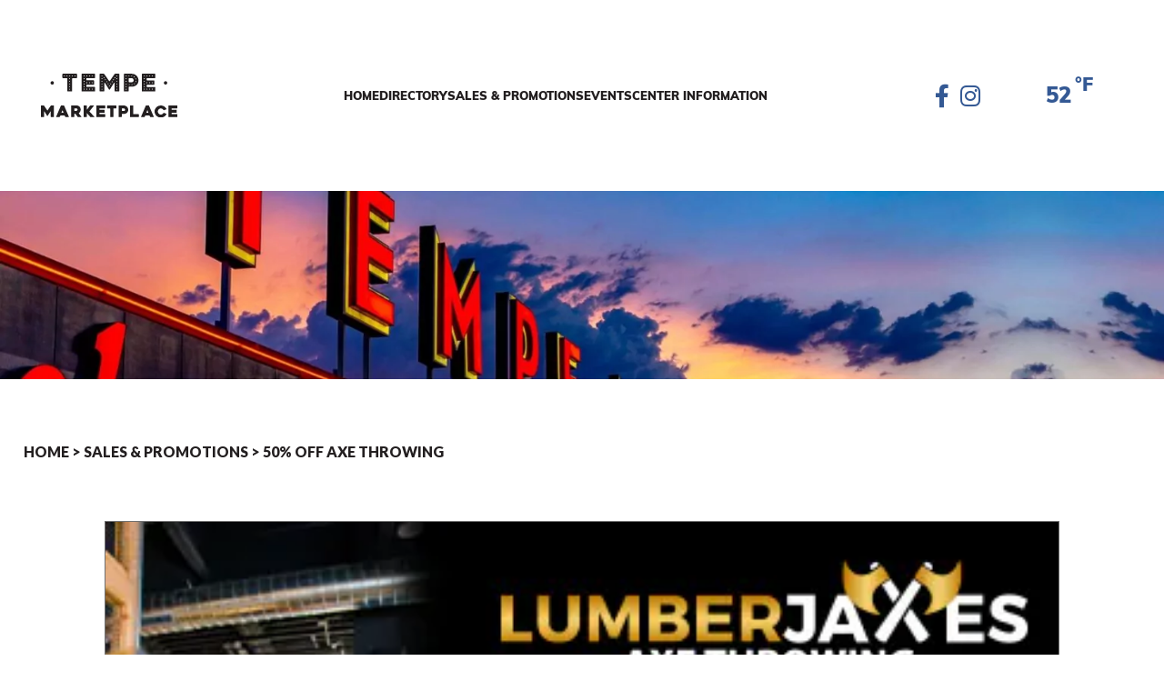

--- FILE ---
content_type: text/html; charset=UTF-8
request_url: https://tempemarketplace.com/promo/50-off-axe-throwing/
body_size: 16912
content:
<!DOCTYPE html>
<html lang="en-US">
	<head>
		<!-- Set up Meta -->
		<meta http-equiv="X-UA-Compatible" content="IE=edge"/>
		<meta charset="UTF-8">
<script>
var gform;gform||(document.addEventListener("gform_main_scripts_loaded",function(){gform.scriptsLoaded=!0}),document.addEventListener("gform/theme/scripts_loaded",function(){gform.themeScriptsLoaded=!0}),window.addEventListener("DOMContentLoaded",function(){gform.domLoaded=!0}),gform={domLoaded:!1,scriptsLoaded:!1,themeScriptsLoaded:!1,isFormEditor:()=>"function"==typeof InitializeEditor,callIfLoaded:function(o){return!(!gform.domLoaded||!gform.scriptsLoaded||!gform.themeScriptsLoaded&&!gform.isFormEditor()||(gform.isFormEditor()&&console.warn("The use of gform.initializeOnLoaded() is deprecated in the form editor context and will be removed in Gravity Forms 3.1."),o(),0))},initializeOnLoaded:function(o){gform.callIfLoaded(o)||(document.addEventListener("gform_main_scripts_loaded",()=>{gform.scriptsLoaded=!0,gform.callIfLoaded(o)}),document.addEventListener("gform/theme/scripts_loaded",()=>{gform.themeScriptsLoaded=!0,gform.callIfLoaded(o)}),window.addEventListener("DOMContentLoaded",()=>{gform.domLoaded=!0,gform.callIfLoaded(o)}))},hooks:{action:{},filter:{}},addAction:function(o,r,e,t){gform.addHook("action",o,r,e,t)},addFilter:function(o,r,e,t){gform.addHook("filter",o,r,e,t)},doAction:function(o){gform.doHook("action",o,arguments)},applyFilters:function(o){return gform.doHook("filter",o,arguments)},removeAction:function(o,r){gform.removeHook("action",o,r)},removeFilter:function(o,r,e){gform.removeHook("filter",o,r,e)},addHook:function(o,r,e,t,n){null==gform.hooks[o][r]&&(gform.hooks[o][r]=[]);var d=gform.hooks[o][r];null==n&&(n=r+"_"+d.length),gform.hooks[o][r].push({tag:n,callable:e,priority:t=null==t?10:t})},doHook:function(r,o,e){var t;if(e=Array.prototype.slice.call(e,1),null!=gform.hooks[r][o]&&((o=gform.hooks[r][o]).sort(function(o,r){return o.priority-r.priority}),o.forEach(function(o){"function"!=typeof(t=o.callable)&&(t=window[t]),"action"==r?t.apply(null,e):e[0]=t.apply(null,e)})),"filter"==r)return e[0]},removeHook:function(o,r,t,n){var e;null!=gform.hooks[o][r]&&(e=(e=gform.hooks[o][r]).filter(function(o,r,e){return!!(null!=n&&n!=o.tag||null!=t&&t!=o.priority)}),gform.hooks[o][r]=e)}});
</script>

		
		<!-- Set the viewport width to device width for mobile -->
		<meta name="viewport" content="width=device-width, initial-scale=1, maximum-scale=5, user-scalable=yes">
		<!-- Remove Microsoft Edge's & Safari phone-email styling -->
		<meta name="format-detection" content="telephone=no,email=no,url=no">
		<!-- Color mobile browser tab -->
		<!--	<meta name="theme-color" content="#4285f4" />-->
		
		<!-- Add external fonts below (GoogleFonts / Typekit) -->
		<link rel="preconnect" href="https://fonts.googleapis.com">
		<link rel="preconnect" href="https://fonts.gstatic.com" crossorigin>
		<link href="https://fonts.googleapis.com/css2?family=Lato:ital,wght@0,100;0,300;0,400;0,700;0,900;1,100;1,300;1,400;1,700;1,900&display=swap"
		      rel="stylesheet">
		<!--	<link rel="stylesheet" href="https://use.typekit.net/zza5gnb.css">-->
		<meta name='robots' content='index, follow, max-image-preview:large, max-snippet:-1, max-video-preview:-1' />
	<style>img:is([sizes="auto" i], [sizes^="auto," i]) { contain-intrinsic-size: 3000px 1500px }</style>
	
	<!-- This site is optimized with the Yoast SEO plugin v26.8 - https://yoast.com/product/yoast-seo-wordpress/ -->
	<title>50% Off Axe Throwing - Tempe Marketplace</title>
	<link rel="canonical" href="https://tempemarketplace.com/promo/50-off-axe-throwing/" />
	<meta property="og:locale" content="en_US" />
	<meta property="og:type" content="article" />
	<meta property="og:title" content="50% Off Axe Throwing - Tempe Marketplace" />
	<meta property="og:url" content="https://tempemarketplace.com/promo/50-off-axe-throwing/" />
	<meta property="og:site_name" content="Tempe Marketplace" />
	<meta property="article:modified_time" content="2023-08-03T18:39:19+00:00" />
	<meta property="og:image" content="https://tempemarketplace.com/wp-content/uploads/2023/07/Event-Page-400x235-3.jpg" />
	<meta property="og:image:width" content="400" />
	<meta property="og:image:height" content="235" />
	<meta property="og:image:type" content="image/jpeg" />
	<meta name="twitter:card" content="summary_large_image" />
	<meta name="twitter:label1" content="Est. reading time" />
	<meta name="twitter:data1" content="1 minute" />
	<script type="application/ld+json" class="yoast-schema-graph">{"@context":"https://schema.org","@graph":[{"@type":"WebPage","@id":"https://tempemarketplace.com/promo/50-off-axe-throwing/","url":"https://tempemarketplace.com/promo/50-off-axe-throwing/","name":"50% Off Axe Throwing - Tempe Marketplace","isPartOf":{"@id":"https://tempemarketplace.com/#website"},"primaryImageOfPage":{"@id":"https://tempemarketplace.com/promo/50-off-axe-throwing/#primaryimage"},"image":{"@id":"https://tempemarketplace.com/promo/50-off-axe-throwing/#primaryimage"},"thumbnailUrl":"https://tempemarketplace.com/wp-content/uploads/2023/07/Event-Page-400x235-3.jpg","datePublished":"2023-07-17T18:40:15+00:00","dateModified":"2023-08-03T18:39:19+00:00","breadcrumb":{"@id":"https://tempemarketplace.com/promo/50-off-axe-throwing/#breadcrumb"},"inLanguage":"en-US","potentialAction":[{"@type":"ReadAction","target":["https://tempemarketplace.com/promo/50-off-axe-throwing/"]}]},{"@type":"ImageObject","inLanguage":"en-US","@id":"https://tempemarketplace.com/promo/50-off-axe-throwing/#primaryimage","url":"https://tempemarketplace.com/wp-content/uploads/2023/07/Event-Page-400x235-3.jpg","contentUrl":"https://tempemarketplace.com/wp-content/uploads/2023/07/Event-Page-400x235-3.jpg","width":400,"height":235},{"@type":"BreadcrumbList","@id":"https://tempemarketplace.com/promo/50-off-axe-throwing/#breadcrumb","itemListElement":[{"@type":"ListItem","position":1,"name":"Home","item":"https://tempemarketplace.com/"},{"@type":"ListItem","position":2,"name":"Sales &#038; Promotions","item":"https://tempemarketplace.com/sales-promotions/"},{"@type":"ListItem","position":3,"name":"50% Off Axe Throwing"}]},{"@type":"WebSite","@id":"https://tempemarketplace.com/#website","url":"https://tempemarketplace.com/","name":"Tempe Marketplace","description":"It’s Happening Here","publisher":{"@id":"https://tempemarketplace.com/#organization"},"potentialAction":[{"@type":"SearchAction","target":{"@type":"EntryPoint","urlTemplate":"https://tempemarketplace.com/?s={search_term_string}"},"query-input":{"@type":"PropertyValueSpecification","valueRequired":true,"valueName":"search_term_string"}}],"inLanguage":"en-US"},{"@type":"Organization","@id":"https://tempemarketplace.com/#organization","name":"Tempe Marketplace","url":"https://tempemarketplace.com/","logo":{"@type":"ImageObject","inLanguage":"en-US","@id":"https://tempemarketplace.com/#/schema/logo/image/","url":"https://tempemarketplace.com/wp-content/uploads/2023/02/site-logo.svg","contentUrl":"https://tempemarketplace.com/wp-content/uploads/2023/02/site-logo.svg","caption":"Tempe Marketplace"},"image":{"@id":"https://tempemarketplace.com/#/schema/logo/image/"}}]}</script>
	<!-- / Yoast SEO plugin. -->


<link rel='dns-prefetch' href='//maps.googleapis.com' />
<link rel='dns-prefetch' href='//www.googletagmanager.com' />
<link rel="alternate" type="application/rss+xml" title="Tempe Marketplace &raquo; Feed" href="https://tempemarketplace.com/feed/" />
<link rel="alternate" type="text/calendar" title="Tempe Marketplace &raquo; iCal Feed" href="https://tempemarketplace.com/calendar/?ical=1" />
<link rel='stylesheet' id='tribe-events-pro-mini-calendar-block-styles-css' href='https://tempemarketplace.com/wp-content/plugins/events-calendar-pro/build/css/tribe-events-pro-mini-calendar-block.css?ver=7.7.12' media='all' />
<link rel='stylesheet' id='sbi_styles-css' href='https://tempemarketplace.com/wp-content/plugins/instagram-feed/css/sbi-styles.min.css?ver=6.10.0' media='all' />
<style id='global-styles-inline-css'>
:root{--wp--preset--aspect-ratio--square: 1;--wp--preset--aspect-ratio--4-3: 4/3;--wp--preset--aspect-ratio--3-4: 3/4;--wp--preset--aspect-ratio--3-2: 3/2;--wp--preset--aspect-ratio--2-3: 2/3;--wp--preset--aspect-ratio--16-9: 16/9;--wp--preset--aspect-ratio--9-16: 9/16;--wp--preset--color--black: #000000;--wp--preset--color--cyan-bluish-gray: #abb8c3;--wp--preset--color--white: #ffffff;--wp--preset--color--pale-pink: #f78da7;--wp--preset--color--vivid-red: #cf2e2e;--wp--preset--color--luminous-vivid-orange: #ff6900;--wp--preset--color--luminous-vivid-amber: #fcb900;--wp--preset--color--light-green-cyan: #7bdcb5;--wp--preset--color--vivid-green-cyan: #00d084;--wp--preset--color--pale-cyan-blue: #8ed1fc;--wp--preset--color--vivid-cyan-blue: #0693e3;--wp--preset--color--vivid-purple: #9b51e0;--wp--preset--gradient--vivid-cyan-blue-to-vivid-purple: linear-gradient(135deg,rgba(6,147,227,1) 0%,rgb(155,81,224) 100%);--wp--preset--gradient--light-green-cyan-to-vivid-green-cyan: linear-gradient(135deg,rgb(122,220,180) 0%,rgb(0,208,130) 100%);--wp--preset--gradient--luminous-vivid-amber-to-luminous-vivid-orange: linear-gradient(135deg,rgba(252,185,0,1) 0%,rgba(255,105,0,1) 100%);--wp--preset--gradient--luminous-vivid-orange-to-vivid-red: linear-gradient(135deg,rgba(255,105,0,1) 0%,rgb(207,46,46) 100%);--wp--preset--gradient--very-light-gray-to-cyan-bluish-gray: linear-gradient(135deg,rgb(238,238,238) 0%,rgb(169,184,195) 100%);--wp--preset--gradient--cool-to-warm-spectrum: linear-gradient(135deg,rgb(74,234,220) 0%,rgb(151,120,209) 20%,rgb(207,42,186) 40%,rgb(238,44,130) 60%,rgb(251,105,98) 80%,rgb(254,248,76) 100%);--wp--preset--gradient--blush-light-purple: linear-gradient(135deg,rgb(255,206,236) 0%,rgb(152,150,240) 100%);--wp--preset--gradient--blush-bordeaux: linear-gradient(135deg,rgb(254,205,165) 0%,rgb(254,45,45) 50%,rgb(107,0,62) 100%);--wp--preset--gradient--luminous-dusk: linear-gradient(135deg,rgb(255,203,112) 0%,rgb(199,81,192) 50%,rgb(65,88,208) 100%);--wp--preset--gradient--pale-ocean: linear-gradient(135deg,rgb(255,245,203) 0%,rgb(182,227,212) 50%,rgb(51,167,181) 100%);--wp--preset--gradient--electric-grass: linear-gradient(135deg,rgb(202,248,128) 0%,rgb(113,206,126) 100%);--wp--preset--gradient--midnight: linear-gradient(135deg,rgb(2,3,129) 0%,rgb(40,116,252) 100%);--wp--preset--font-size--small: 0.8rem;--wp--preset--font-size--medium: 1.2rem;--wp--preset--font-size--large: 1.5rem;--wp--preset--font-size--x-large: 42px;--wp--preset--font-size--h-1: 2.5rem;--wp--preset--font-size--h-2: 2.25rem;--wp--preset--font-size--h-3: 2rem;--wp--preset--font-size--h-4: 1.75rem;--wp--preset--font-size--h-5: 1.5rem;--wp--preset--font-size--h-6: 1.25rem;--wp--preset--spacing--20: 0.44rem;--wp--preset--spacing--30: 0.67rem;--wp--preset--spacing--40: 1rem;--wp--preset--spacing--50: 1.5rem;--wp--preset--spacing--60: 2.25rem;--wp--preset--spacing--70: 3.38rem;--wp--preset--spacing--80: 5.06rem;--wp--preset--shadow--natural: 6px 6px 9px rgba(0, 0, 0, 0.2);--wp--preset--shadow--deep: 12px 12px 50px rgba(0, 0, 0, 0.4);--wp--preset--shadow--sharp: 6px 6px 0px rgba(0, 0, 0, 0.2);--wp--preset--shadow--outlined: 6px 6px 0px -3px rgba(255, 255, 255, 1), 6px 6px rgba(0, 0, 0, 1);--wp--preset--shadow--crisp: 6px 6px 0px rgba(0, 0, 0, 1);}:root { --wp--style--global--content-size: 1170px;--wp--style--global--wide-size: 1170px; }:where(body) { margin: 0; }.wp-site-blocks > .alignleft { float: left; margin-right: 2em; }.wp-site-blocks > .alignright { float: right; margin-left: 2em; }.wp-site-blocks > .aligncenter { justify-content: center; margin-left: auto; margin-right: auto; }:where(.wp-site-blocks) > * { margin-block-start: 24px; margin-block-end: 0; }:where(.wp-site-blocks) > :first-child { margin-block-start: 0; }:where(.wp-site-blocks) > :last-child { margin-block-end: 0; }:root { --wp--style--block-gap: 24px; }:root :where(.is-layout-flow) > :first-child{margin-block-start: 0;}:root :where(.is-layout-flow) > :last-child{margin-block-end: 0;}:root :where(.is-layout-flow) > *{margin-block-start: 24px;margin-block-end: 0;}:root :where(.is-layout-constrained) > :first-child{margin-block-start: 0;}:root :where(.is-layout-constrained) > :last-child{margin-block-end: 0;}:root :where(.is-layout-constrained) > *{margin-block-start: 24px;margin-block-end: 0;}:root :where(.is-layout-flex){gap: 24px;}:root :where(.is-layout-grid){gap: 24px;}.is-layout-flow > .alignleft{float: left;margin-inline-start: 0;margin-inline-end: 2em;}.is-layout-flow > .alignright{float: right;margin-inline-start: 2em;margin-inline-end: 0;}.is-layout-flow > .aligncenter{margin-left: auto !important;margin-right: auto !important;}.is-layout-constrained > .alignleft{float: left;margin-inline-start: 0;margin-inline-end: 2em;}.is-layout-constrained > .alignright{float: right;margin-inline-start: 2em;margin-inline-end: 0;}.is-layout-constrained > .aligncenter{margin-left: auto !important;margin-right: auto !important;}.is-layout-constrained > :where(:not(.alignleft):not(.alignright):not(.alignfull)){max-width: var(--wp--style--global--content-size);margin-left: auto !important;margin-right: auto !important;}.is-layout-constrained > .alignwide{max-width: var(--wp--style--global--wide-size);}body .is-layout-flex{display: flex;}.is-layout-flex{flex-wrap: wrap;align-items: center;}.is-layout-flex > :is(*, div){margin: 0;}body .is-layout-grid{display: grid;}.is-layout-grid > :is(*, div){margin: 0;}body{padding-top: 0px;padding-right: 0px;padding-bottom: 0px;padding-left: 0px;}a:where(:not(.wp-element-button)){text-decoration: underline;}:root :where(.wp-element-button, .wp-block-button__link){background-color: #32373c;border-width: 0;color: #fff;font-family: inherit;font-size: inherit;line-height: inherit;padding: calc(0.667em + 2px) calc(1.333em + 2px);text-decoration: none;}.has-black-color{color: var(--wp--preset--color--black) !important;}.has-cyan-bluish-gray-color{color: var(--wp--preset--color--cyan-bluish-gray) !important;}.has-white-color{color: var(--wp--preset--color--white) !important;}.has-pale-pink-color{color: var(--wp--preset--color--pale-pink) !important;}.has-vivid-red-color{color: var(--wp--preset--color--vivid-red) !important;}.has-luminous-vivid-orange-color{color: var(--wp--preset--color--luminous-vivid-orange) !important;}.has-luminous-vivid-amber-color{color: var(--wp--preset--color--luminous-vivid-amber) !important;}.has-light-green-cyan-color{color: var(--wp--preset--color--light-green-cyan) !important;}.has-vivid-green-cyan-color{color: var(--wp--preset--color--vivid-green-cyan) !important;}.has-pale-cyan-blue-color{color: var(--wp--preset--color--pale-cyan-blue) !important;}.has-vivid-cyan-blue-color{color: var(--wp--preset--color--vivid-cyan-blue) !important;}.has-vivid-purple-color{color: var(--wp--preset--color--vivid-purple) !important;}.has-black-background-color{background-color: var(--wp--preset--color--black) !important;}.has-cyan-bluish-gray-background-color{background-color: var(--wp--preset--color--cyan-bluish-gray) !important;}.has-white-background-color{background-color: var(--wp--preset--color--white) !important;}.has-pale-pink-background-color{background-color: var(--wp--preset--color--pale-pink) !important;}.has-vivid-red-background-color{background-color: var(--wp--preset--color--vivid-red) !important;}.has-luminous-vivid-orange-background-color{background-color: var(--wp--preset--color--luminous-vivid-orange) !important;}.has-luminous-vivid-amber-background-color{background-color: var(--wp--preset--color--luminous-vivid-amber) !important;}.has-light-green-cyan-background-color{background-color: var(--wp--preset--color--light-green-cyan) !important;}.has-vivid-green-cyan-background-color{background-color: var(--wp--preset--color--vivid-green-cyan) !important;}.has-pale-cyan-blue-background-color{background-color: var(--wp--preset--color--pale-cyan-blue) !important;}.has-vivid-cyan-blue-background-color{background-color: var(--wp--preset--color--vivid-cyan-blue) !important;}.has-vivid-purple-background-color{background-color: var(--wp--preset--color--vivid-purple) !important;}.has-black-border-color{border-color: var(--wp--preset--color--black) !important;}.has-cyan-bluish-gray-border-color{border-color: var(--wp--preset--color--cyan-bluish-gray) !important;}.has-white-border-color{border-color: var(--wp--preset--color--white) !important;}.has-pale-pink-border-color{border-color: var(--wp--preset--color--pale-pink) !important;}.has-vivid-red-border-color{border-color: var(--wp--preset--color--vivid-red) !important;}.has-luminous-vivid-orange-border-color{border-color: var(--wp--preset--color--luminous-vivid-orange) !important;}.has-luminous-vivid-amber-border-color{border-color: var(--wp--preset--color--luminous-vivid-amber) !important;}.has-light-green-cyan-border-color{border-color: var(--wp--preset--color--light-green-cyan) !important;}.has-vivid-green-cyan-border-color{border-color: var(--wp--preset--color--vivid-green-cyan) !important;}.has-pale-cyan-blue-border-color{border-color: var(--wp--preset--color--pale-cyan-blue) !important;}.has-vivid-cyan-blue-border-color{border-color: var(--wp--preset--color--vivid-cyan-blue) !important;}.has-vivid-purple-border-color{border-color: var(--wp--preset--color--vivid-purple) !important;}.has-vivid-cyan-blue-to-vivid-purple-gradient-background{background: var(--wp--preset--gradient--vivid-cyan-blue-to-vivid-purple) !important;}.has-light-green-cyan-to-vivid-green-cyan-gradient-background{background: var(--wp--preset--gradient--light-green-cyan-to-vivid-green-cyan) !important;}.has-luminous-vivid-amber-to-luminous-vivid-orange-gradient-background{background: var(--wp--preset--gradient--luminous-vivid-amber-to-luminous-vivid-orange) !important;}.has-luminous-vivid-orange-to-vivid-red-gradient-background{background: var(--wp--preset--gradient--luminous-vivid-orange-to-vivid-red) !important;}.has-very-light-gray-to-cyan-bluish-gray-gradient-background{background: var(--wp--preset--gradient--very-light-gray-to-cyan-bluish-gray) !important;}.has-cool-to-warm-spectrum-gradient-background{background: var(--wp--preset--gradient--cool-to-warm-spectrum) !important;}.has-blush-light-purple-gradient-background{background: var(--wp--preset--gradient--blush-light-purple) !important;}.has-blush-bordeaux-gradient-background{background: var(--wp--preset--gradient--blush-bordeaux) !important;}.has-luminous-dusk-gradient-background{background: var(--wp--preset--gradient--luminous-dusk) !important;}.has-pale-ocean-gradient-background{background: var(--wp--preset--gradient--pale-ocean) !important;}.has-electric-grass-gradient-background{background: var(--wp--preset--gradient--electric-grass) !important;}.has-midnight-gradient-background{background: var(--wp--preset--gradient--midnight) !important;}.has-small-font-size{font-size: var(--wp--preset--font-size--small) !important;}.has-medium-font-size{font-size: var(--wp--preset--font-size--medium) !important;}.has-large-font-size{font-size: var(--wp--preset--font-size--large) !important;}.has-x-large-font-size{font-size: var(--wp--preset--font-size--x-large) !important;}.has-h-1-font-size{font-size: var(--wp--preset--font-size--h-1) !important;}.has-h-2-font-size{font-size: var(--wp--preset--font-size--h-2) !important;}.has-h-3-font-size{font-size: var(--wp--preset--font-size--h-3) !important;}.has-h-4-font-size{font-size: var(--wp--preset--font-size--h-4) !important;}.has-h-5-font-size{font-size: var(--wp--preset--font-size--h-5) !important;}.has-h-6-font-size{font-size: var(--wp--preset--font-size--h-6) !important;}
:root :where(.wp-block-pullquote){font-size: 1.5em;line-height: 1.6;}
</style>
<link rel='stylesheet' id='wp-components-css' href='https://tempemarketplace.com/wp-includes/css/dist/components/style.min.css?ver=6.8.3' media='all' />
<link rel='stylesheet' id='godaddy-styles-css' href='https://tempemarketplace.com/wp-content/mu-plugins/vendor/wpex/godaddy-launch/includes/Dependencies/GoDaddy/Styles/build/latest.css?ver=2.0.2' media='all' />
<link rel='stylesheet' id='splw-fontello-css' href='https://tempemarketplace.com/wp-content/plugins/location-weather/assets/css/fontello.min.css?ver=2.1.6' media='all' />
<link rel='stylesheet' id='splw-styles-css' href='https://tempemarketplace.com/wp-content/plugins/location-weather/assets/css/splw-style.min.css?ver=2.1.6' media='all' />
<style id='splw-styles-inline-css'>
#splw-location-weather-130.splw-main-wrapper {max-width: 320px;margin : auto;margin-bottom: 2em;}#splw-location-weather-130.splw-main-wrapper.horizontal {max-width: 800px;}#splw-location-weather-130 .splw-lite-wrapper,#splw-location-weather-130 .splw-forecast-weather select,#splw-location-weather-130 .splw-forecast-weather option,#splw-location-weather-130 .splw-lite-wrapper .splw-weather-attribution a{text-decoration: none;}#splw-location-weather-130 .splw-lite-templates-body,#splw-location-weather-130 .splw-adv-forecast-days{padding : 16px 20px 10px 20px;}#splw-location-weather-130 .splw-weather-detailed-updated-time{padding : 0 20px 10px 20px;}#splw-location-weather-130 .splw-lite-wrapper{ border: 0px solid #e2e2e2;}#splw-location-weather-130 .splw-lite-wrapper .splw-lite-current-temp .splw-weather-icon{width: 58px;}#splw-location-weather-130 .splw-lite-wrapper{border-radius: 8px;}#splw-location-weather-130 .splw-lite-daily-weather-details .details-icon i{color:#dfe6e9;}#splw-location-weather-130 .splw-lite-wrapper,#splw-location-weather-130 .splw-forecast-weather option{background:#F05800}#splw-location-weather-130 .splw-lite-daily-weather-details.lw-center .splw-other-opt{text-align: center;}#splw-location-weather-130 .splw-weather-title{color: #000;margin-top: 0px;margin-bottom: 20px;}#splw-location-weather-130 .splw-lite-header-title{color: #fff;margin-top: 0px;margin-bottom: 10px;}#splw-location-weather-130 .splw-lite-current-time{color: #fff;margin-top: 0px;margin-bottom: 10px;}#splw-location-weather-130 .splw-cur-temp{color: #fff;margin-top: 0px;margin-bottom: 0px;}#splw-location-weather-130 .splw-lite-desc{color: #fff;margin-top: 0px;margin-bottom: 0px;}#splw-location-weather-130 .splw-lite-daily-weather-details{color: #fff;margin-top: 8px;margin-bottom: 8px;}#splw-location-weather-130 .splw-weather-details .splw-weather-icons {color: #fff;margin-top: 20px;margin-bottom: 0px;}#splw-location-weather-130 .lw-footer{margin-top: 0px;margin-bottom: 0px;}#splw-location-weather-130 .splw-weather-attribution a,#splw-location-weather-130 .splw-weather-attribution,#splw-location-weather-130 .splw-weather-detailed-updated-time a,#splw-location-weather-130 .splw-weather-updated-time{color: #fff;}#splw-location-weather-130.splw-main-wrapper {position: relative;}#lw-preloader-130{position: absolute;left: 0;top: 0;height: 100%;width: 100%;text-align: center;display: flex;align-items: center;justify-content: center;background: #fff;z-index: 9999;}
</style>
<link rel='stylesheet' id='splw-old-styles-css' href='https://tempemarketplace.com/wp-content/plugins/location-weather/assets/css/old-style.min.css?ver=2.1.6' media='all' />
<link rel='stylesheet' id='js_composer_front-css' href='https://tempemarketplace.com/wp-content/plugins/js_composer/assets/css/js_composer.min.css?ver=6.13.0' media='all' />
<link rel='stylesheet' id='foundation-css' href='https://tempemarketplace.com/wp-content/themes/tempe_marketplace/assets/css/foundation.css?ver=6.7.5' media='all' />
<link rel='stylesheet' id='select2-css' href='https://tempemarketplace.com/wp-content/themes/tempe_marketplace/assets/css/select2.min.css?ver=4.1.0' media='all' />
<link rel='stylesheet' id='custom-css' href='https://tempemarketplace.com/wp-content/themes/tempe_marketplace/assets/css/custom.css?ver=1.0.5' media='all' />
<link rel='stylesheet' id='style-css' href='https://tempemarketplace.com/wp-content/themes/tempe_marketplace/style.css' media='all' />
<link rel='stylesheet' id='js_composer_custom_css-css' href='//tempemarketplace.com/wp-content/uploads/js_composer/custom.css?ver=6.13.0' media='all' />
<script src="https://tempemarketplace.com/wp-includes/js/jquery/jquery.min.js?ver=3.7.1" id="jquery-core-js"></script>
<script src="https://tempemarketplace.com/wp-includes/js/jquery/jquery-migrate.min.js?ver=3.4.1" id="jquery-migrate-js"></script>
<script id="snazzymaps-js-js-extra">
var SnazzyDataForSnazzyMaps = [];
SnazzyDataForSnazzyMaps={"id":64073,"name":"APCS1","description":"custom for APCS","url":"https:\/\/snazzymaps.com\/style\/64073\/apcs1","imageUrl":"https:\/\/snazzy-maps-cdn.azureedge.net\/assets\/64073-apcs1.png?v=20170623014024","json":"[{\"featureType\":\"all\",\"elementType\":\"geometry\",\"stylers\":[{\"hue\":\"#ff4400\"},{\"saturation\":-68},{\"lightness\":-4},{\"gamma\":0.72}]},{\"featureType\":\"administrative.land_parcel\",\"elementType\":\"geometry.stroke\",\"stylers\":[{\"visibility\":\"off\"}]},{\"featureType\":\"landscape.man_made\",\"elementType\":\"geometry\",\"stylers\":[{\"gamma\":\"1.65\"},{\"visibility\":\"on\"},{\"hue\":\"#0077ff\"},{\"saturation\":\"7\"},{\"lightness\":\"-2\"}]},{\"featureType\":\"landscape.man_made\",\"elementType\":\"geometry.fill\",\"stylers\":[{\"visibility\":\"on\"},{\"hue\":\"#ff0000\"}]},{\"featureType\":\"landscape.man_made\",\"elementType\":\"geometry.stroke\",\"stylers\":[{\"visibility\":\"on\"},{\"color\":\"#98abc5\"},{\"lightness\":\"-2\"},{\"gamma\":\"1.41\"},{\"weight\":\"1.00\"}]},{\"featureType\":\"poi.park\",\"elementType\":\"all\",\"stylers\":[{\"hue\":\"#44ff00\"},{\"saturation\":-23}]},{\"featureType\":\"transit\",\"elementType\":\"labels.text.stroke\",\"stylers\":[{\"saturation\":-64},{\"hue\":\"#ff9100\"},{\"lightness\":16},{\"gamma\":0.47},{\"weight\":2.7}]},{\"featureType\":\"transit.line\",\"elementType\":\"geometry\",\"stylers\":[{\"lightness\":-48},{\"hue\":\"#ff5e00\"},{\"gamma\":1.2},{\"saturation\":-23}]},{\"featureType\":\"water\",\"elementType\":\"all\",\"stylers\":[{\"hue\":\"#00ccff\"},{\"gamma\":0.44},{\"saturation\":-33}]},{\"featureType\":\"water\",\"elementType\":\"labels.text.fill\",\"stylers\":[{\"hue\":\"#007fff\"},{\"gamma\":0.77},{\"saturation\":65},{\"lightness\":99}]},{\"featureType\":\"water\",\"elementType\":\"labels.text.stroke\",\"stylers\":[{\"gamma\":0.11},{\"weight\":5.6},{\"saturation\":99},{\"hue\":\"#0091ff\"},{\"lightness\":-86}]}]","views":1132,"favorites":1,"createdBy":{"name":"Jason Weber","url":null},"createdOn":"2016-06-14T16:45:30.627","tags":["complex","greyscale","light"],"colors":["blue","gray","multi"]};
</script>
<script src="https://tempemarketplace.com/wp-content/plugins/snazzy-maps/snazzymaps.js?ver=1.5.0" id="snazzymaps-js-js"></script>

<!-- Google tag (gtag.js) snippet added by Site Kit -->
<!-- Google Analytics snippet added by Site Kit -->
<script src="https://www.googletagmanager.com/gtag/js?id=GT-PJNQ5FT" id="google_gtagjs-js" async></script>
<script id="google_gtagjs-js-after">
window.dataLayer = window.dataLayer || [];function gtag(){dataLayer.push(arguments);}
gtag("set","linker",{"domains":["tempemarketplace.com"]});
gtag("js", new Date());
gtag("set", "developer_id.dZTNiMT", true);
gtag("config", "GT-PJNQ5FT");
</script>
<link rel="https://api.w.org/" href="https://tempemarketplace.com/wp-json/" /><link rel="alternate" title="JSON" type="application/json" href="https://tempemarketplace.com/wp-json/wp/v2/promo/1680" /><link rel="EditURI" type="application/rsd+xml" title="RSD" href="https://tempemarketplace.com/xmlrpc.php?rsd" />
<link rel='shortlink' href='https://tempemarketplace.com/?p=1680' />
<link rel="alternate" title="oEmbed (JSON)" type="application/json+oembed" href="https://tempemarketplace.com/wp-json/oembed/1.0/embed?url=https%3A%2F%2Ftempemarketplace.com%2Fpromo%2F50-off-axe-throwing%2F" />
<link rel="alternate" title="oEmbed (XML)" type="text/xml+oembed" href="https://tempemarketplace.com/wp-json/oembed/1.0/embed?url=https%3A%2F%2Ftempemarketplace.com%2Fpromo%2F50-off-axe-throwing%2F&#038;format=xml" />
<meta name="generator" content="Site Kit by Google 1.170.0" /><script type='text/javascript' data-cfasync='false'>var _mmunch = {'front': false, 'page': false, 'post': false, 'category': false, 'author': false, 'search': false, 'attachment': false, 'tag': false};_mmunch['post'] = true; _mmunch['postData'] = {"ID":1680,"post_name":"50-off-axe-throwing","post_title":"50% Off Axe Throwing","post_type":"promo","post_author":"7","post_status":"publish"}; _mmunch['postCategories'] = []; _mmunch['postTags'] = false; _mmunch['postAuthor'] = {"name":"Tempe Marketplace","ID":7};</script><script data-cfasync="false" src="//a.mailmunch.co/app/v1/site.js" id="mailmunch-script" data-plugin="mailmunch" data-mailmunch-site-id="520553" async></script><meta name="tec-api-version" content="v1"><meta name="tec-api-origin" content="https://tempemarketplace.com"><link rel="alternate" href="https://tempemarketplace.com/wp-json/tribe/events/v1/" />
			<style>
			@media only screen and (min-width: 1025px) {
				body.admin-bar {margin-top:32px !important}
			}
			@media only screen and (max-width: 1024px) {
				#wpadminbar {display: none;}
			}
			</style>
			<meta name="generator" content="Powered by WPBakery Page Builder - drag and drop page builder for WordPress."/>
<link rel="icon" href="https://tempemarketplace.com/wp-content/uploads/2023/05/favicon2023-150x150.png" sizes="32x32" />
<link rel="icon" href="https://tempemarketplace.com/wp-content/uploads/2023/05/favicon2023-300x300.png" sizes="192x192" />
<link rel="apple-touch-icon" href="https://tempemarketplace.com/wp-content/uploads/2023/05/favicon2023-300x300.png" />
<meta name="msapplication-TileImage" content="https://tempemarketplace.com/wp-content/uploads/2023/05/favicon2023-300x300.png" />
		<style id="wp-custom-css">
			.menu-header-menu-container ul#menu-header-menu {
    justify-content: flex-start;
}
h2.tribe-events-calendar-list__month-separator.h1 {
    border-top: 1px solid #00000040;
    padding: 60px 0px 0;
    margin-top: 40px;
}
header.header {
    padding: 30px 0px;
}
.now-events-main header.tribe-events-header.tribe-events-header--has-event-search {
    display: none;
}
.menu-header-menu-container ul#menu-header-menu li {
    padding: 1rem 0px;
}

.cell.large-shrink.header__right-col {
    padding: 0;
}
#splw-location-weather-130 .splw-weather-details .splw-weather-icons {
    display: none;
}
#splw-location-weather-130 .splw-lite-daily-weather-details.lw-center .splw-other-opt {
 display: none;
}
/* #splw-location-weather-130 .splw-weather-details .splw-weather-icons {
    color: black;
	    margin-top: 0;
} */
/* #splw-location-weather-130 .splw-lite-daily-weather-details.lw-center .splw-other-opt {
    color: black;
} */
.featured-cat-main h2.tribe-events-calendar-list__month-separator.h1 {
    display: none;
}

.featured-cat-main nav.tribe-events-calendar-list-nav.tribe-events-c-nav {
    display: none;
}

.featured-cat-main .tribe-events-c-subscribe-dropdown__container {
    display: none !important;
}
ol.tribe-events-c-breadcrumbs__list {
    align-items: baseline;
}
.tribe-events-calendar-list__event-row.tribe-events-calendar-list__event-row--featured {
    background: white !important;
    padding-bottom: 0px !important;
    margin-bottom: 0px !important;
	 padding-top: 0px !important;
	
}
.featured-cat-main h1.tribe-events-header__title-text {
    display: none;
}
.featured-cat-main ol.tribe-events-c-breadcrumbs__list {
    display: none;
}
@media (min-width:1025px) and (max-width:1372px){
	.menu-header-menu-container ul#menu-header-menu li a {
    font-size: 13px;
    line-height: 23px;
    padding: 0;
}

.menu-header-menu-container ul#menu-header-menu {
    column-gap: 15px;
    justify-content: center;
}

.header__menu-col {
    margin: 0 !important;
}

.custom-logo-link img.custom-logo {
    width: 150px;
    height: 150px;
}
}		</style>
		<noscript><style> .wpb_animate_when_almost_visible { opacity: 1; }</style></noscript>		
		<!-- Paste this code right before the </head> tag on every page of your site.-->
		<script src="//a.mailmunch.co/app/v1/site.js"
		        id="mailmunch-script"
		        data-mailmunch-site-id="520553"
		        async="async">
		</script>
	</head>

<body data-rsssl=1 class="wp-singular promo-template-default single single-promo postid-1680 wp-custom-logo wp-theme-tempe_marketplace no-outline tribe-no-js page-template-tempe-marketplace wpb-js-composer js-comp-ver-6.13.0 vc_responsive">
	
	<!-- <div class="preloader hide-for-medium">
		<div class="preloader__icon"></div>
	</div> -->
	
	<!-- BEGIN of header -->
	<header class="header">
		<div class="grid-container menu-grid-container">
			<div class="grid-x grid-margin-x align-middle">
				<div class="medium-shrink small-5 cell header__logo-box">
					<div class="logo text-center medium-text-left">
						<h1><a href="https://tempemarketplace.com/" class="custom-logo-link" rel="home" title="Tempe Marketplace" itemscope><img width="301" height="97" src="data:image/svg+xml,%3Csvg%20xmlns='http://www.w3.org/2000/svg'%20viewBox='0%200%20301%2097'%3E%3C/svg%3E" class="custom-logo" alt="Tempe Marketplace" itemprop="siteLogo" decoding="async" data-lazy-src="https://tempemarketplace.com/wp-content/uploads/2023/02/site-logo.svg" /><noscript><img width="301" height="97" src="https://tempemarketplace.com/wp-content/uploads/2023/02/site-logo.svg" class="custom-logo" alt="Tempe Marketplace" itemprop="siteLogo" decoding="async" /></noscript></a><span class="css-clip">Tempe Marketplace</span></h1>
					</div>
				</div>
									<div class="cell large-auto large-order-2 small-order-3 header__menu-col">
						<nav class="top-bar" id="main-menu">
							<div class="menu-header-menu-container"><ul id="menu-header-menu" class="menu header-menu" data-responsive-menu="accordion large-dropdown" data-submenu-toggle="true" data-multi-open="false" data-close-on-click-inside="false"><li id="menu-item-109" class="menu-item menu-item-type-post_type menu-item-object-page menu-item-home menu-item-109"><a href="https://tempemarketplace.com/">Home</a></li>
<li id="menu-item-110" class="menu-item menu-item-type-post_type menu-item-object-page menu-item-has-children has-dropdown menu-item-110"><a href="https://tempemarketplace.com/directory/">Directory</a>
<ul class="menu submenu">
	<li id="menu-item-1231" class="menu-item menu-item-type-post_type menu-item-object-page menu-item-1231"><a href="https://tempemarketplace.com/directory/">View Map</a></li>
	<li id="menu-item-759" class="menu-item menu-item-type-taxonomy menu-item-object-tenant_type menu-item-759"><a href="https://tempemarketplace.com/directory/dining-guide/">Dining Guide</a></li>
	<li id="menu-item-760" class="menu-item menu-item-type-taxonomy menu-item-object-tenant_type menu-item-760"><a href="https://tempemarketplace.com/directory/entertainment/">Entertainment</a></li>
	<li id="menu-item-761" class="menu-item menu-item-type-taxonomy menu-item-object-tenant_type menu-item-761"><a href="https://tempemarketplace.com/directory/shopping/">Shopping</a></li>
	<li id="menu-item-762" class="menu-item menu-item-type-taxonomy menu-item-object-tenant_type menu-item-762"><a href="https://tempemarketplace.com/directory/services-specialty/">Services + Specialty</a></li>
	<li id="menu-item-857" class="menu-item menu-item-type-post_type_archive menu-item-object-tenants menu-item-857"><a href="https://tempemarketplace.com/tenants/">All</a></li>
</ul>
</li>
<li id="menu-item-112" class="menu-item menu-item-type-post_type menu-item-object-page menu-item-112"><a href="https://tempemarketplace.com/sales-promotions/">Sales &#038; Promotions</a></li>
<li id="menu-item-121" class="menu-item menu-item-type-post_type menu-item-object-page menu-item-has-children has-dropdown menu-item-121"><a href="https://tempemarketplace.com/events/">Events</a>
<ul class="menu submenu">
	<li id="menu-item-1097" class="menu-item menu-item-type-post_type menu-item-object-page menu-item-1097"><a href="https://tempemarketplace.com/events/">All Events</a></li>
	<li id="menu-item-816" class="menu-item menu-item-type-post_type menu-item-object-page menu-item-816"><a href="https://tempemarketplace.com/events/sponsorship-opportunities/">Sponsorship Opportunities</a></li>
	<li id="menu-item-817" class="menu-item menu-item-type-post_type menu-item-object-page menu-item-817"><a href="https://tempemarketplace.com/events/community-performances/">Community Performances</a></li>
</ul>
</li>
<li id="menu-item-114" class="menu-item menu-item-type-post_type menu-item-object-page menu-item-has-children has-dropdown menu-item-114"><a href="https://tempemarketplace.com/center-information/">Center Information</a>
<ul class="menu submenu">
	<li id="menu-item-1121" class="menu-item menu-item-type-post_type menu-item-object-page menu-item-1121"><a href="https://tempemarketplace.com/center-information/">Hours + Location</a></li>
	<li id="menu-item-115" class="menu-item menu-item-type-post_type menu-item-object-page menu-item-115"><a href="https://tempemarketplace.com/center-information/about-us/">About Us</a></li>
	<li id="menu-item-3779" class="menu-item menu-item-type-post_type menu-item-object-page menu-item-3779"><a href="https://tempemarketplace.com/sales-promotions/asu/">ASU Steals and Deals</a></li>
	<li id="menu-item-116" class="menu-item menu-item-type-post_type menu-item-object-page menu-item-116"><a href="https://tempemarketplace.com/center-information/sip/">Sip &#038; Stroll</a></li>
	<li id="menu-item-118" class="menu-item menu-item-type-post_type menu-item-object-page menu-item-118"><a href="https://tempemarketplace.com/center-information/contact-us/">Contact Us</a></li>
	<li id="menu-item-1138" class="menu-item menu-item-type-post_type menu-item-object-page menu-item-1138"><a href="https://tempemarketplace.com/center-information/leasing/">Leasing</a></li>
</ul>
</li>
</ul></div>						</nav>
					</div>
												<div class="cell large-shrink auto large-order-3 small-order-2 grid-x align-middle align-right header__right-col">
											<div class="header__socials">
								<ul class="stay-tuned">
							<li class="stay-tuned__item">
				<a class="stay-tuned__link"
				   href="https://www.facebook.com/TempeMarketplace"
				   target="_blank"
				   aria-label="Facebook"
				   rel="noopener"><span aria-hidden="true" class="fab fa-facebook-f"></span>
				</a>
			</li>
							<li class="stay-tuned__item">
				<a class="stay-tuned__link"
				   href="https://www.instagram.com/tempemarketplace/"
				   target="_blank"
				   aria-label="Instagram"
				   rel="noopener"><span aria-hidden="true" class="fab fa-instagram"></span>
				</a>
			</li>
			</ul>
						</div>
																<div class="header__weather show-for-medium">
							<div id="splw-location-weather-130" class="splw-main-wrapper vertical" data-shortcode-id="130">
		<div id="lw-preloader-130" class="lw-preloader">
			<img src="https://tempemarketplace.com/wp-content/plugins/location-weather/assets/images/spinner.svg" class="skip-lazy"  alt="loader-image" width="50" height="50"/>
		</div>
			<!-- section title html area start -->
	<div class="splw-weather-title">
		Tempe Weather	</div>
<!-- section area end -->
	<div class="splw-lite-wrapper lw-preloader-wrapper">
		<div class="splw-lite-templates-body">
			<div class="splw-lite-header">
	<div class="splw-lite-header-title-wrapper">
				<div class="splw-lite-header-title">
			Tempe, US		</div>
		<!-- area end -->
		<!-- Current Date Time area start -->
					<div class="splw-lite-current-time">
								<span class="lw-time">7:00 am,  </span>
				<!-- time area end -->
								<span class="lw-date">January 21, 2026</span>
				<!-- date area end -->
			</div>
		<!-- date time area end -->
	</div>
</div>
<!-- full area end -->
<div class="splw-lite-current-temp">
	<div class="splw-cur-temp">
		<!-- weather icon html area start -->
		<!-- weather icon html area end -->
		<!-- weather current temperature html area start -->
					<span class="cur-temp"> 
				<span class="current-temperature">52</span><span class="temperature-scale">°F</span>			</span>
		<!-- temperature html area end -->
	</div>
</div>
<div
	class="splw-lite-daily-weather-details  lw-center">
	<div class="splw-weather-details splw-other-opt">
			<div class="splw-weather-icons icons_splw">
					<!-- humidity area start -->
						<div class="splw-icon-humidity">
				<span class="lw-title-wrapper">
					<span class="details-icon" title="Humidity"><i class="splwp-icon-humidity-1"></i></span>					<span class="options-title"></span>
				</span>
				<span class="options-value">
					43 %				</span>
			</div>
						<!-- humidity area end -->
			<!-- pressure area start -->
						<!-- pressure area end -->
			<!-- wind area start -->
						<!-- wind area end -->
							</div>
				<!-- Wind guest area start -->
				<div class="splw-gusts-wind">
			<span class="lw-title-wrapper">
								<span class="options-title">Wind Gust:</span>
			</span>
			<span class="options-value">
				0 mph			</span>
		</div>
				<!-- Wind guest area end -->
		<!-- Clouds area start -->
				<div class="splw-clouds">
			<span class="lw-title-wrapper">
								<span class="options-title">Clouds:</span>
			</span>
			<span class="options-value">40%</span>
		</div>
				<!-- Clouds area end -->
		<!-- Visibility area start -->
				<!-- Visibility area end -->
				<div class="splw-sunrise">
			<span class="lw-title-wrapper">
				
				<span class="options-title">Sunrise:</span>
			</span>
			<span class="options-value">7:29 am</span>
		</div>
		<div class="splw-sunset">
			<span class="lw-title-wrapper">
								<span class="options-title">Sunset:</span>
			</span>
			<span class="options-value">5:48 pm</span>
		</div>
			</div>
</div>
			</div>
				<!-- weather detailed and updated html area start -->
<!-- weather attribute html area end -->
	</div>
</div>
						</div>
										<div class="header__menu-toggle hide-for-large">
						<div class="title-bar" data-responsive-toggle="main-menu" data-hide-for="large">
							<button class="menu-icon" type="button" data-toggle aria-label="Menu" aria-controls="main-menu"><span></span></button>
						</div>
					</div>
				</div>
			</div>
		</div>
	</header>
	<!-- END of header -->
		<section class="home-slide rel-wrap">
					<div class="home-slide__inner rel-wrap home-slide__caption home-slide__caption--small">
				<img width="1920" height="727" src="data:image/svg+xml,%3Csvg%20xmlns='http://www.w3.org/2000/svg'%20viewBox='0%200%201920%20727'%3E%3C/svg%3E" class="stretched-img home-slide__bg" alt="" decoding="async" fetchpriority="high" data-lazy-srcset="https://tempemarketplace.com/wp-content/webp-express/webp-images/uploads/2023/02/directory-hero.jpg.webp 1920w,  https://tempemarketplace.com/wp-content/webp-express/webp-images/uploads/2023/02/directory-hero-300x114.jpg.webp 300w,  https://tempemarketplace.com/wp-content/webp-express/webp-images/uploads/2023/02/directory-hero-1024x388.jpg.webp 1024w,  https://tempemarketplace.com/wp-content/webp-express/webp-images/uploads/2023/02/directory-hero-768x291.jpg.webp 768w,  https://tempemarketplace.com/wp-content/webp-express/webp-images/uploads/2023/02/directory-hero-1536x582.jpg.webp 1536w" data-lazy-sizes="(max-width: 1920px) 100vw, 1920px" data-lazy-src="https://tempemarketplace.com/wp-content/webp-express/webp-images/uploads/2023/02/directory-hero.jpg.webp" /><noscript><img width="1920" height="727" src="https://tempemarketplace.com/wp-content/webp-express/webp-images/uploads/2023/02/directory-hero.jpg.webp" class="stretched-img home-slide__bg" alt="" decoding="async" fetchpriority="high" srcset="https://tempemarketplace.com/wp-content/webp-express/webp-images/uploads/2023/02/directory-hero.jpg.webp 1920w,  https://tempemarketplace.com/wp-content/webp-express/webp-images/uploads/2023/02/directory-hero-300x114.jpg.webp 300w,  https://tempemarketplace.com/wp-content/webp-express/webp-images/uploads/2023/02/directory-hero-1024x388.jpg.webp 1024w,  https://tempemarketplace.com/wp-content/webp-express/webp-images/uploads/2023/02/directory-hero-768x291.jpg.webp 768w,  https://tempemarketplace.com/wp-content/webp-express/webp-images/uploads/2023/02/directory-hero-1536x582.jpg.webp 1536w" sizes="(max-width: 1920px) 100vw, 1920px" /></noscript>			</div>
						
	</section>
	<section class="breadcrumbs">
		<div class="grid-container x-wide">
			<div class="grid-x">
				<div class="cell small-12">
					<span><span><a href="https://tempemarketplace.com/">Home</a></span> &gt; <span><a href="https://tempemarketplace.com/sales-promotions/">Sales &#038; Promotions</a></span> &gt; <span class="breadcrumb_last" aria-current="page">50% Off Axe Throwing</span></span>				</div>
			</div>
		</div>
	</section>
	<main class="main-content main-content--btm-offset">
		<div class="grid-container">
			<div class="grid-x grid-margin-x">
				<!-- BEGIN of post content -->
				<div class="cell">
																		<article id="post-1680" class="entry post-1680 promo type-promo status-publish has-post-thumbnail hentry">
																	<div title="50% Off Axe Throwing" class="entry__thumb">
										<img width="400" height="235" src="data:image/svg+xml,%3Csvg%20xmlns='http://www.w3.org/2000/svg'%20viewBox='0%200%20400%20235'%3E%3C/svg%3E" class="attachment-large_high size-large_high wp-post-image" alt="" decoding="async" data-lazy-srcset="https://tempemarketplace.com/wp-content/webp-express/webp-images/uploads/2023/07/Event-Page-400x235-3.jpg.webp 400w,  https://tempemarketplace.com/wp-content/webp-express/webp-images/uploads/2023/07/Event-Page-400x235-3-300x176.jpg.webp 300w" data-lazy-sizes="(max-width: 400px) 100vw, 400px" data-lazy-src="https://tempemarketplace.com/wp-content/webp-express/webp-images/uploads/2023/07/Event-Page-400x235-3.jpg.webp" /><noscript><img width="400" height="235" src="https://tempemarketplace.com/wp-content/webp-express/webp-images/uploads/2023/07/Event-Page-400x235-3.jpg.webp" class="attachment-large_high size-large_high wp-post-image" alt="" decoding="async" srcset="https://tempemarketplace.com/wp-content/webp-express/webp-images/uploads/2023/07/Event-Page-400x235-3.jpg.webp 400w,  https://tempemarketplace.com/wp-content/webp-express/webp-images/uploads/2023/07/Event-Page-400x235-3-300x176.jpg.webp 300w" sizes="(max-width: 400px) 100vw, 400px" /></noscript>									</div>
																<h1 class="page-title entry__title h3">50% Off Axe Throwing</h1>
																	<h4 class="entry__tenant"><a href="https://tempemarketplace.com/tenants/recess/">Recess (Formally LumberjAxes)</a></h4>
																																	<div class="entry__excerpt">
										<p>Celebrate the opening of the newest Lumberjaxes location with 50% off axe throwing with the purchase of food or drinks! Located in the District Street across from Dave and Busters on the second level above Victoria's Secret.</p>
									</div>
								
								<div class="entry__content entry__content--single clearfix gb-content">
									<p><img decoding="async" class="alignnone size-medium wp-image-1681" src="data:image/svg+xml,%3Csvg%20xmlns='http://www.w3.org/2000/svg'%20viewBox='0%200%20300%20176'%3E%3C/svg%3E" alt="" width="300" height="176" data-lazy-srcset="https://tempemarketplace.com/wp-content/webp-express/webp-images/uploads/2023/07/Event-Page-400x235-2-300x176.jpg.webp 300w,  https://tempemarketplace.com/wp-content/webp-express/webp-images/uploads/2023/07/Event-Page-400x235-2.jpg.webp 400w" data-lazy-sizes="(max-width: 300px) 100vw, 300px" data-lazy-src="https://tempemarketplace.com/wp-content/webp-express/webp-images/uploads/2023/07/Event-Page-400x235-2-300x176.jpg.webp" /><noscript><img decoding="async" class="alignnone size-medium wp-image-1681" src="https://tempemarketplace.com/wp-content/webp-express/webp-images/uploads/2023/07/Event-Page-400x235-2-300x176.jpg.webp" alt="" width="300" height="176" srcset="https://tempemarketplace.com/wp-content/webp-express/webp-images/uploads/2023/07/Event-Page-400x235-2-300x176.jpg.webp 300w,  https://tempemarketplace.com/wp-content/webp-express/webp-images/uploads/2023/07/Event-Page-400x235-2.jpg.webp 400w" sizes="(max-width: 300px) 100vw, 300px" /></noscript></p>
								</div>
							</article>
																			<div class="promo-footer">
								<a href="https://tempemarketplace.com/sales-promotions/" class="button">Back to promotions</a>
							</div>
															</div>
				<!-- END of post content -->
			</div>
		</div>
	</main>

	<section class="subscribe">
	<div class="grid-container">
		<div class="grid-x align-middle">
							<div class="cell small-12 large-auto">
					<h4 class="subscribe__title text-center large-text-left">get the latest news and offers</h4>
				</div>
										<div class="cell small-12 large-shrink">
					
                <div class='gf_browser_chrome gform_wrapper gravity-theme gform-theme--no-framework inline-form_wrapper' data-form-theme='gravity-theme' data-form-index='0' id='gform_wrapper_1' >
                        <div class='gform_heading'>
                            <h2 class="gform_title">Subscribe Form</h2>
                            <p class='gform_description'></p>
                        </div><form method='post' enctype='multipart/form-data' target='gform_ajax_frame_1' id='gform_1' class='inline-form' action='/promo/50-off-axe-throwing/' data-formid='1' novalidate>
                        <div class='gform-body gform_body'><div id='gform_fields_1' class='gform_fields top_label form_sublabel_below description_below validation_below'><div id="field_1_2" class="gfield gfield--type-honeypot gform_validation_container field_sublabel_below gfield--has-description field_description_below field_validation_below gfield_visibility_visible"  ><label class='gfield_label gform-field-label' for='input_1_2'>Instagram</label><div class='ginput_container'><input name='input_2' id='input_1_2' type='text' value='' autocomplete='new-password'/></div><div class='gfield_description' id='gfield_description_1_2'>This field is for validation purposes and should be left unchanged.</div></div><div id="field_1_1" class="gfield gfield--type-email gfield_contains_required field_sublabel_below gfield--no-description field_description_below hidden_label field_validation_below gfield_visibility_visible"  ><label class='gfield_label gform-field-label' for='input_1_1'>Email Address<span class="gfield_required"><span class="gfield_required gfield_required_text">(Required)</span></span></label><div class='ginput_container ginput_container_email'>
                            <input name='input_1' id='input_1_1' type='email' value='' class='large'   placeholder='Email Address' aria-required="true" aria-invalid="false"  />
                        </div></div></div></div>
        <div class='gform-footer gform_footer top_label'> <button type='submit' id='gform_submit_button_1' class='gform_button button' onclick='gform.submission.handleButtonClick(this);' data-submission-type='submit' value='Submit'  >Submit</button> <input type='hidden' name='gform_ajax' value='form_id=1&amp;title=1&amp;description=1&amp;tabindex=0&amp;theme=gravity-theme&amp;styles=[]&amp;hash=04033aa2b040fdde2ecda65194ce8c2c' />
            <input type='hidden' class='gform_hidden' name='gform_submission_method' data-js='gform_submission_method_1' value='iframe' />
            <input type='hidden' class='gform_hidden' name='gform_theme' data-js='gform_theme_1' id='gform_theme_1' value='gravity-theme' />
            <input type='hidden' class='gform_hidden' name='gform_style_settings' data-js='gform_style_settings_1' id='gform_style_settings_1' value='[]' />
            <input type='hidden' class='gform_hidden' name='is_submit_1' value='1' />
            <input type='hidden' class='gform_hidden' name='gform_submit' value='1' />
            
            <input type='hidden' class='gform_hidden' name='gform_unique_id' value='' />
            <input type='hidden' class='gform_hidden' name='state_1' value='WyJbXSIsIjc0MWVhNTZhMzQ5MmMwYzIyNmQyN2QxMzBkYjFiZTgwIl0=' />
            <input type='hidden' autocomplete='off' class='gform_hidden' name='gform_target_page_number_1' id='gform_target_page_number_1' value='0' />
            <input type='hidden' autocomplete='off' class='gform_hidden' name='gform_source_page_number_1' id='gform_source_page_number_1' value='1' />
            <input type='hidden' name='gform_field_values' value='' />
            
        </div>
                        </form>
                        </div>
		                <iframe style='display:none;width:0px;height:0px;' src='about:blank' name='gform_ajax_frame_1' id='gform_ajax_frame_1' title='This iframe contains the logic required to handle Ajax powered Gravity Forms.'></iframe>
		                <script>
gform.initializeOnLoaded( function() {gformInitSpinner( 1, 'https://tempemarketplace.com/wp-content/plugins/gravityforms/images/spinner.svg', true );jQuery('#gform_ajax_frame_1').on('load',function(){var contents = jQuery(this).contents().find('*').html();var is_postback = contents.indexOf('GF_AJAX_POSTBACK') >= 0;if(!is_postback){return;}var form_content = jQuery(this).contents().find('#gform_wrapper_1');var is_confirmation = jQuery(this).contents().find('#gform_confirmation_wrapper_1').length > 0;var is_redirect = contents.indexOf('gformRedirect(){') >= 0;var is_form = form_content.length > 0 && ! is_redirect && ! is_confirmation;var mt = parseInt(jQuery('html').css('margin-top'), 10) + parseInt(jQuery('body').css('margin-top'), 10) + 100;if(is_form){jQuery('#gform_wrapper_1').html(form_content.html());if(form_content.hasClass('gform_validation_error')){jQuery('#gform_wrapper_1').addClass('gform_validation_error');} else {jQuery('#gform_wrapper_1').removeClass('gform_validation_error');}setTimeout( function() { /* delay the scroll by 50 milliseconds to fix a bug in chrome */  }, 50 );if(window['gformInitDatepicker']) {gformInitDatepicker();}if(window['gformInitPriceFields']) {gformInitPriceFields();}var current_page = jQuery('#gform_source_page_number_1').val();gformInitSpinner( 1, 'https://tempemarketplace.com/wp-content/plugins/gravityforms/images/spinner.svg', true );jQuery(document).trigger('gform_page_loaded', [1, current_page]);window['gf_submitting_1'] = false;}else if(!is_redirect){var confirmation_content = jQuery(this).contents().find('.GF_AJAX_POSTBACK').html();if(!confirmation_content){confirmation_content = contents;}jQuery('#gform_wrapper_1').replaceWith(confirmation_content);jQuery(document).trigger('gform_confirmation_loaded', [1]);window['gf_submitting_1'] = false;wp.a11y.speak(jQuery('#gform_confirmation_message_1').text());}else{jQuery('#gform_1').append(contents);if(window['gformRedirect']) {gformRedirect();}}jQuery(document).trigger("gform_pre_post_render", [{ formId: "1", currentPage: "current_page", abort: function() { this.preventDefault(); } }]);        if (event && event.defaultPrevented) {                return;        }        const gformWrapperDiv = document.getElementById( "gform_wrapper_1" );        if ( gformWrapperDiv ) {            const visibilitySpan = document.createElement( "span" );            visibilitySpan.id = "gform_visibility_test_1";            gformWrapperDiv.insertAdjacentElement( "afterend", visibilitySpan );        }        const visibilityTestDiv = document.getElementById( "gform_visibility_test_1" );        let postRenderFired = false;        function triggerPostRender() {            if ( postRenderFired ) {                return;            }            postRenderFired = true;            gform.core.triggerPostRenderEvents( 1, current_page );            if ( visibilityTestDiv ) {                visibilityTestDiv.parentNode.removeChild( visibilityTestDiv );            }        }        function debounce( func, wait, immediate ) {            var timeout;            return function() {                var context = this, args = arguments;                var later = function() {                    timeout = null;                    if ( !immediate ) func.apply( context, args );                };                var callNow = immediate && !timeout;                clearTimeout( timeout );                timeout = setTimeout( later, wait );                if ( callNow ) func.apply( context, args );            };        }        const debouncedTriggerPostRender = debounce( function() {            triggerPostRender();        }, 200 );        if ( visibilityTestDiv && visibilityTestDiv.offsetParent === null ) {            const observer = new MutationObserver( ( mutations ) => {                mutations.forEach( ( mutation ) => {                    if ( mutation.type === 'attributes' && visibilityTestDiv.offsetParent !== null ) {                        debouncedTriggerPostRender();                        observer.disconnect();                    }                });            });            observer.observe( document.body, {                attributes: true,                childList: false,                subtree: true,                attributeFilter: [ 'style', 'class' ],            });        } else {            triggerPostRender();        }    } );} );
</script>
				</div>
					</div>
	</div>
</section>
<!-- BEGIN of footer -->
<footer class="footer">
	<div class="grid-container">
		<div class="grid-x grid-margin-x">
			<div class="cell small-12">
									<h5 class="footer__title">Tempe Marketplace</h5>
													<div class="footer__address">
						<p>2000 E Rio Salado Pkwy Tempe, AZ 85281 | <a href="https://www.google.com/maps/place/Tempe+Marketplace/@33.4318171,-111.9063735,17z/data=!4m5!3m4!1s0x872b090b6dae72cf:0xea2d535d1d045a19!8m2!3d33.4318126!4d-111.9041848?shorturl=1" target="_blank" rel="noopener">Get Directions</a><br />
<a href="tel:(480) 966-9338">(480) 966-9338</a></p>
<p>Located at Loop 101 &amp; 202</p>
<p><a href="/text-notifications">Receive Text Notifications</a></p>
					</div>
							</div>
		</div>
	</div>

			<div class="footer__copy">
			<div class="grid-container">
				<div class="grid-x grid-margin-x">
					<div class="cell">
						<p>© 2026 Vestar. All rights reserved. <a href="https://tempemarketplace.com/privacy-policy/">Privacy Policy</a> | <a href="https://tempemarketplace.com/code-of-conduct/">Code of Conduct</a> | Tempe Marketplace is a unique shopping destination by <a href="https://vestar.com/" target="_blank" rel="noopener">Vestar</a>.</p>
					</div>
				</div>
			</div>
		</div>
	</footer>
<!-- END of footer -->

<script type="speculationrules">
{"prefetch":[{"source":"document","where":{"and":[{"href_matches":"\/*"},{"not":{"href_matches":["\/wp-*.php","\/wp-admin\/*","\/wp-content\/uploads\/*","\/wp-content\/*","\/wp-content\/plugins\/*","\/wp-content\/themes\/tempe_marketplace\/*","\/*\\?(.+)"]}},{"not":{"selector_matches":"a[rel~=\"nofollow\"]"}},{"not":{"selector_matches":".no-prefetch, .no-prefetch a"}}]},"eagerness":"conservative"}]}
</script>
		<script>
		( function ( body ) {
			'use strict';
			body.className = body.className.replace( /\btribe-no-js\b/, 'tribe-js' );
		} )( document.body );
		</script>
		<!-- Instagram Feed JS -->
<script type="text/javascript">
var sbiajaxurl = "https://tempemarketplace.com/wp-admin/admin-ajax.php";
</script>
<script> /* <![CDATA[ */var tribe_l10n_datatables = {"aria":{"sort_ascending":": activate to sort column ascending","sort_descending":": activate to sort column descending"},"length_menu":"Show _MENU_ entries","empty_table":"No data available in table","info":"Showing _START_ to _END_ of _TOTAL_ entries","info_empty":"Showing 0 to 0 of 0 entries","info_filtered":"(filtered from _MAX_ total entries)","zero_records":"No matching records found","search":"Search:","all_selected_text":"All items on this page were selected. ","select_all_link":"Select all pages","clear_selection":"Clear Selection.","pagination":{"all":"All","next":"Next","previous":"Previous"},"select":{"rows":{"0":"","_":": Selected %d rows","1":": Selected 1 row"}},"datepicker":{"dayNames":["Sunday","Monday","Tuesday","Wednesday","Thursday","Friday","Saturday"],"dayNamesShort":["Sun","Mon","Tue","Wed","Thu","Fri","Sat"],"dayNamesMin":["S","M","T","W","T","F","S"],"monthNames":["January","February","March","April","May","June","July","August","September","October","November","December"],"monthNamesShort":["January","February","March","April","May","June","July","August","September","October","November","December"],"monthNamesMin":["Jan","Feb","Mar","Apr","May","Jun","Jul","Aug","Sep","Oct","Nov","Dec"],"nextText":"Next","prevText":"Prev","currentText":"Today","closeText":"Done","today":"Today","clear":"Clear"}};/* ]]> */ </script><script src="https://tempemarketplace.com/wp-content/plugins/the-events-calendar/common/build/js/user-agent.js?ver=da75d0bdea6dde3898df" id="tec-user-agent-js"></script>
<script id="splw-scripts-js-extra">
var splw_ajax_object = {"ajax_url":"https:\/\/tempemarketplace.com\/wp-admin\/admin-ajax.php","splw_nonce":"7bc26822a5","splw_skip_cache":""};
</script>
<script src="https://tempemarketplace.com/wp-content/plugins/location-weather/assets/js/lw-scripts.min.js?ver=https://tempemarketplace.com/wp-content/plugins/location-weather/assets" id="splw-scripts-js"></script>
<script src="https://tempemarketplace.com/wp-content/themes/tempe_marketplace/assets/js/plugins/select2.full.min.js?ver=4.1.0" id="select2-js"></script>
<script src="https://tempemarketplace.com/wp-content/themes/tempe_marketplace/assets/js/foundation.min.js?ver=6.7.5" id="foundation.min-js"></script>
<script id="foundation.min-js-after">
jQuery(document).foundation();
</script>
<script src="https://tempemarketplace.com/wp-content/themes/tempe_marketplace/assets/js/plugins/slick.min.js?ver=1.8.1" id="slick-js"></script>
<script src="https://tempemarketplace.com/wp-content/themes/tempe_marketplace/assets/js/plugins/lazyload.min.js?ver=17.8.2" id="lazyload-js"></script>
<script src="https://tempemarketplace.com/wp-content/themes/tempe_marketplace/assets/js/plugins/jquery.matchHeight-min.js?ver=0.7.2" id="matchHeight-js"></script>
<script src="https://tempemarketplace.com/wp-content/themes/tempe_marketplace/assets/js/plugins/jquery.fancybox.v3.js?ver=3.5.7" id="fancybox.v3-js"></script>
<script src="https://tempemarketplace.com/wp-content/plugins/js_composer/assets/lib/bower/isotope/dist/isotope.pkgd.min.js?ver=6.13.0" id="isotope-js"></script>
<script src="https://tempemarketplace.com/wp-content/themes/tempe_marketplace/assets/js/plugins/jarallax.min.js?ver=1.12.0" id="jarallax-js"></script>
<script src="https://maps.googleapis.com/maps/api/js?key=AIzaSyDQQdiI_4a11TvOQJxWEhO_X5vV9WWlyDA&amp;language=en&amp;v=3.exp&amp;callback=Function.prototype" id="google.maps.api-js"></script>
<script id="global-js-extra">
var ajax = {"url":"https:\/\/tempemarketplace.com\/wp-admin\/admin-ajax.php"};
</script>
<script src="https://tempemarketplace.com/wp-content/themes/tempe_marketplace/assets/js/global.js?ver=1.0.4" id="global-js"></script>
<script id="splw-old-script-js-extra">
var sp_location_weather = {"ajax_url":"https:\/\/tempemarketplace.com\/wp-admin\/admin-ajax.php","url":"https:\/\/tempemarketplace.com\/wp-content\/plugins\/location-weather","loadScript":"https:\/\/tempemarketplace.com\/wp-content\/plugins\/location-weather\/assets\/js\/lw-scripts.min.js","link":"https:\/\/tempemarketplace.com\/wp-admin\/post-new.php?post_type=location_weather","shortCodeList":[{"id":130,"title":"Tempe Weather"}]};
</script>
<script src="https://tempemarketplace.com/wp-content/plugins/location-weather/assets/js/Old-locationWeather.min.js?ver=2.1.6" id="splw-old-script-js"></script>
<script src="https://tempemarketplace.com/wp-includes/js/dist/dom-ready.min.js?ver=f77871ff7694fffea381" id="wp-dom-ready-js"></script>
<script src="https://tempemarketplace.com/wp-includes/js/dist/hooks.min.js?ver=4d63a3d491d11ffd8ac6" id="wp-hooks-js"></script>
<script src="https://tempemarketplace.com/wp-includes/js/dist/i18n.min.js?ver=5e580eb46a90c2b997e6" id="wp-i18n-js"></script>
<script id="wp-i18n-js-after">
wp.i18n.setLocaleData( { 'text direction\u0004ltr': [ 'ltr' ] } );
</script>
<script src="https://tempemarketplace.com/wp-includes/js/dist/a11y.min.js?ver=3156534cc54473497e14" id="wp-a11y-js"></script>
<script defer='defer' src="https://tempemarketplace.com/wp-content/plugins/gravityforms/js/jquery.json.min.js?ver=2.9.25" id="gform_json-js"></script>
<script id="gform_gravityforms-js-extra">
var gform_i18n = {"datepicker":{"days":{"monday":"Mo","tuesday":"Tu","wednesday":"We","thursday":"Th","friday":"Fr","saturday":"Sa","sunday":"Su"},"months":{"january":"January","february":"February","march":"March","april":"April","may":"May","june":"June","july":"July","august":"August","september":"September","october":"October","november":"November","december":"December"},"firstDay":1,"iconText":"Select date"}};
var gf_legacy_multi = [];
var gform_gravityforms = {"strings":{"invalid_file_extension":"This type of file is not allowed. Must be one of the following:","delete_file":"Delete this file","in_progress":"in progress","file_exceeds_limit":"File exceeds size limit","illegal_extension":"This type of file is not allowed.","max_reached":"Maximum number of files reached","unknown_error":"There was a problem while saving the file on the server","currently_uploading":"Please wait for the uploading to complete","cancel":"Cancel","cancel_upload":"Cancel this upload","cancelled":"Cancelled","error":"Error","message":"Message"},"vars":{"images_url":"https:\/\/tempemarketplace.com\/wp-content\/plugins\/gravityforms\/images"}};
var gf_global = {"gf_currency_config":{"name":"U.S. Dollar","symbol_left":"$","symbol_right":"","symbol_padding":"","thousand_separator":",","decimal_separator":".","decimals":2,"code":"USD"},"base_url":"https:\/\/tempemarketplace.com\/wp-content\/plugins\/gravityforms","number_formats":[],"spinnerUrl":"https:\/\/tempemarketplace.com\/wp-content\/plugins\/gravityforms\/images\/spinner.svg","version_hash":"65ed6f8f654241debcc3c9beffb90435","strings":{"newRowAdded":"New row added.","rowRemoved":"Row removed","formSaved":"The form has been saved.  The content contains the link to return and complete the form."}};
</script>
<script defer='defer' src="https://tempemarketplace.com/wp-content/plugins/gravityforms/js/gravityforms.min.js?ver=2.9.25" id="gform_gravityforms-js"></script>
<script defer='defer' src="https://tempemarketplace.com/wp-content/plugins/gravityforms/js/placeholders.jquery.min.js?ver=2.9.25" id="gform_placeholder-js"></script>
<script defer='defer' src="https://tempemarketplace.com/wp-content/plugins/gravityforms/assets/js/dist/utils.min.js?ver=48a3755090e76a154853db28fc254681" id="gform_gravityforms_utils-js"></script>
<script defer='defer' src="https://tempemarketplace.com/wp-content/plugins/gravityforms/assets/js/dist/vendor-theme.min.js?ver=4f8b3915c1c1e1a6800825abd64b03cb" id="gform_gravityforms_theme_vendors-js"></script>
<script id="gform_gravityforms_theme-js-extra">
var gform_theme_config = {"common":{"form":{"honeypot":{"version_hash":"65ed6f8f654241debcc3c9beffb90435"},"ajax":{"ajaxurl":"https:\/\/tempemarketplace.com\/wp-admin\/admin-ajax.php","ajax_submission_nonce":"9cf74a2595","i18n":{"step_announcement":"Step %1$s of %2$s, %3$s","unknown_error":"There was an unknown error processing your request. Please try again."}}}},"hmr_dev":"","public_path":"https:\/\/tempemarketplace.com\/wp-content\/plugins\/gravityforms\/assets\/js\/dist\/","config_nonce":"924723b39c"};
</script>
<script defer='defer' src="https://tempemarketplace.com/wp-content/plugins/gravityforms/assets/js/dist/scripts-theme.min.js?ver=244d9e312b90e462b62b2d9b9d415753" id="gform_gravityforms_theme-js"></script>
<script>
gform.initializeOnLoaded( function() { jQuery(document).on('gform_post_render', function(event, formId, currentPage){if(formId == 1) {if(typeof Placeholders != 'undefined'){
                        Placeholders.enable();
                    }} } );jQuery(document).on('gform_post_conditional_logic', function(event, formId, fields, isInit){} ) } );
</script>
<script>
gform.initializeOnLoaded( function() {jQuery(document).trigger("gform_pre_post_render", [{ formId: "1", currentPage: "1", abort: function() { this.preventDefault(); } }]);        if (event && event.defaultPrevented) {                return;        }        const gformWrapperDiv = document.getElementById( "gform_wrapper_1" );        if ( gformWrapperDiv ) {            const visibilitySpan = document.createElement( "span" );            visibilitySpan.id = "gform_visibility_test_1";            gformWrapperDiv.insertAdjacentElement( "afterend", visibilitySpan );        }        const visibilityTestDiv = document.getElementById( "gform_visibility_test_1" );        let postRenderFired = false;        function triggerPostRender() {            if ( postRenderFired ) {                return;            }            postRenderFired = true;            gform.core.triggerPostRenderEvents( 1, 1 );            if ( visibilityTestDiv ) {                visibilityTestDiv.parentNode.removeChild( visibilityTestDiv );            }        }        function debounce( func, wait, immediate ) {            var timeout;            return function() {                var context = this, args = arguments;                var later = function() {                    timeout = null;                    if ( !immediate ) func.apply( context, args );                };                var callNow = immediate && !timeout;                clearTimeout( timeout );                timeout = setTimeout( later, wait );                if ( callNow ) func.apply( context, args );            };        }        const debouncedTriggerPostRender = debounce( function() {            triggerPostRender();        }, 200 );        if ( visibilityTestDiv && visibilityTestDiv.offsetParent === null ) {            const observer = new MutationObserver( ( mutations ) => {                mutations.forEach( ( mutation ) => {                    if ( mutation.type === 'attributes' && visibilityTestDiv.offsetParent !== null ) {                        debouncedTriggerPostRender();                        observer.disconnect();                    }                });            });            observer.observe( document.body, {                attributes: true,                childList: false,                subtree: true,                attributeFilter: [ 'style', 'class' ],            });        } else {            triggerPostRender();        }    } );
</script>
		<script>'undefined'=== typeof _trfq || (window._trfq = []);'undefined'=== typeof _trfd && (window._trfd=[]),
                _trfd.push({'tccl.baseHost':'secureserver.net'}),
                _trfd.push({'ap':'wpaas_v2'},
                    {'server':'5809da6a162d'},
                    {'pod':'c18-prod-p3-us-west-2'},
                                        {'xid':'44158144'},
                    {'wp':'6.8.3'},
                    {'php':'8.2.30'},
                    {'loggedin':'0'},
                    {'cdn':'1'},
                    {'builder':''},
                    {'theme':'tempe_marketplace'},
                    {'wds':'0'},
                    {'wp_alloptions_count':'1333'},
                    {'wp_alloptions_bytes':'263632'},
                    {'gdl_coming_soon_page':'0'}
                    , {'appid':'543666'}                 );
            var trafficScript = document.createElement('script'); trafficScript.src = 'https://img1.wsimg.com/signals/js/clients/scc-c2/scc-c2.min.js'; window.document.head.appendChild(trafficScript);</script>
		<script>window.addEventListener('click', function (elem) { var _elem$target, _elem$target$dataset, _window, _window$_trfq; return (elem === null || elem === void 0 ? void 0 : (_elem$target = elem.target) === null || _elem$target === void 0 ? void 0 : (_elem$target$dataset = _elem$target.dataset) === null || _elem$target$dataset === void 0 ? void 0 : _elem$target$dataset.eid) && ((_window = window) === null || _window === void 0 ? void 0 : (_window$_trfq = _window._trfq) === null || _window$_trfq === void 0 ? void 0 : _window$_trfq.push(["cmdLogEvent", "click", elem.target.dataset.eid]));});</script>
		<script src='https://img1.wsimg.com/traffic-assets/js/tccl-tti.min.js' onload="window.tti.calculateTTI()"></script>
		</body>
</html>

--- FILE ---
content_type: text/css
request_url: https://tempemarketplace.com/wp-content/themes/tempe_marketplace/assets/css/custom.css?ver=1.0.5
body_size: 18020
content:
@font-face{font-family:'Muli';src:url("../fonts/Muli-Black.woff2") format("woff2");font-weight:900;font-style:normal;font-display:swap}.slick-slider{position:relative;display:block;-webkit-box-sizing:border-box;box-sizing:border-box;-moz-user-select:none;-ms-user-select:none;-webkit-user-select:none;user-select:none;-webkit-touch-callout:none;-ms-touch-action:pan-y;touch-action:pan-y;-webkit-tap-highlight-color:transparent}.slick-list{position:relative;display:block;overflow:hidden;margin:0;padding:0}.slick-list:focus{outline:none}.slick-list.dragging{cursor:pointer;cursor:hand}.slick-slider .slick-track,.slick-slider .slick-list{-webkit-transform:translate3d(0, 0, 0);transform:translate3d(0, 0, 0)}.slick-track{position:relative;top:0;left:0;display:block;margin-right:auto;margin-left:auto}.slick-track::before,.slick-track::after{content:'';display:table}.slick-track::after{clear:both}.slick-loading .slick-track{visibility:hidden}.slick-slide{display:none;float:left;height:100%;min-height:1px}[dir='rtl'] .slick-slide{float:right}.slick-slide.slick-loading img{display:none}.slick-slide.dragging img{pointer-events:none}.slick-initialized .slick-slide{display:block}.slick-loading .slick-slide{visibility:hidden}.slick-vertical .slick-slide{display:block;height:auto;border:1px solid transparent}.slick-arrow.slick-hidden{display:none}.slick-prev,.slick-next{position:absolute;z-index:10;top:50%;display:block;width:auto;min-width:0;height:auto;padding:0;border:none;outline:none;background:transparent;color:transparent;font-size:0;line-height:0;-webkit-box-shadow:none;box-shadow:none;-webkit-transform:translate(0, -50%);transform:translate(0, -50%);cursor:pointer}.slick-prev::before,.slick-next::before{display:block;opacity:1;color:white;font-family:"Font Awesome 6 Free";font-size:1.875rem;font-weight:900;line-height:1;-webkit-font-smoothing:antialiased;-moz-osx-font-smoothing:grayscale}.slick-prev:hover,.slick-prev:focus,.slick-next:hover,.slick-next:focus{outline:none;background:transparent;color:transparent}.slick-prev:hover::before,.slick-prev:focus::before,.slick-next:hover::before,.slick-next:focus::before{opacity:1}.slick-prev.slick-disabled:before,.slick-next.slick-disabled:before{opacity:.5}.slick-prev{left:0}[dir='rtl'] .slick-prev{right:0;left:auto}.slick-prev:before{content:"\f053"}[dir='rtl'] .slick-prev:before{content:"\f054"}.slick-next{right:0}[dir='rtl'] .slick-next{right:auto;left:0}.slick-next:before{content:"\f054"}[dir='rtl'] .slick-next:before{content:"\f053"}.slick-dots{position:absolute;bottom:1rem;width:100%;margin-left:0;padding:0;list-style:none;text-align:center}.slick-dots li{position:relative;width:auto;height:auto;margin:0 .375rem;padding:0;cursor:pointer}.slick-dots li button{display:block;width:auto;height:auto;padding:0;border:0;outline:none;background:transparent;color:transparent;font-size:0;line-height:0;cursor:pointer}.slick-dots li button::before{content:'';position:static;display:block;opacity:1;width:1rem;height:1rem;border-radius:50%;background-color:#000000;font-size:0;line-height:1.25;text-align:center;-webkit-transition:all .3s ease;transition:all .3s ease;-webkit-font-smoothing:antialiased;-moz-osx-font-smoothing:grayscale}.slick-dots li button:hover,.slick-dots li button:focus{outline:none}.slick-dots li button:hover:before,.slick-dots li button:focus:before,.slick-dots li.slick-active button:before{opacity:1;background-color:#fff}body.compensate-for-scrollbar{overflow:hidden}.fancybox-active{height:auto}.fancybox-is-hidden{left:-9999px;margin:0;position:absolute !important;top:-9999px;visibility:hidden}.fancybox-container{-webkit-backface-visibility:hidden;height:100%;left:0;outline:none;position:fixed;-webkit-tap-highlight-color:transparent;top:0;-ms-touch-action:manipulation;touch-action:manipulation;-webkit-transform:translateZ(0);transform:translateZ(0);width:100%;z-index:99992}.fancybox-container *{-webkit-box-sizing:border-box;box-sizing:border-box}.fancybox-outer,.fancybox-inner,.fancybox-bg,.fancybox-stage{bottom:0;left:0;position:absolute;right:0;top:0}.fancybox-outer{-webkit-overflow-scrolling:touch;overflow-y:auto}.fancybox-bg{background:#1e1e1e;opacity:0;-webkit-transition-duration:inherit;transition-duration:inherit;-webkit-transition-property:opacity;transition-property:opacity;-webkit-transition-timing-function:cubic-bezier(0.47, 0, 0.74, 0.71);transition-timing-function:cubic-bezier(0.47, 0, 0.74, 0.71)}.fancybox-is-open .fancybox-bg{opacity:.9;-webkit-transition-timing-function:cubic-bezier(0.22, 0.61, 0.36, 1);transition-timing-function:cubic-bezier(0.22, 0.61, 0.36, 1)}.fancybox-infobar,.fancybox-toolbar,.fancybox-caption,.fancybox-navigation .fancybox-button{direction:ltr;opacity:0;position:absolute;-webkit-transition:opacity .25s ease, visibility 0s ease .25s;transition:opacity .25s ease, visibility 0s ease .25s;visibility:hidden;z-index:99997}.fancybox-show-infobar .fancybox-infobar,.fancybox-show-toolbar .fancybox-toolbar,.fancybox-show-caption .fancybox-caption,.fancybox-show-nav .fancybox-navigation .fancybox-button{opacity:1;-webkit-transition:opacity .25s ease 0s, visibility 0s ease 0s;transition:opacity .25s ease 0s, visibility 0s ease 0s;visibility:visible}.fancybox-infobar{color:#ccc;font-size:13px;-webkit-font-smoothing:subpixel-antialiased;height:44px;left:0;line-height:44px;min-width:44px;mix-blend-mode:difference;padding:0 10px;pointer-events:none;top:0;-webkit-touch-callout:none;-webkit-user-select:none;-moz-user-select:none;-ms-user-select:none;user-select:none}.fancybox-toolbar{right:0;top:0}.fancybox-stage{direction:ltr;overflow:visible;-webkit-transform:translateZ(0);transform:translateZ(0);z-index:99994}.fancybox-is-open .fancybox-stage{overflow:hidden}.fancybox-slide{-webkit-backface-visibility:hidden;display:none;height:100%;left:0;outline:none;overflow:auto;-webkit-overflow-scrolling:touch;padding:44px;position:absolute;text-align:center;top:0;-webkit-transition-property:opacity, -webkit-transform;transition-property:opacity, -webkit-transform;transition-property:transform, opacity;transition-property:transform, opacity, -webkit-transform;white-space:normal;width:100%;z-index:99994}.fancybox-slide::before{content:'';display:inline-block;font-size:0;height:100%;vertical-align:middle;width:0}.fancybox-is-sliding .fancybox-slide,.fancybox-slide--previous,.fancybox-slide--current,.fancybox-slide--next{display:block}.fancybox-slide--image{overflow:hidden;padding:44px 0}.fancybox-slide--image::before{display:none}.fancybox-slide--html{padding:6px}.fancybox-content{background:#fff;display:inline-block;margin:0;max-width:100%;overflow:auto;-webkit-overflow-scrolling:touch;padding:44px;position:relative;text-align:left;vertical-align:middle}.fancybox-slide--image .fancybox-content{-webkit-animation-timing-function:cubic-bezier(0.5, 0, 0.14, 1);animation-timing-function:cubic-bezier(0.5, 0, 0.14, 1);-webkit-backface-visibility:hidden;background:transparent;background-repeat:no-repeat;background-size:100% 100%;left:0;max-width:none;overflow:visible;padding:0;position:absolute;top:0;-webkit-transform-origin:top left;transform-origin:top left;-webkit-transition-property:opacity, -webkit-transform;transition-property:opacity, -webkit-transform;transition-property:transform, opacity;transition-property:transform, opacity, -webkit-transform;-webkit-user-select:none;-moz-user-select:none;-ms-user-select:none;user-select:none;z-index:99995}.fancybox-can-zoomOut .fancybox-content{cursor:-webkit-zoom-out;cursor:zoom-out}.fancybox-can-zoomIn .fancybox-content{cursor:-webkit-zoom-in;cursor:zoom-in}.fancybox-can-swipe .fancybox-content,.fancybox-can-pan .fancybox-content{cursor:-webkit-grab;cursor:grab}.fancybox-is-grabbing .fancybox-content{cursor:-webkit-grabbing;cursor:grabbing}.fancybox-container [data-selectable='true']{cursor:text}.fancybox-image,.fancybox-spaceball{background:transparent;border:0;height:100%;left:0;margin:0;max-height:none;max-width:none;padding:0;position:absolute;top:0;-webkit-user-select:none;-moz-user-select:none;-ms-user-select:none;user-select:none;width:100%}.fancybox-spaceball{z-index:1}.fancybox-slide--video .fancybox-content,.fancybox-slide--map .fancybox-content,.fancybox-slide--pdf .fancybox-content,.fancybox-slide--iframe .fancybox-content{height:100%;overflow:visible;padding:0;width:100%}.fancybox-slide--video .fancybox-content{background:#000}.fancybox-slide--map .fancybox-content{background:#e5e3df}.fancybox-slide--iframe .fancybox-content{background:#fff}.fancybox-video,.fancybox-iframe{background:transparent;border:0;display:block;height:100%;margin:0;overflow:hidden;padding:0;width:100%}.fancybox-iframe{left:0;position:absolute;top:0}.fancybox-error{background:#fff;cursor:default;max-width:400px;padding:40px;width:100%}.fancybox-error p{color:#444;font-size:16px;line-height:20px;margin:0;padding:0}.fancybox-button{background:rgba(30,30,30,0.6);border:0;border-radius:0;-webkit-box-shadow:none;box-shadow:none;cursor:pointer;display:inline-block;height:44px;margin:0;padding:10px;position:relative;-webkit-transition:color .2s;transition:color .2s;vertical-align:top;visibility:inherit;width:44px}.fancybox-button,.fancybox-button:visited,.fancybox-button:link{color:#ccc}.fancybox-button:hover{color:#fff}.fancybox-button:focus{outline:none}.fancybox-button.fancybox-focus{outline:1px dotted}.fancybox-button[disabled],.fancybox-button[disabled]:hover{color:#888;cursor:default;outline:none}.fancybox-button div{height:100%}.fancybox-button svg{display:block;height:100%;overflow:visible;position:relative;width:100%}.fancybox-button svg path{fill:currentColor;stroke-width:0}.fancybox-button--play svg:nth-child(2),.fancybox-button--fsenter svg:nth-child(2){display:none}.fancybox-button--pause svg:nth-child(1),.fancybox-button--fsexit svg:nth-child(1){display:none}.fancybox-progress{background:#ff5268;height:2px;left:0;position:absolute;right:0;top:0;-webkit-transform:scaleX(0);transform:scaleX(0);-webkit-transform-origin:0;transform-origin:0;-webkit-transition-property:-webkit-transform;transition-property:-webkit-transform;transition-property:transform;transition-property:transform, -webkit-transform;-webkit-transition-timing-function:linear;transition-timing-function:linear;z-index:99998}.fancybox-close-small{background:transparent;border:0;border-radius:0;color:#ccc;cursor:pointer;opacity:.8;padding:8px;position:absolute;right:-12px;top:-44px;z-index:401}.fancybox-close-small:hover{color:#fff;opacity:1}.fancybox-slide--html .fancybox-close-small{color:currentColor;padding:10px;right:0;top:0}.fancybox-slide--image.fancybox-is-scaling .fancybox-content{overflow:hidden}.fancybox-is-scaling .fancybox-close-small,.fancybox-is-zoomable.fancybox-can-pan .fancybox-close-small{display:none}.fancybox-navigation .fancybox-button{background-clip:content-box;height:100px;opacity:0;position:absolute;top:calc(50% - 50px);width:70px}.fancybox-navigation .fancybox-button div{padding:7px}.fancybox-navigation .fancybox-button--arrow_left{left:0;left:env(safe-area-inset-left);padding:31px 26px 31px 6px}.fancybox-navigation .fancybox-button--arrow_right{padding:31px 6px 31px 26px;right:0;right:env(safe-area-inset-right)}.fancybox-caption{background:-webkit-gradient(linear, left bottom, left top, from(rgba(0,0,0,0.85)), color-stop(50%, rgba(0,0,0,0.3)), color-stop(65%, rgba(0,0,0,0.15)), color-stop(75.5%, rgba(0,0,0,0.075)), color-stop(82.85%, rgba(0,0,0,0.037)), color-stop(88%, rgba(0,0,0,0.019)), to(rgba(0,0,0,0)));background:linear-gradient(to top, rgba(0,0,0,0.85) 0%, rgba(0,0,0,0.3) 50%, rgba(0,0,0,0.15) 65%, rgba(0,0,0,0.075) 75.5%, rgba(0,0,0,0.037) 82.85%, rgba(0,0,0,0.019) 88%, rgba(0,0,0,0) 100%);bottom:0;color:#eee;font-size:14px;font-weight:400;left:0;line-height:1.5;padding:75px 44px 25px 44px;pointer-events:none;right:0;text-align:center;z-index:99996}.fancybox-caption--separate{margin-top:-50px}.fancybox-caption__body{max-height:50vh;overflow:auto;pointer-events:all}.fancybox-caption a,.fancybox-caption a:link,.fancybox-caption a:visited{color:#ccc;text-decoration:none}.fancybox-caption a:hover{color:#fff;text-decoration:underline}.fancybox-loading{-webkit-animation:fancybox-rotate 1s linear infinite;animation:fancybox-rotate 1s linear infinite;background:transparent;border:4px solid #888;border-bottom-color:#fff;border-radius:50%;height:50px;left:50%;margin:-25px 0 0 -25px;opacity:.7;padding:0;position:absolute;top:50%;width:50px;z-index:99999}@-webkit-keyframes fancybox-rotate{100%{-webkit-transform:rotate(360deg);transform:rotate(360deg)}}@keyframes fancybox-rotate{100%{-webkit-transform:rotate(360deg);transform:rotate(360deg)}}.fancybox-animated{-webkit-transition-timing-function:cubic-bezier(0, 0, 0.25, 1);transition-timing-function:cubic-bezier(0, 0, 0.25, 1)}.fancybox-fx-slide.fancybox-slide--previous{opacity:0;-webkit-transform:translate3d(-100%, 0, 0);transform:translate3d(-100%, 0, 0)}.fancybox-fx-slide.fancybox-slide--next{opacity:0;-webkit-transform:translate3d(100%, 0, 0);transform:translate3d(100%, 0, 0)}.fancybox-fx-slide.fancybox-slide--current{opacity:1;-webkit-transform:translate3d(0, 0, 0);transform:translate3d(0, 0, 0)}.fancybox-fx-fade.fancybox-slide--previous,.fancybox-fx-fade.fancybox-slide--next{opacity:0;-webkit-transition-timing-function:cubic-bezier(0.19, 1, 0.22, 1);transition-timing-function:cubic-bezier(0.19, 1, 0.22, 1)}.fancybox-fx-fade.fancybox-slide--current{opacity:1}.fancybox-fx-zoom-in-out.fancybox-slide--previous{opacity:0;-webkit-transform:scale3d(1.5, 1.5, 1.5);transform:scale3d(1.5, 1.5, 1.5)}.fancybox-fx-zoom-in-out.fancybox-slide--next{opacity:0;-webkit-transform:scale3d(0.5, 0.5, 0.5);transform:scale3d(0.5, 0.5, 0.5)}.fancybox-fx-zoom-in-out.fancybox-slide--current{opacity:1;-webkit-transform:scale3d(1, 1, 1);transform:scale3d(1, 1, 1)}.fancybox-fx-rotate.fancybox-slide--previous{opacity:0;-webkit-transform:rotate(-360deg);transform:rotate(-360deg)}.fancybox-fx-rotate.fancybox-slide--next{opacity:0;-webkit-transform:rotate(360deg);transform:rotate(360deg)}.fancybox-fx-rotate.fancybox-slide--current{opacity:1;-webkit-transform:rotate(0deg);transform:rotate(0deg)}.fancybox-fx-circular.fancybox-slide--previous{opacity:0;-webkit-transform:scale3d(0, 0, 0) translate3d(-100%, 0, 0);transform:scale3d(0, 0, 0) translate3d(-100%, 0, 0)}.fancybox-fx-circular.fancybox-slide--next{opacity:0;-webkit-transform:scale3d(0, 0, 0) translate3d(100%, 0, 0);transform:scale3d(0, 0, 0) translate3d(100%, 0, 0)}.fancybox-fx-circular.fancybox-slide--current{opacity:1;-webkit-transform:scale3d(1, 1, 1) translate3d(0, 0, 0);transform:scale3d(1, 1, 1) translate3d(0, 0, 0)}.fancybox-fx-tube.fancybox-slide--previous{-webkit-transform:translate3d(-100%, 0, 0) scale(0.1) skew(-10deg);transform:translate3d(-100%, 0, 0) scale(0.1) skew(-10deg)}.fancybox-fx-tube.fancybox-slide--next{-webkit-transform:translate3d(100%, 0, 0) scale(0.1) skew(10deg);transform:translate3d(100%, 0, 0) scale(0.1) skew(10deg)}.fancybox-fx-tube.fancybox-slide--current{-webkit-transform:translate3d(0, 0, 0) scale(1);transform:translate3d(0, 0, 0) scale(1)}@media all and (max-height: 576px){.fancybox-slide{padding-left:6px;padding-right:6px}.fancybox-slide--image{padding:6px 0}.fancybox-close-small{right:-6px}.fancybox-slide--image .fancybox-close-small{background:#4e4e4e;color:#f2f4f6;height:36px;opacity:1;padding:6px;right:0;top:0;width:36px}.fancybox-caption{padding-left:12px;padding-right:12px}}.fancybox-share{background:#f4f4f4;border-radius:3px;max-width:90%;padding:30px;text-align:center}.fancybox-share h1{color:#222;font-size:35px;font-weight:700;margin:0 0 20px 0}.fancybox-share p{margin:0;padding:0}.fancybox-share__button{border:0;border-radius:3px;display:inline-block;font-size:14px;font-weight:700;line-height:40px;margin:0 5px 10px 5px;min-width:130px;padding:0 15px;text-decoration:none;-webkit-transition:all .2s;transition:all .2s;-webkit-user-select:none;-moz-user-select:none;-ms-user-select:none;user-select:none;white-space:nowrap}.fancybox-share__button:visited,.fancybox-share__button:link{color:#fff}.fancybox-share__button:hover{text-decoration:none}.fancybox-share__button--fb{background:#3b5998}.fancybox-share__button--fb:hover{background:#344e86}.fancybox-share__button--pt{background:#bd081d}.fancybox-share__button--pt:hover{background:#aa0719}.fancybox-share__button--tw{background:#1da1f2}.fancybox-share__button--tw:hover{background:#0d95e8}.fancybox-share__button svg{height:25px;margin-right:7px;position:relative;top:-1px;vertical-align:middle;width:25px}.fancybox-share__button svg path{fill:#fff}.fancybox-share__input{background:transparent;border:0;border-bottom:1px solid #d7d7d7;border-radius:0;color:#5d5b5b;font-size:14px;margin:10px 0 0 0;outline:none;padding:10px 15px;width:100%}.fancybox-thumbs{background:#ddd;bottom:0;display:none;margin:0;-webkit-overflow-scrolling:touch;-ms-overflow-style:-ms-autohiding-scrollbar;padding:2px 2px 4px 2px;position:absolute;right:0;-webkit-tap-highlight-color:rgba(0,0,0,0);top:0;width:212px;z-index:99995}.fancybox-thumbs-x{overflow-x:auto;overflow-y:hidden}.fancybox-show-thumbs .fancybox-thumbs{display:block}.fancybox-show-thumbs .fancybox-inner{right:212px}.fancybox-thumbs__list{font-size:0;height:100%;list-style:none;margin:0;overflow-x:hidden;overflow-y:auto;padding:0;position:absolute;position:relative;white-space:nowrap;width:100%}.fancybox-thumbs-x .fancybox-thumbs__list{overflow:hidden}.fancybox-thumbs-y .fancybox-thumbs__list::-webkit-scrollbar{width:7px}.fancybox-thumbs-y .fancybox-thumbs__list::-webkit-scrollbar-track{background:#fff;border-radius:10px;-webkit-box-shadow:inset 0 0 6px rgba(0,0,0,0.3);box-shadow:inset 0 0 6px rgba(0,0,0,0.3)}.fancybox-thumbs-y .fancybox-thumbs__list::-webkit-scrollbar-thumb{background:#2a2a2a;border-radius:10px}.fancybox-thumbs__list a{-webkit-backface-visibility:hidden;backface-visibility:hidden;background-color:rgba(0,0,0,0.1);background-position:center center;background-repeat:no-repeat;background-size:cover;cursor:pointer;float:left;height:75px;margin:2px;max-height:calc(100% - 8px);max-width:calc(50% - 4px);outline:none;overflow:hidden;padding:0;position:relative;-webkit-tap-highlight-color:transparent;width:100px}.fancybox-thumbs__list a::before{border:6px solid #ff5268;bottom:0;content:'';left:0;opacity:0;position:absolute;right:0;top:0;-webkit-transition:all 0.2s cubic-bezier(0.25, 0.46, 0.45, 0.94);transition:all 0.2s cubic-bezier(0.25, 0.46, 0.45, 0.94);z-index:99991}.fancybox-thumbs__list a:focus::before{opacity:.5}.fancybox-thumbs__list a.fancybox-thumbs-active::before{opacity:1}@media all and (max-width: 576px){.fancybox-thumbs{width:110px}.fancybox-show-thumbs .fancybox-inner{right:110px}.fancybox-thumbs__list a{max-width:calc(100% - 10px)}}.slick-slider:not(.slick-initialized)::after{content:'';display:table;clear:both}.slick-slider:not(.slick-initialized) .slick-slide:first-child{display:block}.slick-slide{-webkit-transition:-webkit-transform .3s ease-in-out;transition:-webkit-transform .3s ease-in-out;transition:transform .3s ease-in-out;transition:transform .3s ease-in-out, -webkit-transform .3s ease-in-out}.home-slider .slick-dots{position:static;display:-webkit-box;display:-webkit-flex;display:-ms-flexbox;display:flex;-webkit-box-align:center;-webkit-align-items:center;-ms-flex-align:center;align-items:center;-webkit-box-pack:center;-webkit-justify-content:center;-ms-flex-pack:center;justify-content:center;padding-top:1.6875rem}.home-slider .slick-dots li{margin:0 .375rem}.home-slider .slick-dots li button::before{width:.8125rem;height:.8125rem;border:1px solid #707070;border-radius:0}.home-slider .slick-dots li button:hover::before{border-color:#345994;background:#345994}.home-slide{width:100%}.home-slide__wrapper{z-index:100;display:-webkit-box;display:-webkit-flex;display:-ms-flexbox;display:flex;-webkit-box-align:center;-webkit-align-items:center;-ms-flex-align:center;align-items:center;-webkit-box-pack:center;-webkit-justify-content:center;-ms-flex-pack:center;justify-content:center;padding:2.5rem .9375rem;background:#231f20}@media print, screen and (min-width: 40.0625em){.home-slide__wrapper{position:absolute;top:0;right:0;bottom:0;width:42.55208vw;padding:.625rem 7.4375rem;background:rgba(35,31,32,0.8)}}@media print, screen and (min-width: 40.0625em) and (max-width: 64.06125em){.home-slide__wrapper{width:70%;padding:1rem}}.home-slide__title{position:relative;margin-bottom:2.1875rem;padding-bottom:3.3125rem;color:#ffffff;text-transform:uppercase}@media print, screen and (max-width: 64.06125em){.home-slide__title{padding-bottom:2rem}}.home-slide__title:after{content:'';position:absolute;bottom:0;left:50%;width:10.75rem;height:2px;background:#ffffff;-webkit-transform:translate(-50%, 0);transform:translate(-50%, 0)}@media print, screen and (max-width: 40.06125em){.home-slide__inner .stretched-img,.home-slide__inner .vc_single_image-wrapper.vc_box_circle .vc_single_image-img,.vc_single_image-wrapper.vc_box_circle .home-slide__inner .vc_single_image-img{position:relative}}.home-slide__content{color:#ffffff}.home-slide__content .button{min-width:17.375rem}@media print, screen and (min-width: 40.0625em){.home-slide__content .button{margin-top:2.5rem}}@media print, screen and (max-width: 40.06125em){.home-slide__content .button{min-width:0}}.home-slide__inner{height:100%}.home-slide__caption{position:relative;z-index:3;background-color:#e6e6e6}@media print, screen and (min-width: 40.0625em){.home-slide__caption{min-height:40.15625vw}}@media print, screen and (min-width: 64.0625em){.home-slide__caption{min-height:45.4375rem}}.full-height .home-slide__caption{min-height:100vh}@media print, screen and (min-width: 40.0625em){.home-slide__caption--small{min-height:19.4375rem}}@media print, screen and (min-width: 64.0625em){.home-slide__caption--small{min-height:16.19792vw}}.video-holder{position:absolute;top:0;right:0;bottom:0;left:0;overflow:hidden}.video-holder__media{z-index:2;pointer-events:none;position:absolute;top:50%;right:50%;-webkit-transform:translate(50%, -50%);transform:translate(50%, -50%)}.slick-prev{left:1rem}.slick-next{right:1rem}.slick-dots{display:-webkit-box;display:-webkit-flex;display:-ms-flexbox;display:flex;-webkit-box-pack:center;-webkit-justify-content:center;-ms-flex-pack:center;justify-content:center}.slick-dots li:only-child{display:none}.slick-dots li button::before{border:2px solid #345994;background-color:transparent}.slick-dots li.slick-active button::before{background-color:#345994}@media print, screen and (min-width: 64.0625em){[data-scroll]{-webkit-transition:opacity 0.5s ease-in-out,-webkit-transform 1s cubic-bezier(0.16, 0.88, 0.45, 1);transition:opacity 0.5s ease-in-out,-webkit-transform 1s cubic-bezier(0.16, 0.88, 0.45, 1);transition:opacity 0.5s ease-in-out,transform 1s cubic-bezier(0.16, 0.88, 0.45, 1);transition:opacity 0.5s ease-in-out,transform 1s cubic-bezier(0.16, 0.88, 0.45, 1),-webkit-transform 1s cubic-bezier(0.16, 0.88, 0.45, 1)}.fade-in,.ease-right,.ease-left,.ease-btm,.ease-top{opacity:0}.fade-in[data-scroll="in"],.ease-right[data-scroll="in"],.ease-left[data-scroll="in"],.ease-btm[data-scroll="in"],.ease-top[data-scroll="in"]{opacity:1}.fade-in{-webkit-transition-duration:1s;transition-duration:1s}[class*="ease-"][data-scroll="in"]{-webkit-transform:none;transform:none}.ease-right{-webkit-transform:translateX(6.25rem);transform:translateX(6.25rem)}.ease-left{-webkit-transform:translateX(-6.25rem);transform:translateX(-6.25rem)}.ease-top{-webkit-transform:translateY(-6.25rem);transform:translateY(-6.25rem)}.ease-btm{-webkit-transform:translateY(6.25rem);transform:translateY(6.25rem)}[class*="flip-"][data-scroll="in"]{-webkit-transform:perspective(25rem);transform:perspective(25rem);-webkit-backface-visibility:visible !important;backface-visibility:visible !important}.flip-top{-webkit-transform:perspective(25rem) rotateX(-90deg);transform:perspective(25rem) rotateX(-90deg);-webkit-transform-origin:center top;transform-origin:center top}.flip-btm{-webkit-transform:perspective(25rem) rotateX(90deg);transform:perspective(25rem) rotateX(90deg);-webkit-transform-origin:center bottom;transform-origin:center bottom}.flip-left{-webkit-transform:perspective(25rem) rotateY(90deg);transform:perspective(25rem) rotateY(90deg);-webkit-transform-origin:left center;transform-origin:left center}.flip-right{-webkit-transform:perspective(25rem) rotateY(-90deg);transform:perspective(25rem) rotateY(-90deg);-webkit-transform-origin:right center;transform-origin:right center}.ease-delay-100{-webkit-transition-delay:300ms;transition-delay:300ms}.ease-delay-200{-webkit-transition-delay:600ms;transition-delay:600ms}.ease-delay-300{-webkit-transition-delay:900ms;transition-delay:900ms}.ease-delay-400{-webkit-transition-delay:1200ms;transition-delay:1200ms}.ease-delay-500{-webkit-transition-delay:1500ms;transition-delay:1500ms}}html{font-size:.83333vw}@media print, screen and (max-width: 90.06125em){html{font-size:1vw}}@media print, screen and (max-width: 75.06125em){html{font-size:1vw}}@media print, screen and (max-width: 64.06125em){html{font-size:14px}}@media print, screen and (max-width: 40.06125em){html{font-size:16px}}body{font-size:1.25rem;line-height:1.56}@media print, screen and (max-width: 64.06125em){body{font-size:1.125rem}}@media print, screen and (max-width: 40.06125em){body{font-size:1rem}}h1 a,h2 a,h3 a,h4 a,h5 a,h6 a,.h1 a,.h2 a,.h3 a,.h4 a,.h5 a,.h6 a{color:inherit}h2,.h2,.has-h-2-font-size{line-height:1.25}p:empty{display:none}p a{text-decoration:underline}ul{font-size:inherit}ol{margin-left:2.5rem}ol li:not(:last-child){margin-bottom:1rem}address{margin-bottom:2rem;font-style:normal}a{color:#345994;-webkit-transition:all 0.2s ease-in-out;transition:all 0.2s ease-in-out}a:hover,a:focus{color:#192c49}a,button,.button,input[type='submit'],input[type='reset'],input[type='button']{-webkit-tap-highlight-color:rgba(203,166,107,0.5) !important}.no-outline button,.no-outline a,.no-outline [tabindex]{outline:none}input::-webkit-input-placeholder, textarea::-webkit-input-placeholder{opacity:1}input::-moz-placeholder, textarea::-moz-placeholder{opacity:1}input:-ms-input-placeholder, textarea:-ms-input-placeholder{opacity:1}input::-ms-input-placeholder, textarea::-ms-input-placeholder{opacity:1}input::placeholder,textarea::placeholder{opacity:1}:root{--input-height: 3.5rem}[type=color],[type=date],[type=datetime-local],[type=datetime],[type=email],[type=month],[type=number],[type=password],[type=search],[type=tel],[type=text],[type=time],[type=url],[type=week],textarea,select,.ui-selectmenu-button,body .select2-container .select2-selection{height:var(--input-height);margin-bottom:0;text-transform:uppercase}@media print, screen and (max-width: 40.06125em){[type=color],[type=date],[type=datetime-local],[type=datetime],[type=email],[type=month],[type=number],[type=password],[type=search],[type=tel],[type=text],[type=time],[type=url],[type=week],textarea,select,.ui-selectmenu-button,body .select2-container .select2-selection{font-size:1rem;--input-height: 3.5rem}}[type=color]::-webkit-input-placeholder, [type=date]::-webkit-input-placeholder, [type=datetime-local]::-webkit-input-placeholder, [type=datetime]::-webkit-input-placeholder, [type=email]::-webkit-input-placeholder, [type=month]::-webkit-input-placeholder, [type=number]::-webkit-input-placeholder, [type=password]::-webkit-input-placeholder, [type=search]::-webkit-input-placeholder, [type=tel]::-webkit-input-placeholder, [type=text]::-webkit-input-placeholder, [type=time]::-webkit-input-placeholder, [type=url]::-webkit-input-placeholder, [type=week]::-webkit-input-placeholder, textarea::-webkit-input-placeholder, select::-webkit-input-placeholder, .ui-selectmenu-button::-webkit-input-placeholder, body .select2-container .select2-selection::-webkit-input-placeholder{text-transform:uppercase}[type=color]::-moz-placeholder, [type=date]::-moz-placeholder, [type=datetime-local]::-moz-placeholder, [type=datetime]::-moz-placeholder, [type=email]::-moz-placeholder, [type=month]::-moz-placeholder, [type=number]::-moz-placeholder, [type=password]::-moz-placeholder, [type=search]::-moz-placeholder, [type=tel]::-moz-placeholder, [type=text]::-moz-placeholder, [type=time]::-moz-placeholder, [type=url]::-moz-placeholder, [type=week]::-moz-placeholder, textarea::-moz-placeholder, select::-moz-placeholder, .ui-selectmenu-button::-moz-placeholder, body .select2-container .select2-selection::-moz-placeholder{text-transform:uppercase}[type=color]:-ms-input-placeholder, [type=date]:-ms-input-placeholder, [type=datetime-local]:-ms-input-placeholder, [type=datetime]:-ms-input-placeholder, [type=email]:-ms-input-placeholder, [type=month]:-ms-input-placeholder, [type=number]:-ms-input-placeholder, [type=password]:-ms-input-placeholder, [type=search]:-ms-input-placeholder, [type=tel]:-ms-input-placeholder, [type=text]:-ms-input-placeholder, [type=time]:-ms-input-placeholder, [type=url]:-ms-input-placeholder, [type=week]:-ms-input-placeholder, textarea:-ms-input-placeholder, select:-ms-input-placeholder, .ui-selectmenu-button:-ms-input-placeholder, body .select2-container .select2-selection:-ms-input-placeholder{text-transform:uppercase}[type=color]::-ms-input-placeholder, [type=date]::-ms-input-placeholder, [type=datetime-local]::-ms-input-placeholder, [type=datetime]::-ms-input-placeholder, [type=email]::-ms-input-placeholder, [type=month]::-ms-input-placeholder, [type=number]::-ms-input-placeholder, [type=password]::-ms-input-placeholder, [type=search]::-ms-input-placeholder, [type=tel]::-ms-input-placeholder, [type=text]::-ms-input-placeholder, [type=time]::-ms-input-placeholder, [type=url]::-ms-input-placeholder, [type=week]::-ms-input-placeholder, textarea::-ms-input-placeholder, select::-ms-input-placeholder, .ui-selectmenu-button::-ms-input-placeholder, body .select2-container .select2-selection::-ms-input-placeholder{text-transform:uppercase}[type=color]::placeholder,[type=date]::placeholder,[type=datetime-local]::placeholder,[type=datetime]::placeholder,[type=email]::placeholder,[type=month]::placeholder,[type=number]::placeholder,[type=password]::placeholder,[type=search]::placeholder,[type=tel]::placeholder,[type=text]::placeholder,[type=time]::placeholder,[type=url]::placeholder,[type=week]::placeholder,textarea::placeholder,select::placeholder,.ui-selectmenu-button::placeholder,body .select2-container .select2-selection::placeholder{text-transform:uppercase}select:not([multiple]),.ui-selectmenu-button:not([multiple]){padding:1.0625rem 1.25rem;padding-right:2rem}body .select2{width:100% !important;text-align:left}body .select2:focus{outline:none}body .select2-dropdown{padding:0;border:1px solid #707070;border-radius:0 0 0 0;background-color:#ffffff;font-size:.875rem}body .select2-dropdown li{margin:0;padding:0 .625rem;font-size:1.25rem;line-height:1.86;-webkit-transition:all 0.15s ease-in;transition:all 0.15s ease-in}@media print, screen and (max-width: 40.06125em){body .select2-dropdown li{font-size:.875rem}}body .select2-dropdown li:hover{background:#ededed}body .select2-container .select2-selection{margin:0;padding:1.0625rem 1.25rem;padding-right:2.5rem;border:1px solid #707070;border-radius:0;font-size:1.25rem;line-height:normal}@media print, screen and (max-width: 40.06125em){body .select2-container .select2-selection{font-size:1rem}}body .select2-container .select2-selection--single{height:var(--input-height)}body .select2-container .select2-selection--single .select2-selection__rendered{padding:0;color:#231f20;line-height:1}body .select2-container .select2-selection--single .select2-selection__placeholder{color:#231f20}body .select2-container .select2-selection--single .select2-selection__clear{margin-right:.5rem}body .select2-container .select2-selection--single .select2-selection__arrow{top:50%;right:1rem;width:auto;height:auto;font-size:1.5rem;line-height:1;-webkit-transform:translateY(-50%);transform:translateY(-50%)}@media screen and (min-width: 75.0625em){body .select2-container .select2-selection--single .select2-selection__arrow{right:2rem}}body .select2-container .select2-selection--single .select2-selection__arrow::after{content:'';display:block;width:1.625rem;height:.6875rem;background:url("data:image/svg+xml,%3Csvg%20xmlns%3D%22http://www.w3.org/2000/svg%22%20width%3D%2227.977%22%20height%3D%2213.107%22%20viewBox%3D%220%200%2027.977%2013.107%22%3E%3Cpath%20d%3D%22M2120.122,1417l13.236,11.036L2146.824,1417%22%20transform%3D%22translate%28-2119.481%20-1416.227%29%22%20fill%3D%22none%22%20stroke%3D%22%23f42c61%22%20stroke-width%3D%222%22/%3E%3C/svg%3E") no-repeat center/100% 100%}body .select2-container .select2-selection--single .select2-selection__arrow b{display:none}body .select2-container .select2-selection--multiple{height:auto;min-height:var(--input-height)}body .select2-container .select2-selection--multiple .select2-selection__rendered{display:block;margin:-.125rem;padding:0;line-height:1}body .select2-container .select2-selection--multiple .select2-selection__rendered li{margin:.125rem}body .select2-container .select2-selection--multiple .select2-selection__choice{padding:0 .125rem;border-radius:0;background-color:#e6e6e6;-webkit-box-shadow:inset 0 0 0 1px #cacaca;box-shadow:inset 0 0 0 1px #cacaca}body .select2-container .select2-selection--multiple .select2-search__field{height:auto;font-size:inherit;line-height:inherit}body .select2-container--default .select2-results__option--highlighted[aria-selected],body .select2-container--default .select2-results__option--highlighted[data-selected],body .select2-container--default .select2-results__option[aria-selected=true],body .select2-container--default .select2-results__option[data-selected=true]{background:#ededed;color:#231f20}body .select2-container--default.select2-container--focus .select2-selection{border:1px solid #707070;outline:none;background-color:#e6e6e6}body .select2-container--open .select2-dropdown--below{border-top:1px solid #707070}body .select2-dropdown .select2-search--dropdown .select2-search__field{height:auto;padding:.25rem .625rem}textarea[rows]{max-width:100%;height:10rem}[type=number]{-moz-appearance:textfield}[type=number]{-moz-appearance:textfield}[type=number]::-webkit-inner-spin-button,[type=number]::-webkit-outer-spin-button{margin:0;-webkit-appearance:none}.number-box{position:relative;display:inline-block;min-width:4rem}.number-box input{width:100%;padding-right:1.25rem !important}.number-box__control{position:absolute;right:.5rem;height:0.75em;font-size:1rem;line-height:0.75;cursor:pointer}.number-box__control--inc{top:.375rem}.number-box__control--dec{bottom:.375rem}[type=checkbox],[type=file],[type=radio]{margin-bottom:0}button,.button,input[type='submit'],input[type='reset'],input[type='button']{padding:1.375rem 1.875rem 1.3125rem;border-width:1px;color:#ffffff;font-family:"Muli",sans-serif;font-size:1.25rem;font-weight:900;text-decoration:none;text-transform:uppercase;-webkit-transition:all 0.2s ease-in-out;transition:all 0.2s ease-in-out}@media print, screen and (max-width: 40.06125em){button,.button,input[type='submit'],input[type='reset'],input[type='button']{font-size:1rem}}button.btn-fw,.button.btn-fw,input[type='submit'].btn-fw,input[type='reset'].btn-fw,input[type='button'].btn-fw{width:100%}button.large,.button.large,input[type='submit'].large,input[type='reset'].large,input[type='button'].large{padding:1.6875rem 2.125rem 1.75rem;font-size:1.5625rem}@media print, screen and (max-width: 40.06125em){button.large,.button.large,input[type='submit'].large,input[type='reset'].large,input[type='button'].large{font-size:1.125rem}}button.xlarge,.button.xlarge,input[type='submit'].xlarge,input[type='reset'].xlarge,input[type='button'].xlarge{padding:2.125rem 2.125rem 2.25rem;font-size:1.5625rem}@media print, screen and (max-width: 40.06125em){button.xlarge,.button.xlarge,input[type='submit'].xlarge,input[type='reset'].xlarge,input[type='button'].xlarge{font-size:1.125rem}}@media print, screen and (min-width: 64.0625em){.button{min-width:15rem}}.alignnone{margin:0 1em 1em 0}.alignright{float:right;margin:0 0 1em 1em}.alignleft{float:left;margin:0 1em 1em 0}.aligncenter{display:block;margin-right:auto;margin-bottom:1em;margin-left:auto}*:last-child>.alignright,*:last-child>.alignleft,*:last-child>.alignnone,*:last-child>.aligncenter{margin:0}@media print, screen and (max-width: 40.06125em){.alignright,.alignleft,.alignnone{float:none;margin:0 auto 1em}}.wp-caption{max-width:100%;padding:.25rem .25rem .625rem;border:1px solid #f0f0f0;background:#ffffff;text-align:center}.wp-caption img{width:auto;margin-bottom:.75rem}.wp-caption figcaption{margin-bottom:0;font-size:.875rem}.gallery-caption{padding:.5rem;font-size:.75rem;line-height:1.4}.gallery{display:-webkit-box;display:-webkit-flex;display:-ms-flexbox;display:flex;-webkit-box-orient:horizontal;-webkit-box-direction:normal;-webkit-flex-flow:row wrap;-ms-flex-flow:row wrap;flex-flow:row wrap;-webkit-box-pack:center;-webkit-justify-content:center;-ms-flex-pack:center;justify-content:center;margin-bottom:calc(1.5 * 1rem)}.gallery-item{display:inline-block;width:100%;margin-right:1rem;margin-bottom:1rem;vertical-align:top;text-align:center}.gallery-item:last-of-type{padding-right:0}.gallery-item>div>a{display:block;line-height:0;-webkit-box-shadow:0 0 0 0 transparent;box-shadow:0 0 0 0 transparent}.gallery-item>div>a:focus{-webkit-box-shadow:0 0 0 2px #0073aa;box-shadow:0 0 0 2px #0073aa}.gallery-columns-2 .gallery-item{max-width:calc((100% - 1rem * 1) / 2)}.gallery-columns-2 .gallery-item:nth-of-type(2n+2){margin-right:0}.gallery-columns-3 .gallery-item{max-width:calc((100% - 1rem * 2) / 3)}.gallery-columns-3 .gallery-item:nth-of-type(3n+3){margin-right:0}.gallery-columns-4 .gallery-item{max-width:calc((100% - 1rem * 3) / 4)}.gallery-columns-4 .gallery-item:nth-of-type(4n+4){margin-right:0}.gallery-columns-5 .gallery-item{max-width:calc((100% - 1rem * 4) / 5)}.gallery-columns-5 .gallery-item:nth-of-type(5n+5){margin-right:0}.gallery-columns-6 .gallery-item{max-width:calc((100% - 1rem * 5) / 6)}.gallery-columns-6 .gallery-item:nth-of-type(6n+6){margin-right:0}.gallery-columns-7 .gallery-item{max-width:calc((100% - 1rem * 6) / 7)}.gallery-columns-7 .gallery-item:nth-of-type(7n+7){margin-right:0}.gallery-columns-8 .gallery-item{max-width:calc((100% - 1rem * 7) / 8)}.gallery-columns-8 .gallery-item:nth-of-type(8n+8){margin-right:0}.gallery-columns-9 .gallery-item{max-width:calc((100% - 1rem * 8) / 9)}.gallery-columns-9 .gallery-item:nth-of-type(9n+9){margin-right:0}#wpadminbar{-webkit-transform:translateZ(0)}.wp-video{width:100% !important}.wp-video .mejs-container{width:100% !important;height:auto !important}.mejs-mediaelement{position:static !important}mediaelementwrapper{display:block}.wp-video-shortcode video,video.wp-video-shortcode{display:block !important;width:100% !important;height:auto !important}ul.pagination{margin:0;padding:0;list-style:none;display:-webkit-box;display:-webkit-flex;display:-ms-flexbox;display:flex;-webkit-box-align:center;-webkit-align-items:center;-ms-flex-align:center;align-items:center;-webkit-box-pack:center;-webkit-justify-content:center;-ms-flex-pack:center;justify-content:center;margin:1rem 0;font-size:1.25rem}ul.pagination li{display:inline-block;margin:0 .625rem;padding:0;line-height:1.5}ul.pagination li>span,ul.pagination li>a{display:block;width:4rem;height:4rem;padding:0 .5rem;background-color:#eaeaea;color:#231f20;line-height:4rem;text-align:center}ul.pagination li>span.current,ul.pagination li>a.current{display:block;background:#345994;color:#fff}ul.pagination li a:hover,ul.pagination li a:focus{background-color:#345994;color:#fff}ul.pagination li>.pagination-arrow.disabled{opacity:0.7;cursor:not-allowed}#comments{padding-top:2rem}.comment-list{margin:0;padding:0;list-style:none;margin-bottom:1.25rem}.comment{position:relative;margin-top:1rem}.comment .children{list-style:none}.comment-meta{font-size:.875rem}.comment-metadata{margin-top:.25rem;color:#666666}.comment-content{margin-top:1rem;padding-left:1rem;border-left:1px solid #dddddd;font-size:.875rem}.reply{position:absolute;top:0;right:0;text-align:right}.comment-reply-link{display:block;padding:0.33333rem 0.5rem;border-radius:0;background:#777777;color:#fefefe;font-size:0.8rem;line-height:1;white-space:nowrap}.comment-reply-link:hover,.comment-reply-link:focus{background-color:#345994;color:#ffffff;text-decoration:none}.comment-form{display:-webkit-box;display:-webkit-flex;display:-ms-flexbox;display:flex;-webkit-box-orient:horizontal;-webkit-box-direction:normal;-webkit-flex-flow:row wrap;-ms-flex-flow:row wrap;flex-flow:row wrap}.comment-notes,.comment-form-comment{-webkit-box-flex:1;-webkit-flex:1 0 100%;-ms-flex:1 0 100%;flex:1 0 100%}.comment-form-comment{-webkit-box-ordinal-group:2;-webkit-order:1;-ms-flex-order:1;order:1}.comment-form-author,.comment-form-email,.comment-form-url{-webkit-box-flex:1;-webkit-flex:1 1 auto;-ms-flex:1 1 auto;flex:1 1 auto;-webkit-flex-basis:calc(33.3333% - 1.25rem);-ms-flex-preferred-size:calc(33.3333% - 1.25rem);flex-basis:calc(33.3333% - 1.25rem)}@media print, screen and (max-width: 40.06125em){.comment-form-author,.comment-form-email,.comment-form-url{-webkit-flex-basis:100%;-ms-flex-preferred-size:100%;flex-basis:100%}}@media print, screen and (min-width: 40.0625em){.comment-form-author,.comment-form-email{margin-right:1.875rem}}.comment-form-cookies-consent,.comment-form .form-submit{-webkit-box-ordinal-group:3;-webkit-order:2;-ms-flex-order:2;order:2}.comment-form .form-submit{-webkit-flex-basis:100%;-ms-flex-preferred-size:100%;flex-basis:100%}html{height:100%}body{position:static !important;display:-webkit-box;display:-webkit-flex;display:-ms-flexbox;display:flex;-webkit-box-orient:vertical;-webkit-box-direction:normal;-webkit-flex-direction:column;-ms-flex-direction:column;flex-direction:column;height:auto;min-height:100vh}main{display:block}iframe{width:100%}*:last-child{margin-bottom:0}img,.woocommerce img,.woocommerce-page img{-webkit-transition:opacity 0.3s ease-in-out;transition:opacity 0.3s ease-in-out}img.pre-lazyload,img[data-lazy-src],.woocommerce img.pre-lazyload,.woocommerce img[data-lazy-src],.woocommerce-page img.pre-lazyload,.woocommerce-page img[data-lazy-src]{opacity:0}img.lazyloaded,.woocommerce img.lazyloaded,.woocommerce-page img.lazyloaded{opacity:1}:root{--column-gap: 2rem}.vc_row{width:100%;max-width:86rem;margin-right:auto;margin-left:auto}.vc_row .vc_row{width:auto}@media print, screen and (min-width: 64.0625em){.vc_row .vc_row.wide{margin-right:-6.5rem;margin-left:-6.5rem}}.vc_row.wide{max-width:99rem}.vc_row::before,.vc_row::after{content:none;display:none}.vc_row[data-vc-full-width="true"]{width:auto !important;max-width:none !important}.vc_row-full-width{max-width:none}@media print, screen and (max-width: 40.06125em){.vc_row .wpb_column+.wpb_column{margin-top:2rem}}.vc_column_container>.vc_column-inner{padding:0}.wpb_button,.wpb_content_element,ul.wpb_thumbnails-fluid>li{margin-bottom:2rem}@media print, screen and (max-width: 40.06125em){.wpb_button,.wpb_content_element,ul.wpb_thumbnails-fluid>li{margin-bottom:1rem}}.vc_single_image-wrapper.vc_box_circle{position:relative}.vc_single_image-wrapper.vc_box_circle::before{content:'';display:block;padding-bottom:100%}@media print, screen and (max-width: 64.06125em){.vc_empty_space:not([style*="2rem"]){height:4rem !important}}@media print, screen and (max-width: 40.06125em){.vc_empty_space:not([style*="2rem"]){height:2rem !important}}.wrap-long:not(.sbi-title) h2{font-size:1.5rem}body .tm-directory-grid__head{margin-bottom:2.5rem}body .tm-directory-grid__head input[type=text],body .tm-directory-grid__head input[type=search],body .tm-directory-grid__head select,body .tm-directory-grid__head .select2-container .select2-selection--single{height:3.75rem}body .tm-directory-grid__head .tm-dir-search__submit{padding:1.1875rem 0 1.1875rem}@media print, screen and (min-width: 64.0625em){body .tm-directory-grid__head .tm-dir-cat{width:25.125rem}}@media print, screen and (max-width: 64.06125em){.tm-directory-grid__cat{margin-bottom:1rem}}.tm-dir-search{display:-webkit-box;display:-webkit-flex;display:-ms-flexbox;display:flex}.tenant-info__phone{color:#231f20}.tm-dir-search__input{-webkit-box-flex:1;-webkit-flex:1 1 auto;-ms-flex:1 1 auto;flex:1 1 auto;width:auto;min-width:0}.tm-dir-search__submit{min-width:16rem;margin-left:1rem}@media print, screen and (max-width: 40.06125em){.tm-dir-search__submit{-webkit-flex-shrink:0;-ms-flex-negative:0;flex-shrink:0;min-width:7rem;padding-right:.5rem;padding-left:.5rem}}.tm-dir-item{display:block;border:1px solid #707070}.tm-dir-item::before{content:'';display:block;padding-bottom:100%}.tm-dir-item:hover img.tm-dir-item__logo,.tm-dir-item:focus img.tm-dir-item__logo{-webkit-filter:none;filter:none}.main-content .tm-badge{display:inline-block;width:10.3125rem;padding:.6875rem;background-color:#707070;color:#fff;font-family:"Muli",sans-serif;font-size:.75rem;font-weight:900;text-transform:uppercase;text-align:center}@media print, screen and (max-width: 90.06125em){.main-content .tm-badge{font-size:.9375rem}}@media print, screen and (max-width: 40.06125em){.main-content .tm-badge{width:auto;padding:.25rem .5rem;font-size:.75rem;font-weight:400}}.main-content .tm-badge--open{background-color:#4f2b79}.main-content .tm-badge--promo{background-color:#f94e3d}.main-content .tm-badge--soon{background-color:#43bf9d}.main-content .tm-badge[href]:hover,.main-content .tm-badge[href]:focus{opacity:0.9}.tm-dir-item__badges{position:absolute;z-index:3;top:1rem;right:0;display:-webkit-box;display:-webkit-flex;display:-ms-flexbox;display:flex;-webkit-box-orient:vertical;-webkit-box-direction:normal;-webkit-flex-flow:column;-ms-flex-flow:column;flex-flow:column}.tm-badge.tm-dir-item__badge{width:auto;min-width:8rem;margin-bottom:0.25rem;padding:.5rem}.tm-dir-item-box{margin-bottom:4rem}@media print, screen and (max-width: 64.06125em){.tm-dir-item-box{margin-bottom:2rem}}img.tm-dir-item__logo{-webkit-transition:all 0.3s ease-in-out;transition:all 0.3s ease-in-out;-o-object-fit:contain;object-fit:contain;-webkit-filter:grayscale(100%);filter:grayscale(100%)}.tm-dir-nothing-found{display:none}.tm-promotions-list ul.pagination{margin-top:12.5rem}.tm-promo+.tm-promo{margin-top:10rem}@media print, screen and (max-width: 64.06125em){.tm-promo+.tm-promo{margin-top:5rem}}@media print, screen and (max-width: 40.06125em){.tm-promo+.tm-promo{margin-top:2.5rem}}.tm-promo__thumb-box{display:block;border:1px solid #707070}@media print, screen and (max-width: 40.06125em){.tm-promo__thumb-box{margin-bottom:2rem}}.tm-promo__thumb{width:100%;height:25.75rem;-o-object-fit:cover;object-fit:cover}@media print, screen and (max-width: 40.06125em){.tm-promo__thumb{height:15rem}}.tm-promo__cats{margin:0;padding:0;list-style:none;display:-webkit-box;display:-webkit-flex;display:-ms-flexbox;display:flex;-webkit-box-orient:horizontal;-webkit-box-direction:normal;-webkit-flex-flow:row wrap;-ms-flex-flow:row wrap;flex-flow:row wrap;margin-right:-.625rem;margin-bottom:2rem;margin-left:-.625rem}@media print, screen and (max-width: 64.06125em){.tm-promo__cats{margin-top:-.625rem}}@media print, screen and (max-width: 40.06125em){.tm-promo__cats{margin-bottom:1rem}}.tm-promo__cat{margin-right:.625rem;margin-left:.625rem}@media print, screen and (max-width: 64.06125em){.tm-promo__cat{margin:.625rem}}.tm-promo__tenant{margin-bottom:0}.tm-promo__title{margin-bottom:0;text-transform:uppercase}.tm-promo__date{margin-bottom:2.5rem;text-transform:uppercase}@media print, screen and (max-width: 40.06125em){.tm-promo__date{margin-bottom:1.5rem}}.tm-promo__descr{margin-top:2.5rem}@media print, screen and (max-width: 40.06125em){.tm-promo__descr{margin-top:1.5rem}}.tm-promo__link-box{margin-top:3.25rem}@media print, screen and (max-width: 40.06125em){.tm-promo__link-box{margin-top:2rem}}.mapplic-edit-map{display:none}.mapplic-search input[type=text],.mapplic-search select{height:3.75rem}.mapplic-search .button.primary{padding:1.1875rem 0 1.1875rem}.mapplic-search .grid-container{margin-bottom:2.375rem}@media print, screen and (min-width: 40.0625em){.mapplic-search .grid-container.fluid{padding-right:7.25rem;padding-left:7.25rem}}.mapplic-search .grid-x{margin-right:-.375rem;margin-left:-.375rem}.mapplic-search .grid-x>.cell{padding-right:.375rem;padding-left:.375rem}.mapplic-search .button{width:100%}body .mapplic-search .select2-container .select2-selection--single{height:3.75rem}@media print, screen and (max-width: 64.06125em){body .mapplic-search .select2-container .select2-selection--single{height:auto}}.mapplic-search__search{max-width:73rem;margin-right:auto;margin-bottom:2rem;margin-left:auto}.cell.mapplic-search__input-box{margin-bottom:.375rem}#tribe-events{max-width:105rem;margin-right:auto;margin-left:auto;padding-right:1rem;padding-left:1rem}@media print, screen and (min-width: 64.0625em){#tribe-events{padding-right:2rem;padding-left:2rem}}.tribe-events-single ul.tribe-related-events li{border-radius:var(--tec-border-radius-default)}.tribe-events-single ul.tribe-related-events li .tribe-related-event-info{padding:0 1rem 1rem}.tribe-events-single .tribe-events-single-event-title{text-transform:uppercase}@media print, screen and (min-width: 64.0625em){.tribe-events-single .tribe-events-single-event-title{font-size:2.1875rem}}.tribe-events-single .tribe-events-event-image img{width:100%;border:1px solid #707070}.tribe-events-single .tribe-events-notices{margin:1rem 0 1.5rem;padding:.75rem 2.5rem .75rem 1rem;border:1px solid #bce8f1;border-radius:4px;background:#d9edf7;color:#3a87ad;text-shadow:0 1px 0 #ffffff}.tribe-events-single .tribe-events-event-meta{width:100%}.tribe-events-single .tribe-events-meta-group{-webkit-box-flex:0;-webkit-flex:0 0 auto;-ms-flex:0 0 auto;flex:0 0 auto;width:auto}.tribe-events-single ul.tribe-related-events.tribe-clearfix{-webkit-box-flex:1;-webkit-flex:1 1 auto;-ms-flex:1 1 auto;flex:1 1 auto;-webkit-box-orient:horizontal;-webkit-box-direction:normal;-webkit-flex-flow:row wrap;-ms-flex-flow:row wrap;flex-flow:row wrap;margin-right:-2rem;margin-left:-2rem}@media print, screen and (max-width: 64.06125em){.tribe-events-single ul.tribe-related-events.tribe-clearfix{margin-right:-1rem;margin-left:-1rem}}.tribe-events-single ul.tribe-related-events.tribe-clearfix li{-webkit-box-flex:0;-webkit-flex:0 0 auto;-ms-flex:0 0 auto;flex:0 0 auto;width:calc(33.3333% - 4rem);margin-right:2rem;margin-left:2rem}@media print, screen and (max-width: 64.06125em){.tribe-events-single ul.tribe-related-events.tribe-clearfix li{width:calc(50% - 2rem);margin-right:1rem;margin-left:1rem}}@media print, screen and (max-width: 40.06125em){.tribe-events-single ul.tribe-related-events.tribe-clearfix li{width:calc(100% - 2rem)}}.single-tribe_event_series .tribe-common.tribe-events .tribe-events-l-container>*:not(.tribe-events-calendar-list){padding-right:0;padding-left:0}body .tribe-common.tribe-events,#tribe-events{--tec-font-family-sans-serif: Lato,sans-serif;--tec-color-background-events-bar-submit-button: #345994;--tec-color-background-events-bar-submit-button-hover: #2c4c7e;--tec-border-radius-default: 0;--tec-color-accent-primary: #345994;--tec-color-link-accent: #345994;--tec-color-button-primary: #345994;--tec-color-text-primary: #231f20;--tec-font-size-1: 1.25rem;--tec-font-size-2: 1.25rem;--tec-font-size-3: 1.25rem;--tec-font-size-4: 1.25rem;--tec-font-size-8: 2.1875rem}@media print, screen and (max-width: 64.06125em){body .tribe-common.tribe-events,#tribe-events{--tec-font-size-1: 1rem;--tec-font-size-2: 1rem;--tec-font-size-3: .875rem;--tec-font-size-4: .875rem;--tec-font-size-8: 1.5rem}}@media print, screen and (max-width: 40.06125em){body .tribe-common.tribe-events,#tribe-events{--tec-font-size-3: 1rem;--tec-font-size-4: 1rem}}@media print, screen and (max-width: 64.06125em){body .tribe-common.tribe-events .tribe-events-header__top-bar,#tribe-events .tribe-events-header__top-bar{margin-top:1rem}}body .tribe-common.tribe-events .tribe-events-l-container,#tribe-events .tribe-events-l-container{max-width:none;padding:0}body .tribe-common.tribe-events .tribe-events-l-container>*:not(.tribe-events-calendar-list):not(.tribe-events-calendar-latest-past),body .tribe-common.tribe-events .tribe-events-l-container .tribe-events-calendar-latest-past__heading,#tribe-events .tribe-events-l-container>*:not(.tribe-events-calendar-list):not(.tribe-events-calendar-latest-past),#tribe-events .tribe-events-l-container .tribe-events-calendar-latest-past__heading{max-width:105rem;margin-right:auto;margin-left:auto;padding-right:2rem;padding-left:2rem}@media print, screen and (max-width: 64.06125em){body .tribe-common.tribe-events .tribe-events-l-container>*:not(.tribe-events-calendar-list):not(.tribe-events-calendar-latest-past),body .tribe-common.tribe-events .tribe-events-l-container .tribe-events-calendar-latest-past__heading,#tribe-events .tribe-events-l-container>*:not(.tribe-events-calendar-list):not(.tribe-events-calendar-latest-past),#tribe-events .tribe-events-l-container .tribe-events-calendar-latest-past__heading{padding-right:1rem;padding-left:1rem}}body .tribe-common.tribe-events .tribe-filter-bar .tribe-filter-bar-c-filter--pill .tribe-filter-bar-c-filter__container,#tribe-events .tribe-filter-bar .tribe-filter-bar-c-filter--pill .tribe-filter-bar-c-filter__container{padding:1rem}body .tribe-common.tribe-events .tribe-filter-bar .tribe-filter-bar-c-dropdown .select2-container--open .select2-selection,#tribe-events .tribe-filter-bar .tribe-filter-bar-c-dropdown .select2-container--open .select2-selection{display:inline-block;height:auto;padding:0.5rem;font-size:1rem;line-height:1.2}body .tribe-common.tribe-events .tribe-filter-bar .tribe-filter-bar-c-dropdown .select2-container--default.select2-container--focus .select2-selection,#tribe-events .tribe-filter-bar .tribe-filter-bar-c-dropdown .select2-container--default.select2-container--focus .select2-selection{border:none;background-color:#345994}body .tribe-common.tribe-events .tribe-filter-bar .tribe-filter-bar-c-dropdown .select2-selection,#tribe-events .tribe-filter-bar .tribe-filter-bar-c-dropdown .select2-selection{background-color:#345994}body .tribe-common.tribe-events .tribe-filter-bar .tribe-filter-bar-c-dropdown .select2-selection:hover,body .tribe-common.tribe-events .tribe-filter-bar .tribe-filter-bar-c-dropdown .select2-selection:focus,#tribe-events .tribe-filter-bar .tribe-filter-bar-c-dropdown .select2-selection:hover,#tribe-events .tribe-filter-bar .tribe-filter-bar-c-dropdown .select2-selection:focus{background-color:#2c4c7e}body .tribe-common.tribe-events .tribe-filter-bar .tribe-filter-bar-c-dropdown .select2-selection__rendered,#tribe-events .tribe-filter-bar .tribe-filter-bar-c-dropdown .select2-selection__rendered{display:-webkit-box;display:-webkit-flex;display:-ms-flexbox;display:flex;-webkit-box-align:center;-webkit-align-items:center;-ms-flex-align:center;align-items:center;font-size:inherit}body .tribe-common.tribe-events .tribe-filter-bar .tribe-filter-bar-c-dropdown .select2-selection__clear,#tribe-events .tribe-filter-bar .tribe-filter-bar-c-dropdown .select2-selection__clear{height:auto;margin-top:-.25rem;margin-bottom:0;padding:0}body .tribe-common.tribe-events .tribe-events-calendar-list,#tribe-events .tribe-events-calendar-list{display:-webkit-box;display:-webkit-flex;display:-ms-flexbox;display:flex;-webkit-box-orient:vertical;-webkit-box-direction:normal;-webkit-flex-direction:column;-ms-flex-direction:column;flex-direction:column}body .tribe-common.tribe-events .tribe-events-calendar-list-nav,body .tribe-common.tribe-events .tribe-events-nav-pagination,body .tribe-common.tribe-events .tribe-events-pro-summary-nav,#tribe-events .tribe-events-calendar-list-nav,#tribe-events .tribe-events-nav-pagination,#tribe-events .tribe-events-pro-summary-nav{border:none;color:#345994;font-size:1.25rem;text-transform:uppercase}body .tribe-common.tribe-events .tribe-events-calendar-list-nav a,body .tribe-common.tribe-events .tribe-events-calendar-list-nav .tribe-events-sub-nav,body .tribe-common.tribe-events .tribe-events-nav-pagination a,body .tribe-common.tribe-events .tribe-events-nav-pagination .tribe-events-sub-nav,body .tribe-common.tribe-events .tribe-events-pro-summary-nav a,body .tribe-common.tribe-events .tribe-events-pro-summary-nav .tribe-events-sub-nav,#tribe-events .tribe-events-calendar-list-nav a,#tribe-events .tribe-events-calendar-list-nav .tribe-events-sub-nav,#tribe-events .tribe-events-nav-pagination a,#tribe-events .tribe-events-nav-pagination .tribe-events-sub-nav,#tribe-events .tribe-events-pro-summary-nav a,#tribe-events .tribe-events-pro-summary-nav .tribe-events-sub-nav{color:inherit}@media print, screen and (max-width: 40.06125em){body .tribe-common.tribe-events .tribe-events-sub-nav,#tribe-events .tribe-events-sub-nav{-webkit-box-align:center;-webkit-align-items:center;-ms-flex-align:center;align-items:center;-webkit-box-orient:vertical;-webkit-box-direction:normal;-webkit-flex-flow:column;-ms-flex-flow:column;flex-flow:column}}body .tribe-common.tribe-events .tribe-events-pro-summary__event-date-tag,#tribe-events .tribe-events-pro-summary__event-date-tag{width:auto;min-width:0;margin:0}body .tribe-common.tribe-events .tribe-events-calendar-list__month-separator,body .tribe-common.tribe-events .tribe-events-calendar-latest-past__month-separator,body .tribe-common.tribe-events .tribe-events-pro-summary__month-separator,body .tribe-common.tribe-events .tribe-events-pro-summary__event-date-tag,#tribe-events .tribe-events-calendar-list__month-separator,#tribe-events .tribe-events-calendar-latest-past__month-separator,#tribe-events .tribe-events-pro-summary__month-separator,#tribe-events .tribe-events-pro-summary__event-date-tag{display:block;line-height:1.1;text-transform:uppercase;text-align:center}body .tribe-common.tribe-events .tribe-events-calendar-list__month-separator::after,body .tribe-common.tribe-events .tribe-events-calendar-latest-past__month-separator::after,body .tribe-common.tribe-events .tribe-events-pro-summary__month-separator::after,body .tribe-common.tribe-events .tribe-events-pro-summary__event-date-tag::after,#tribe-events .tribe-events-calendar-list__month-separator::after,#tribe-events .tribe-events-calendar-latest-past__month-separator::after,#tribe-events .tribe-events-pro-summary__month-separator::after,#tribe-events .tribe-events-pro-summary__event-date-tag::after{content:none;display:none}body .tribe-common.tribe-events .tribe-events-calendar-list__event-row,body .tribe-common.tribe-events .tribe-events-calendar-latest-past__event-row,#tribe-events .tribe-events-calendar-list__event-row,#tribe-events .tribe-events-calendar-latest-past__event-row{margin:0;margin-top:4rem;margin-bottom:4rem}@media print, screen and (max-width: 64.06125em){body .tribe-common.tribe-events .tribe-events-calendar-list__event-row,body .tribe-common.tribe-events .tribe-events-calendar-latest-past__event-row,#tribe-events .tribe-events-calendar-list__event-row,#tribe-events .tribe-events-calendar-latest-past__event-row{margin-top:2rem;margin-bottom:2rem}}body .tribe-common.tribe-events .tribe-events-calendar-list__event-row--featured,body .tribe-common.tribe-events .tribe-events-calendar-latest-past__event-row--featured,#tribe-events .tribe-events-calendar-list__event-row--featured,#tribe-events .tribe-events-calendar-latest-past__event-row--featured{-webkit-box-ordinal-group:0;-webkit-order:-1;-ms-flex-order:-1;order:-1;padding-top:5rem;padding-bottom:7.5rem;background-color:#ebeaeb}@media print, screen and (max-width: 64.06125em){body .tribe-common.tribe-events .tribe-events-calendar-list__event-row--featured,body .tribe-common.tribe-events .tribe-events-calendar-latest-past__event-row--featured,#tribe-events .tribe-events-calendar-list__event-row--featured,#tribe-events .tribe-events-calendar-latest-past__event-row--featured{padding-top:2.5rem;padding-bottom:2.5rem}}body .tribe-common.tribe-events .tribe-events-calendar-list__month-separator--featured,body .tribe-common.tribe-events .tribe-events-calendar-latest-past__month-separator--featured,#tribe-events .tribe-events-calendar-list__month-separator--featured,#tribe-events .tribe-events-calendar-latest-past__month-separator--featured{-webkit-box-ordinal-group:0;-webkit-order:-1;-ms-flex-order:-1;order:-1}body .tribe-common.tribe-events .tribe-events-calendar-list__event,body .tribe-common.tribe-events .tribe-events-calendar-latest-past__event,#tribe-events .tribe-events-calendar-list__event,#tribe-events .tribe-events-calendar-latest-past__event{display:block;max-width:105rem;margin:0 auto}body .tribe-common.tribe-events .tribe-events-calendar-list__event-details,body .tribe-common.tribe-events .tribe-events-calendar-latest-past__event-details,body .tribe-common.tribe-events .tribe-events-calendar-list__event-wrapper,body .tribe-common.tribe-events .tribe-events-calendar-latest-past__event-wrapper,body .tribe-common.tribe-events .tribe-events-calendar-list__event-featured-image-wrapper,body .tribe-common.tribe-events .tribe-events-calendar-latest-past__event-featured-image-wrapper,#tribe-events .tribe-events-calendar-list__event-details,#tribe-events .tribe-events-calendar-latest-past__event-details,#tribe-events .tribe-events-calendar-list__event-wrapper,#tribe-events .tribe-events-calendar-latest-past__event-wrapper,#tribe-events .tribe-events-calendar-list__event-featured-image-wrapper,#tribe-events .tribe-events-calendar-latest-past__event-featured-image-wrapper{width:auto}body .tribe-common.tribe-events .tribe-events-calendar-list__event-featured-image-wrapper,body .tribe-common.tribe-events .tribe-events-calendar-latest-past__event-featured-image-wrapper,#tribe-events .tribe-events-calendar-list__event-featured-image-wrapper,#tribe-events .tribe-events-calendar-latest-past__event-featured-image-wrapper{margin-bottom:0}body .tribe-common.tribe-events .tribe-events-calendar-list__event-header,body .tribe-common.tribe-events .tribe-events-calendar-latest-past__event-header,#tribe-events .tribe-events-calendar-list__event-header,#tribe-events .tribe-events-calendar-latest-past__event-header{margin-bottom:3rem}@media print, screen and (max-width: 64.06125em){body .tribe-common.tribe-events .tribe-events-calendar-list__event-header,body .tribe-common.tribe-events .tribe-events-calendar-latest-past__event-header,#tribe-events .tribe-events-calendar-list__event-header,#tribe-events .tribe-events-calendar-latest-past__event-header{margin-bottom:1.5rem}}body .tribe-common.tribe-events .tribe-events-c-top-bar__nav-link,#tribe-events .tribe-events-c-top-bar__nav-link{background-color:transparent;color:#231f20}body .tribe-common.tribe-events .tribe-events-calendar-list__event-description,body .tribe-common.tribe-events .tribe-events-calendar-latest-past__event-description,#tribe-events .tribe-events-calendar-list__event-description,#tribe-events .tribe-events-calendar-latest-past__event-description{display:block !important;visibility:visible;margin-top:0;padding-top:3rem;padding-bottom:3rem}@media print, screen and (max-width: 64.06125em){body .tribe-common.tribe-events .tribe-events-calendar-list__event-description,body .tribe-common.tribe-events .tribe-events-calendar-latest-past__event-description,#tribe-events .tribe-events-calendar-list__event-description,#tribe-events .tribe-events-calendar-latest-past__event-description{padding-top:1.5rem;padding-bottom:1.5rem}}body .tribe-common.tribe-events .tribe-events-calendar-list__event-title,body .tribe-common.tribe-events .tribe-events-calendar-latest-past__event-title,#tribe-events .tribe-events-calendar-list__event-title,#tribe-events .tribe-events-calendar-latest-past__event-title{margin-bottom:2rem;text-transform:uppercase}@media print, screen and (max-width: 40.06125em){body .tribe-common.tribe-events .tribe-events-calendar-list__event-title,body .tribe-common.tribe-events .tribe-events-calendar-latest-past__event-title,#tribe-events .tribe-events-calendar-list__event-title,#tribe-events .tribe-events-calendar-latest-past__event-title{margin-bottom:1rem}}body .tribe-common.tribe-events .tribe-events-calendar-list__event-datetime-wrapper,body .tribe-common.tribe-events .tribe-events-calendar-latest-past__event-datetime-wrapper,#tribe-events .tribe-events-calendar-list__event-datetime-wrapper,#tribe-events .tribe-events-calendar-latest-past__event-datetime-wrapper{margin-bottom:0}@media print, screen and (max-width: 64.06125em){body .tribe-common.tribe-events .tm-event-cat,#tribe-events .tm-event-cat{font-size:var(--tec-font-size-2)}}body .tribe-common.tribe-events .tm-event-cat__item a,#tribe-events .tm-event-cat__item a{font-weight:700}body .tribe-common.tribe-events .tribe-events-calendar-list__event-venue-title,body .tribe-common.tribe-events .tribe-events-calendar-latest-past__event-venue-title,#tribe-events .tribe-events-calendar-list__event-venue-title,#tribe-events .tribe-events-calendar-latest-past__event-venue-title{font-weight:400}body .tribe-common.tribe-events .tribe-events-calendar-list__event-venue,body .tribe-common.tribe-events .tribe-events-calendar-latest-past__event-venue,#tribe-events .tribe-events-calendar-list__event-venue,#tribe-events .tribe-events-calendar-latest-past__event-venue{margin-bottom:0}body .tribe-common.tribe-events .tm-event-tags,#tribe-events .tm-event-tags{display:-webkit-box;display:-webkit-flex;display:-ms-flexbox;display:flex;-webkit-box-orient:horizontal;-webkit-box-direction:normal;-webkit-flex-flow:row wrap;-ms-flex-flow:row wrap;flex-flow:row wrap;-webkit-box-pack:end;-webkit-justify-content:flex-end;-ms-flex-pack:end;justify-content:flex-end;margin-top:2rem;margin-right:-.625rem;margin-left:-.625rem}@media print, screen and (max-width: 40.06125em){body .tribe-common.tribe-events .tm-event-tags,#tribe-events .tm-event-tags{margin-top:1rem}}body .tribe-common.tribe-events .tm-event-tags .tm-badge,#tribe-events .tm-event-tags .tm-badge{width:auto;min-width:11.5rem;margin-right:.625rem;margin-bottom:1.25rem;margin-left:.625rem}@media print, screen and (max-width: 64.06125em){body .tribe-common.tribe-events .tm-event-tags .tm-badge,#tribe-events .tm-event-tags .tm-badge{min-width:0;margin:.625rem}}body .tribe-common.tribe-events .tribe-events-calendar-list__event-featured-image,body .tribe-common.tribe-events .tribe-events-calendar-latest-past__event-featured-image,#tribe-events .tribe-events-calendar-list__event-featured-image,#tribe-events .tribe-events-calendar-latest-past__event-featured-image{width:100%}body .tribe-common.tribe-events .tribe-events-c-subscribe-dropdown__button,#tribe-events .tribe-events-c-subscribe-dropdown__button{display:-webkit-box;display:-webkit-flex;display:-ms-flexbox;display:flex;-webkit-box-align:center;-webkit-align-items:center;-ms-flex-align:center;align-items:center;width:auto}body .tribe-common.tribe-events .tribe-events .tribe-events-c-subscribe-dropdown__container,#tribe-events .tribe-events .tribe-events-c-subscribe-dropdown__container{width:20rem}@media print, screen and (max-width: 40.06125em){body .tribe-common.tribe-events .tribe-events .tribe-events-c-subscribe-dropdown__container,#tribe-events .tribe-events .tribe-events-c-subscribe-dropdown__container{width:auto}}body .tribe-common.tribe-events .tribe-events-c-subscribe-dropdown__button-text,#tribe-events .tribe-events-c-subscribe-dropdown__button-text{-webkit-transition:none;transition:none}body .tribe-common.tribe-events .tribe-events-back,#tribe-events .tribe-events-back{display:none}@media print, screen and (min-width: 64.0625em){body .tribe-common.tribe-events .tribe-events-calendar-list__event-datetime-wrapper,#tribe-events .tribe-events-calendar-list__event-datetime-wrapper,body .tribe-common.tribe-events .tribe-events-calendar-list__event-venue,#tribe-events .tribe-events-calendar-list__event-venue,body .tribe-common.tribe-events .tribe-events-calendar-latest-past__event-datetime-wrapper,#tribe-events .tribe-events-calendar-latest-past__event-datetime-wrapper,body .tribe-common.tribe-events .tribe-events-calendar-latest-past__event-venue,#tribe-events .tribe-events-calendar-latest-past__event-venue{font-size:1.25rem}}@media print, screen and (min-width: 64.0625em){body .tribe-common--breakpoint-medium.tribe-common .tribe-common-b2{font-size:1.25rem}}@media print, screen and (min-width: 64.0625em){body .tribe-common--breakpoint-medium.tribe-common .tribe-events-c-nav__list a.tribe-common-b2{font-size:1.25rem}}body .tribe-common ol,body .tribe-common ul{font-size:1.5625rem;font-weight:700}#tribe-events-footer{border:none}.tribe-events-schedule{-webkit-box-align:start;-webkit-align-items:flex-start;-ms-flex-align:start;align-items:flex-start;-webkit-box-orient:vertical;-webkit-box-direction:normal;-webkit-flex-flow:column;-ms-flex-flow:column;flex-flow:column}.tm-date-wrap{min-width:5.5rem}@media print, screen and (max-width: 40.06125em){.tm-date-wrap{min-width:2.75rem}}.tm-date-wrap{display:-webkit-box;display:-webkit-flex;display:-ms-flexbox;display:flex;-webkit-box-align:center;-webkit-align-items:center;-ms-flex-align:center;align-items:center;-webkit-box-orient:vertical;-webkit-box-direction:normal;-webkit-flex-flow:column;-ms-flex-flow:column;flex-flow:column;color:#345994;font-size:2.5rem;font-weight:700;line-height:1.3;text-transform:uppercase}@media print, screen and (max-width: 40.06125em){.tm-date-wrap{margin-bottom:1rem;font-size:1.25rem}}.tm-date-box{display:-webkit-box;display:-webkit-flex;display:-ms-flexbox;display:flex;-webkit-box-align:center;-webkit-align-items:center;-ms-flex-align:center;align-items:center;-webkit-box-orient:vertical;-webkit-box-direction:normal;-webkit-flex-flow:column;-ms-flex-flow:column;flex-flow:column}@media print, screen and (max-width: 40.06125em){.tm-date-box{-webkit-box-align:baseline;-webkit-align-items:baseline;-ms-flex-align:baseline;align-items:baseline;-webkit-box-orient:horizontal;-webkit-box-direction:normal;-webkit-flex-flow:row;-ms-flex-flow:row;flex-flow:row;-webkit-box-pack:center;-webkit-justify-content:center;-ms-flex-pack:center;justify-content:center;gap:.5rem}}.tm-date-box__date{font-size:4.5rem}@media print, screen and (max-width: 40.06125em){.tm-date-box__date{font-size:2.25rem}}.tribe-events-single .tribe-events-sub-nav{-webkit-box-align:center;-webkit-align-items:center;-ms-flex-align:center;align-items:center}.tribe-events-single .tribe-events-sub-nav>li{-webkit-box-flex:1;-webkit-flex:1 1 0;-ms-flex:1 1 0px;flex:1 1 0}.tribe-events-single .tribe-events-sub-nav a{display:block}@media print, screen and (max-width: 40.06125em){.tribe-events-single .tribe-events-sub-nav a{padding-top:.5rem;padding-bottom:.5rem}}.tribe-events-single .tribe-events-sub-nav a:hover,.tribe-events-single .tribe-events-sub-nav a:focus{text-decoration:underline}.tribe-events-single .tribe-events-sub-nav .tribe-events-nav-back{text-align:center}.tm-share__label{margin-bottom:1rem;font-weight:700}@media print, screen and (max-width: 64.06125em){.tm-image-box{margin-bottom:1.5rem}}.tribe-events-event-url{overflow-wrap:break-word}.responsive-embed{display:block}.grid-container{width:100%}@media print, screen and (min-width: 64.0625em){.x-wide{max-width:105rem}}.gravity-theme{--field-y-gap: 1rem;--field-x-gap: 1.875rem}@media print, screen and (max-width: 64.06125em){.gravity-theme{--field-x-gap: 3%;--field-y-gap: 10px}}.gravity-theme .gform_fields{display:-ms-grid;display:grid;width:100%;grid-template-columns:repeat(12, 1fr);grid-template-rows:repeat(auto-fill, auto);grid-column-gap:var(--field-x-gap);grid-row-gap:var(--field-y-gap)}.gravity-theme .gform_fields::before,.gravity-theme .gform_fields::after{content:none;display:none}.gravity-theme .gfield{margin-bottom:0;grid-column:1/-1}@media print, screen and (min-width: 40.0625em){.gravity-theme .gfield.gfield--width-full{-ms-grid-column-span:12;grid-column:span 12}.gravity-theme .gfield.gfield--width-eleven-twelfths{-ms-grid-column-span:11;grid-column:span 11}.gravity-theme .gfield.gfield--width-five-sixths{-ms-grid-column-span:10;grid-column:span 10}.gravity-theme .gfield.gfield--width-three-quarter{-ms-grid-column-span:9;grid-column:span 9}.gravity-theme .gfield.gfield--width-two-thirds{-ms-grid-column-span:8;grid-column:span 8}.gravity-theme .gfield.gfield--width-seven-twelfths{-ms-grid-column-span:7;grid-column:span 7}.gravity-theme .gfield.gfield--width-half{-ms-grid-column-span:6;grid-column:span 6}.gravity-theme .gfield.gfield--width-five-twelfths{-ms-grid-column-span:5;grid-column:span 5}.gravity-theme .gfield.gfield--width-third{-ms-grid-column-span:4;grid-column:span 4}.gravity-theme .gfield.gfield--width-quarter{-ms-grid-column-span:3;grid-column:span 3}.gravity-theme .gfield.gfield--width-one-sixth{-ms-grid-column-span:2;grid-column:span 2}.gravity-theme .gfield.gfield--width-one-twelfth{-ms-grid-column-span:1;grid-column:span 1}}.gravity-theme .gfield_list_group,.gravity-theme .gfield_list_header{display:-webkit-box;display:-webkit-flex;display:-ms-flexbox;display:flex;-webkit-box-orient:horizontal;-webkit-box-direction:normal;-webkit-flex-flow:row wrap;-ms-flex-flow:row wrap;flex-flow:row wrap;margin-right:calc(var(--field-x-gap) / -2);margin-left:calc(var(--field-x-gap) / -2)}.gravity-theme .gfield_list_group{margin-bottom:var(--field-y-gap)}.gravity-theme .gfield_list_group:last-child{margin-bottom:0}.gravity-theme .gfield_header_item,.gravity-theme .gfield_list_group_item{-webkit-box-flex:1;-webkit-flex-grow:1;-ms-flex-positive:1;flex-grow:1;width:0;padding-right:calc(var(--field-x-gap) / 2);padding-left:calc(var(--field-x-gap) / 2)}.gravity-theme .gfield_header_item:last-child,.gravity-theme .gfield_list_icons{display:-webkit-box;display:-webkit-flex;display:-ms-flexbox;display:flex;-webkit-box-align:center;-webkit-align-items:center;-ms-flex-align:center;align-items:center;-webkit-box-flex:0;-webkit-flex:none;-ms-flex:none;flex:none;-webkit-box-pack:center;-webkit-justify-content:center;-ms-flex-pack:center;justify-content:center;width:3.25rem;padding-right:calc(var(--field-x-gap) / 2)}.gravity-theme .gfield_list_icons button{opacity:.5;width:1rem;height:1rem;padding:0;border:none;background-color:transparent;background-image:url("data:image/svg+xml,%3Csvg%20xmlns%3D%22http://www.w3.org/2000/svg%22%20viewBox%3D%22-444%20448%20256%20256%22%3E%3Cpath%20d%3D%22M-316%20448c-70.7%200-128%2057.3-128%20128s57.3%20128%20128%20128%20128-57.3%20128-128S-245.3%20448-316%20448zM-316%20672c-53%200-96-43-96-96s43-96%2096-96%2096%2043%2096%2096S-263%20672-316%20672z%22/%3E%3Cpolygon%20points%3D%22-332%20512%20-332%20560%20-380%20560%20-380%20592%20-332%20592%20-332%20640%20-300%20640%20-300%20592%20-252%20592%20-252%20560%20-300%20560%20-300%20512%20%22/%3E%3C/svg%3E");font-size:0;-webkit-transition:opacity .5s ease-out;transition:opacity .5s ease-out}.gravity-theme .gfield_list_icons button::before,.gravity-theme .gfield_list_icons button::after{content:none;display:none}.gravity-theme .gfield_list_icons button.delete_list_item{margin-left:.25rem;background-image:url("data:image/svg+xml,%3Csvg%20xmlns%3D%22http://www.w3.org/2000/svg%22%20viewBox%3D%22-139%2051%20512%20512%22%3E%3Cpath%20d%3D%22M117%2051c-141.4%200-256%20114.6-256%20256%200%20141.4%20114.6%20256%20256%20256%20141.4%200%20256-114.6%20256-256C373%20165.6%20258.4%2051%20117%2051zM117%20499C11%20499-75%20413-75%20307s86-192%20192-192c106%200%20192%2086%20192%20192S223%20499%20117%20499zM-11%20339h256v-64H-11V339z%22/%3E%3C/svg%3E")}.gform_heading{display:none}.gform_description:empty{display:none}.gform_wrapper .select2{width:100% !important}.gform_wrapper ul{list-style:none}.gform_wrapper .clear-multi{display:-webkit-box;display:-webkit-flex;display:-ms-flexbox;display:flex}.gform_wrapper .gfield_time_ampm,.gform_wrapper .gfield_time_minute,.gform_wrapper .gfield_time_hour{-webkit-box-flex:1;-webkit-flex:1 0 calc(32% - var(--field-x-gap));-ms-flex:1 0 calc(32% - var(--field-x-gap));flex:1 0 calc(32% - var(--field-x-gap));margin-right:calc(var(--field-x-gap) / 2);margin-left:calc(var(--field-x-gap) / 2);text-align:center}.gform_wrapper .gfield_time_ampm input,.gform_wrapper .gfield_time_ampm select,.gform_wrapper .gfield_time_ampm .select2-selection,.gform_wrapper .gfield_time_minute input,.gform_wrapper .gfield_time_minute select,.gform_wrapper .gfield_time_minute .select2-selection,.gform_wrapper .gfield_time_hour input,.gform_wrapper .gfield_time_hour select,.gform_wrapper .gfield_time_hour .select2-selection{width:100% !important;padding-right:.5rem;padding-left:.5rem}.gform_wrapper .hour_minute_colon{-webkit-box-flex:0;-webkit-flex:0 0 4%;-ms-flex:0 0 4%;flex:0 0 4%;text-align:center}.gform_wrapper .gfield_time_hour{display:-webkit-box;display:-webkit-flex;display:-ms-flexbox;display:flex;-webkit-box-align:center;-webkit-align-items:center;-ms-flex-align:center;align-items:center;-webkit-box-orient:horizontal;-webkit-box-direction:normal;-webkit-flex-flow:row wrap;-ms-flex-flow:row wrap;flex-flow:row wrap}.gform_description{display:block}.gform_fields{margin:0}.gform_fields::after{content:'';display:table;clear:both}.gfield{position:relative;list-style:none}.gform_hidden{display:none}.ginput_complex{display:-webkit-box;display:-webkit-flex;display:-ms-flexbox;display:flex;-webkit-box-align:center;-webkit-align-items:center;-ms-flex-align:center;align-items:center;-webkit-box-orient:horizontal;-webkit-box-direction:normal;-webkit-flex-flow:row wrap;-ms-flex-flow:row wrap;flex-flow:row wrap}.ginput_complex>span{display:block;-webkit-flex-basis:100%;-ms-flex-preferred-size:100%;flex-basis:100%}@media print, screen and (max-width: 40.06125em){.ginput_complex>span:not(:last-child){margin-bottom:var(--field-y-gap)}}@media print, screen and (min-width: 40.0625em){.ginput_complex{margin-right:calc(var(--field-x-gap) / -2);margin-left:calc(var(--field-x-gap) / -2)}.ginput_complex>span{display:block;-webkit-box-flex:1;-webkit-flex:1 1 0;-ms-flex:1 1 0px;flex:1 1 0;width:auto;margin-right:calc(var(--field-x-gap) / 2);margin-left:calc(var(--field-x-gap) / 2)}.ginput_complex>span.ginput_full{width:calc(100% - var(--field-x-gap))}.ginput_complex>span.ginput_full>span{display:block;float:left;width:calc(50% - var(--field-x-gap))}}@media print, screen and (min-width: 40.0625em){.ginput_container_address>span{-webkit-box-flex:0;-webkit-flex:0 0 auto;-ms-flex:0 0 auto;flex:0 0 auto;width:calc(50% - var(--field-x-gap))}}.ginput_container_address span:not(.ginput_full):not(:last-of-type):not(:nth-last-of-type(2)),.ginput_container_address .ginput_full:not(:last-of-type){margin-bottom:var(--field-y-gap)}.ginput_container ul{margin-left:0}.gfield_error input,.gfield_error textarea,.gfield_error select,.gfield_error .select2-selection{border-color:#ec7a7a}.gfield_description{margin-top:var(--field-y-gap)}.gform_confirmation_message{margin-bottom:1rem}.gform_footer{position:relative;margin-top:var(--field-y-gap);text-align:right}.gform_ajax_spinner{position:absolute;top:0;bottom:0;left:100%;margin:auto;margin-left:3px}.validation_error,.gform_validation_errors{width:100%;margin-bottom:1rem;padding:.25rem;border:1px solid #ec7a7a;background-color:#f7e4e1;color:#231f20;font-size:1rem;text-align:left}.validation_error .gform_submission_error,.gform_validation_errors .gform_submission_error{color:inherit;font-family:inherit;font-size:inherit;font-weight:inherit}.validation_message{position:absolute;z-index:3;top:calc(100% + .4375rem);left:1rem;display:inline-block;margin:0;padding:.1875rem .375rem;border-radius:2px;background-color:#f7e4e1;color:#333333;font-size:.75rem;font-style:normal;letter-spacing:normal;text-transform:none;-webkit-box-shadow:1px 1px 3px rgba(0,0,0,0.3);box-shadow:1px 1px 3px rgba(0,0,0,0.3)}.validation_message::before{content:'Error:';display:inline-block;margin-right:0.25em;font-weight:700}.validation_message::after{content:'';position:absolute;bottom:100%;left:1.25rem;width:.875rem;height:.4375rem;border-width:0 .4375rem .4375rem .4375rem;border-style:solid;border-color:transparent transparent #f7e4e1 transparent}.ginput_container_fileupload .validation_message:empty{display:none}input.datepicker_with_icon{display:inline-block;width:calc(100% - 1.5rem);margin-right:.25rem;vertical-align:middle}.ui-datepicker{position:absolute;z-index:9999 !important;width:13rem;height:auto;margin:.25rem auto 0;font-size:.75rem;-webkit-box-shadow:0 0 .625rem 0 rgba(0,0,0,0.5);box-shadow:0 0 .625rem 0 rgba(0,0,0,0.5)}.ui-datepicker a{text-decoration:none}.ui-datepicker table{width:100%;border-collapse:collapse}.ui-datepicker thead{border-bottom:1px solid #bbbbbb;background:#f7f7f7;color:#8a8a8a}.ui-datepicker thead th{padding:.1875rem;border:1px solid #dddddd;text-align:center}.ui-datepicker tbody{border:none}.ui-datepicker tbody td{width:2rem;padding:0;border:1px solid #bbbbbb;background-color:#ffffff}.ui-datepicker tbody td span,.ui-datepicker tbody td a{display:block;height:1.8125rem;color:#666666;font-weight:700;line-height:1.875rem;text-align:center}.ui-datepicker tbody th{padding:.25rem 0;color:#666666;font-size:.75rem;text-transform:uppercase;text-align:center}.ui-datepicker select.ui-datepicker-month,.ui-datepicker select.ui-datepicker-year{height:1.75rem;margin:0 2.5%;padding:.25rem 1.25rem .25rem .25rem;border:none;font-size:.75rem;line-height:1.25rem}.ui-datepicker-header{position:relative;padding:.25rem 0;border:none;background-color:#666666;color:#ffffff;font-weight:700}.ui-datepicker-header::after{content:'';display:table;clear:both}.ui-datepicker-prev,.ui-datepicker-next{position:absolute;top:50%;padding:.625rem;color:#ffffff;font-size:0;line-height:1.4;-webkit-transform:translateY(-50%);transform:translateY(-50%)}.ui-datepicker-prev:hover,.ui-datepicker-prev:focus,.ui-datepicker-next:hover,.ui-datepicker-next:focus{color:#ffffff}.ui-datepicker-prev::before,.ui-datepicker-next::before{content:'';font-family:"Font Awesome 6 Free";font-size:.75rem;font-weight:900}.ui-datepicker-next{right:0}.ui-datepicker-next::before{content:'\f054'}.ui-datepicker-prev{left:0}.ui-datepicker-prev::before{content:'\f053'}.ui-datepicker-title{display:-webkit-box;display:-webkit-flex;display:-ms-flexbox;display:flex;-webkit-box-pack:center;-webkit-justify-content:center;-ms-flex-pack:center;justify-content:center;padding-right:2rem;padding-left:2rem}.ui-datepicker-calendar{margin:0 0 0 0 !important}.ui-datepicker-calendar .ui-state-default{background:#ededed}.ui-datepicker-calendar .ui-state-hover{background:#ffffff}.ui-datepicker-calendar .ui-state-active{position:relative;width:2.1875rem;height:1.9375rem;margin:-1px;border:1px solid #c19163;background:#fff2aa}.ui-datepicker-unselectable .ui-state-default{background:#f4f4f4;color:#b4b3b3}.ui-datepicker-unselectable.ui-state-disabled .ui-state-default{background-color:#d7d7d7;color:#b4b3b3}.ginput_container_creditcard .ginput_cardinfo_left,.ginput_container_creditcard .ginput_cardinfo_right{display:block}@media print, screen and (min-width: 40.0625em){.ginput_container_creditcard .ginput_cardinfo_left{margin-right:calc(var(--field-x-gap) / 2)}.ginput_container_creditcard .ginput_cardinfo_right{margin-left:calc(var(--field-x-gap) / 2)}.ginput_container_creditcard select.ginput_card_expiration{display:inline-block;width:47% !important}}@media print, screen and (max-width: 40.06125em){.ginput_container_creditcard select.ginput_card_expiration_month{margin-bottom:var(--field-y-gap)}.ginput_container_creditcard .ginput_cardinfo_left,.ginput_container_creditcard .ginput_cardinfo_right{margin-top:var(--field-y-gap);margin-bottom:var(--field-y-gap)}}.ginput_container_creditcard .ginput_card_expiration_container{display:block;width:100%}.ginput_container_creditcard .ginput_cardinfo_right input.ginput_card_security_code{position:relative;display:inline-block;max-width:50% !important}.gform_card_icon_container{height:2rem;margin:.5rem 0 .375rem}div.gform_card_icon{float:left;width:2.25rem;height:2rem;margin-right:.25rem;background-image:url(../images/gf-creditcard-icons.png);background-repeat:no-repeat;text-indent:-9000px}.gform_card_icon_container.gform_card_icon_style1 div.gform_card_icon.gform_card_icon_visa{background-position:0 0}.gform_card_icon_container.gform_card_icon_style1 div.gform_card_icon.gform_card_icon_selected.gform_card_icon_visa{background-position:0 -32px}.gform_card_icon_container.gform_card_icon_style1 div.gform_card_icon.gform_card_icon_inactive.gform_card_icon_visa{background-position:0 -64px}.gform_card_icon_container.gform_card_icon_style1 div.gform_card_icon.gform_card_icon_mastercard{background-position:-36px 0}.gform_card_icon_container.gform_card_icon_style1 div.gform_card_icon.gform_card_icon_selected.gform_card_icon_mastercard{background-position:-36px -32px}.gform_card_icon_container.gform_card_icon_style1 div.gform_card_icon.gform_card_icon_inactive.gform_card_icon_mastercard{background-position:-36px -64px}.gform_card_icon_container.gform_card_icon_style1 div.gform_card_icon.gform_card_icon_amex{background-position:-72px 0}.gform_card_icon_container.gform_card_icon_style1 div.gform_card_icon.gform_card_icon_selected.gform_card_icon_amex{background-position:-72px -32px}.gform_card_icon_container.gform_card_icon_style1 div.gform_card_icon.gform_card_icon_inactive.gform_card_icon_amex{background-position:-72px -64px}.gform_card_icon_container.gform_card_icon_style1 div.gform_card_icon.gform_card_icon_discover{background-position:-108px 0}.gform_card_icon_container.gform_card_icon_style1 div.gform_card_icon.gform_card_icon_selected.gform_card_icon_discover{background-position:-108px -32px}.gform_card_icon_container.gform_card_icon_style1 div.gform_card_icon.gform_card_icon_inactive.gform_card_icon_discover{background-position:-108px -64px}.gform_card_icon_container.gform_card_icon_style1 div.gform_card_icon.gform_card_icon_maestro{background-position:-144px 0}.gform_card_icon_container.gform_card_icon_style1 div.gform_card_icon.gform_card_icon_selected.gform_card_icon_maestro{background-position:-144px -32px}.gform_card_icon_container.gform_card_icon_style1 div.gform_card_icon.gform_card_icon_inactive.gform_card_icon_maestro{background-position:-144px -64px}.gform_card_icon_container.gform_card_icon_style1 div.gform_card_icon.gform_card_icon_jcb{background-position:-180px 0}.gform_card_icon_container.gform_card_icon_style1 div.gform_card_icon.gform_card_icon_selected.gform_card_icon_jcb{background-position:-180px -32px}.gform_card_icon_container.gform_card_icon_style1 div.gform_card_icon.gform_card_icon_inactive.gform_card_icon_jcb{background-position:-180px -64px}.gform_card_icon_container.gform_card_icon_style2 div.gform_card_icon.gform_card_icon_visa{background-position:0 -192px}.gform_card_icon_container.gform_card_icon_style2 div.gform_card_icon.gform_card_icon_selected.gform_card_icon_visa{background-position:0 -224px}.gform_card_icon_container.gform_card_icon_style2 div.gform_card_icon.gform_card_icon_inactive.gform_card_icon_visa{background-position:0 -256px}.gform_card_icon_container.gform_card_icon_style2 div.gform_card_icon.gform_card_icon_mastercard{background-position:-36px -192px}.gform_card_icon_container.gform_card_icon_style2 div.gform_card_icon.gform_card_icon_selected.gform_card_icon_mastercard{background-position:-36px -224px}.gform_card_icon_container.gform_card_icon_style2 div.gform_card_icon.gform_card_icon_inactive.gform_card_icon_mastercard{background-position:-36px -256px}.gform_card_icon_container.gform_card_icon_style2 div.gform_card_icon.gform_card_icon_amex{background-position:-72px -192px}.gform_card_icon_container.gform_card_icon_style2 div.gform_card_icon.gform_card_icon_selected.gform_card_icon_amex{background-position:-72px -224px}.gform_card_icon_container.gform_card_icon_style2 div.gform_card_icon.gform_card_icon_inactive.gform_card_icon_amex{background-position:-72px -256px}.gform_card_icon_container.gform_card_icon_style2 div.gform_card_icon.gform_card_icon_discover{background-position:-108px -192px}.gform_card_icon_container.gform_card_icon_style2 div.gform_card_icon.gform_card_icon_selected.gform_card_icon_discover{background-position:-108px -224px}.gform_card_icon_container.gform_card_icon_style2 div.gform_card_icon.gform_card_icon_inactive.gform_card_icon_discover{background-position:-108px -256px}.gform_card_icon_container.gform_card_icon_style2 div.gform_card_icon.gform_card_icon_maestro{background-position:-144px -192px}.gform_card_icon_container.gform_card_icon_style2 div.gform_card_icon.gform_card_icon_selected.gform_card_icon_maestro{background-position:-144px -224px}.gform_card_icon_container.gform_card_icon_style2 div.gform_card_icon.gform_card_icon_inactive.gform_card_icon_maestro{background-position:-144px -256px}.gform_card_icon_container.gform_card_icon_style2 div.gform_card_icon.gform_card_icon_jcb{background-position:-180px -192px}.gform_card_icon_container.gform_card_icon_style2 div.gform_card_icon.gform_card_icon_selected.gform_card_icon_jcb{background-position:-180px -224px}.gform_card_icon_container.gform_card_icon_style2 div.gform_card_icon.gform_card_icon_inactive.gform_card_icon_jcb{background-position:-180px -256px}.ginput_complex .ginput_cardinfo_right{min-width:5.25rem !important}.ginput_complex select.ginput_card_expiration.ginput_card_expiration_month{margin-right:.25rem}.ginput_complex .ginput_cardinfo_right span.ginput_card_security_code_icon{position:relative;top:-2px;left:6px;display:-moz-inline-stack;display:inline-block;width:2rem;height:1.4375rem;background-image:url(../images/gf-creditcard-icons.png);background-repeat:no-repeat;background-position:0 -128px}div.gfield_creditcard_warning_message{color:red;font-weight:700}.gform_validation_container,.gform_wrapper .gform_validation_container,body .gform_wrapper li.gform_validation_container,body .gform_wrapper ul.gform_fields li.gfield.gform_validation_container{position:absolute !important;left:-9000px;display:none !important}.hidden_label .gfield_label,.gfield_contains_required .ginput_container_phone .validation_message,.css-clip,.gform_wrapper .screen-reader-text,.gform_wrapper label.hidden_sub_label{position:absolute;overflow:hidden;clip:rect(1px, 1px, 1px, 1px);width:1px;height:1px;margin:-1px;padding:0;border:0;word-wrap:normal !important;-webkit-clip-path:inset(50%);clip-path:inset(50%)}.gform_wrapper .gf_invisible,.gform_wrapper .gfield_visibility_hidden{position:absolute;left:-9999px;visibility:hidden}.inline-form_wrapper{display:-webkit-box;display:-webkit-flex;display:-ms-flexbox;display:flex;-webkit-box-orient:horizontal;-webkit-box-direction:normal;-webkit-flex-flow:row wrap;-ms-flex-flow:row wrap;flex-flow:row wrap}.inline-form_wrapper .gform_heading{-webkit-box-flex:1;-webkit-flex:1;-ms-flex:1;flex:1}.inline-form{display:-webkit-box;display:-webkit-flex;display:-ms-flexbox;display:flex;-webkit-box-align:end;-webkit-align-items:flex-end;-ms-flex-align:end;align-items:flex-end;width:100%;color:#ffffff}@media screen and (max-width: 31.25em){.inline-form{-webkit-box-orient:horizontal;-webkit-box-direction:normal;-webkit-flex-flow:row wrap;-ms-flex-flow:row wrap;flex-flow:row wrap}}.inline-form .gform_confirmation_message{margin-bottom:0}.inline-form .gform_body{-webkit-box-flex:1;-webkit-flex-grow:1;-ms-flex-positive:1;flex-grow:1}@media screen and (max-width: 31.25em){.inline-form .gform_body{-webkit-flex-basis:100%;-ms-flex-preferred-size:100%;flex-basis:100%}}.inline-form .gform_footer{margin:0 0 0 .625rem}@media screen and (max-width: 31.25em){.inline-form .gform_footer{-webkit-flex-basis:100%;-ms-flex-preferred-size:100%;flex-basis:100%;margin-left:0}.inline-form .gform_footer .button{width:100%}}.inline-form .gform_footer .button{min-width:0;padding-top:1.0625rem;padding-bottom:1.0625rem;line-height:1}.inline-form .gform_fields{grid-column-gap:2%}.inline-form .gform_fields::before,.inline-form .gform_fields::after{content:none;display:none}@media screen and (max-width: 25em){.gfield--type-captcha{overflow:hidden}.gfield--type-captcha .ginput_recaptcha{-webkit-transform:scale(0.95);transform:scale(0.95);-webkit-transform-origin:left top;transform-origin:left top}}img.fancybox-image{width:100%;height:100%}.main-content{padding-top:3rem;padding-bottom:3rem}.home .main-content{padding-bottom:0}.main-content--btm-offset{padding-bottom:15rem}.tax-promo_cat .main-content--btm-offset{padding-bottom:9rem}@media print, screen and (max-width: 64.06125em){.main-content--btm-offset{padding-bottom:10rem}}.main-content .mapplic-zoom-buttons{margin:.75rem}@media print, screen and (min-width: 64.0625em){.main-content .mapplic-button{width:4.625rem;height:4.625rem}}@media print, screen and (min-width: 64.0625em){.main-content .mapplic-button .mapplic-icon{top:50%;left:50%;width:2.125rem;height:2.125rem;margin:0;-webkit-transform:translate(-50%, -50%);transform:translate(-50%, -50%)}}.main-content .mapplic-clear-button{bottom:10.75rem}.main-content .mapplic-popup-link{border-radius:0 !important;background-color:#345994 !important;color:#fff !important;-webkit-box-shadow:none !important;box-shadow:none !important}@-webkit-keyframes spin{100%{-webkit-transform:rotate(360deg);transform:rotate(360deg)}}@keyframes spin{100%{-webkit-transform:rotate(360deg);transform:rotate(360deg)}}.preloader{position:fixed;z-index:100000000;top:0;right:0;bottom:0;left:0;visibility:visible;opacity:1;background-color:#ffffff;color:#222222;-webkit-transition:opacity 0.4s ease, visibility 0.4s ease;transition:opacity 0.4s ease, visibility 0.4s ease}.preloader--hidden{visibility:hidden;opacity:0;pointer-events:none}.preloader__icon{position:absolute;top:50%;right:50%;-webkit-transform:translate(50%, -50%);transform:translate(50%, -50%)}.preloader__icon::before{content:'\f1ce';display:block;font-family:"Font Awesome 6 Free";font-size:2.5rem;font-weight:900;-webkit-animation:spin 1s ease-in-out infinite;animation:spin 1s ease-in-out infinite}.search-form{position:relative}.posts-list .search-form{margin-bottom:2.5rem}.search-form__input{padding-right:4.5rem}.search-form__submit{position:absolute;top:0;right:0;bottom:0;height:auto;padding:.625rem .75rem;cursor:pointer}.search-form__submit::after{font-family:"Font Awesome 6 Free";font-size:1.25rem;font-weight:900}.not-found{padding-top:6.25rem;padding-bottom:6.25rem}.not-found .label{margin-left:.25rem;padding:.25rem .625rem;background-color:#345994;color:#ffffff;text-decoration:none;cursor:pointer}.not-found .label:hover{background-color:#294776;color:#ffffff}.bg-cover{background-repeat:no-repeat;background-position:50% 50%;background-size:cover}.bg-contain,.decor-list li::before,.custom-video__play{background-repeat:no-repeat;background-position:50% 50%;background-size:contain}.inherit-color h1,.inherit-color h2,.inherit-color h3,.inherit-color h4,.inherit-color h5,.inherit-color h6,.inherit-color .h1,.inherit-color .h2,.inherit-color .h3,.inherit-color .h4,.inherit-color .h5,.inherit-color .h6{color:inherit}.position-center{position:absolute;top:50%;right:50%;-webkit-transform:translate(50%, -50%);transform:translate(50%, -50%)}.stretched-img,.vc_single_image-wrapper.vc_box_circle .vc_single_image-img{position:absolute;z-index:1;top:0;left:0;width:100%;height:100%}.woocommerce .stretched-img,.woocommerce .vc_single_image-wrapper.vc_box_circle .vc_single_image-img,.vc_single_image-wrapper.vc_box_circle .woocommerce .vc_single_image-img,.woocommerce-page .stretched-img,.woocommerce-page .vc_single_image-wrapper.vc_box_circle .vc_single_image-img,.vc_single_image-wrapper.vc_box_circle .woocommerce-page .vc_single_image-img{height:100%}.rel-wrap{position:relative}.rel-content{position:relative;z-index:2}.of-cover,.stretched-img,.vc_single_image-wrapper.vc_box_circle .vc_single_image-img{-o-object-position:50% 50%;object-position:50% 50%;-o-object-fit:cover;object-fit:cover}@media print, screen and (min-width: 40.0625em){.two-columns{-webkit-columns:2;-moz-columns:2;columns:2}}@media print, screen and (min-width: 40.0625em){.three-columns{-webkit-columns:3;-moz-columns:3;columns:3}}.stretched-link::after{content:"";position:absolute;z-index:1;top:0;right:0;bottom:0;left:0;background-color:rgba(0,0,0,0);pointer-events:auto}.jarallax{position:relative}.jarallax>.jarallax-img{position:absolute;top:0;left:0;width:100%;height:100%}.jarallax-inline{position:relative}.jarallax-inline>.jarallax-img{position:relative;z-index:-100;display:block;min-width:100%;max-width:100%;height:auto}.ajax-overlay{position:relative}.ajax-overlay::before,.ajax-overlay::after{visibility:hidden;opacity:0}.ajax-overlay::after{content:'';position:absolute;top:50%;left:50%;display:block;width:1rem;height:1rem;margin-top:-.5rem;margin-left:-.5rem;background-image:url("data:image/svg+xml,%3Csvg%20xmlns%3D%22http://www.w3.org/2000/svg%22%20viewBox%3D%220%200%2091.4%2091.4%22%3E%3Ccircle%20cx%3D%2245.7%22%20cy%3D%2245.7%22%20r%3D%2245.7%22/%3E%3Ccircle%20cx%3D%2245.7%22%20cy%3D%2224.4%22%20r%3D%2212.5%22%20fill%3D%22%23fff%22/%3E%3C/svg%3E");background-position:50% 50%;background-size:cover;-webkit-animation:spin 1s ease-in-out infinite;animation:spin 1s ease-in-out infinite}.ajax-overlay::before{content:'';position:absolute;z-index:3;top:0;right:0;bottom:0;left:0;background-color:#ffffff;-webkit-transition:opacity .3s ease, visibility .3s ease;transition:opacity .3s ease, visibility .3s ease}.ajax-overlay--active::before,.ajax-overlay--active::after{visibility:visible;opacity:0.6}@media print, screen and (max-width: 40.06125em){.small-title{font-size:1.5rem}}.stay-tuned{display:-webkit-box;display:-webkit-flex;display:-ms-flexbox;display:flex;margin:0 -.5rem;padding:0;list-style:none;font-size:2rem}@media print, screen and (max-width: 40.06125em){.stay-tuned{font-size:1.5rem}}.stay-tuned__item{margin-right:.5rem;margin-left:.5rem}.stay-tuned__link{display:block}.stay-tuned__link .fab,.stay-tuned__link .far,.stay-tuned__link .fas{display:block}.share-links{display:-webkit-box;display:-webkit-flex;display:-ms-flexbox;display:flex;margin:0 -.5rem;padding:0;list-style:none;font-size:1.5rem}.share-links__item{margin-right:.5rem;margin-left:.5rem}.share-links__link{display:block}.share-links__link .fab,.share-links__link .far,.share-links__link .fas{display:block}.sbs-block{position:relative;overflow:hidden;padding-top:3rem;padding-bottom:3rem}.sbs-block--reverse .cell.sbs-block__img-wrap{right:50%;left:0}.sbs-block__content-wrap{display:-webkit-box;display:-webkit-flex;display:-ms-flexbox;display:flex;-webkit-box-orient:vertical;-webkit-box-direction:normal;-webkit-flex-direction:column;-ms-flex-direction:column;flex-direction:column}.sbs-block__content{display:-webkit-box;display:-webkit-flex;display:-ms-flexbox;display:flex;-webkit-box-align:center;-webkit-align-items:center;-ms-flex-align:center;align-items:center}@media print, screen and (min-width: 40.0625em){.sbs-block__content{min-height:25rem}}.sbs-block__content-inner{width:100%}@media print, screen and (min-width: 40.0625em){.cell.sbs-block__img-wrap{position:absolute;top:0;right:0;left:50%;width:50%;height:100%;margin:0}}@media print, screen and (max-width: 40.06125em){.cell.sbs-block__img-wrap{margin-bottom:1.5rem}}.sbs-block__img{width:100%;height:100%}body .header #splw-location-weather-130.splw-main-wrapper{margin-bottom:0}body .header .splw-lite-wrapper{padding:0;border:none}body .header .splw-lite-wrapper .splw-lite-current-text,body .header .splw-lite-wrapper .splw-lite-header,body .header .splw-lite-wrapper .splw-weather-title,body .header .splw-lite-wrapper .splw-lite-current-time,body .header .splw-lite-wrapper .splw-lite-header-title{display:none}body .header .splw-lite-wrapper .splw-lite-current-temp{margin:0}body .header .splw-lite-wrapper .splw-lite-body{margin:0;padding:0}body .splw-lite-wrapper .splw-lite-current-temp span.cur-temp{margin-right:1.0625rem;color:#345994;font-family:"Muli",sans-serif;font-size:1.875rem}@media print, screen and (min-width: 40.0625em) and (max-width: 64.06125em){body .splw-lite-wrapper .splw-lite-current-temp span.cur-temp{font-size:1.5rem}}body .splw-lite-wrapper .splw-cur-temp{-webkit-box-align:center;-webkit-align-items:center;-ms-flex-align:center;align-items:center;-webkit-box-orient:horizontal;-webkit-box-direction:reverse;-webkit-flex-direction:row-reverse;-ms-flex-direction:row-reverse;flex-direction:row-reverse;-webkit-box-pack:start;-webkit-justify-content:flex-start;-ms-flex-pack:start;justify-content:flex-start}body .splw-lite-wrapper .splw-lite-current-temp img{width:4rem}body .header .splw-lite-wrapper{background:none !important}.subscribe{padding:.6875rem 0;background:#231f20}.subscribe__title{margin:0;color:#ffffff;text-transform:uppercase}@media print, screen and (max-width: 64.06125em){.subscribe__title{margin-bottom:1rem}}.subscribe form{--btn_w: 13.375rem}@media print, screen and (min-width: 40.0625em){.subscribe form{display:-webkit-box;display:-webkit-flex;display:-ms-flexbox;display:flex;-webkit-box-align:center;-webkit-align-items:center;-ms-flex-align:center;align-items:center;-webkit-box-pack:start;-webkit-justify-content:flex-start;-ms-flex-pack:start;justify-content:flex-start}}@media print, screen and (min-width: 64.0625em){.subscribe form .gform_body{-webkit-box-flex:0;-webkit-flex:0 0 30.75rem;-ms-flex:0 0 30.75rem;flex:0 0 30.75rem;width:30.75rem;padding-right:.5625rem}}@media print, screen and (max-width: 40.06125em){.subscribe form .gform_body{padding-bottom:.625rem}}.subscribe form .gform_footer{margin-top:0}@media print, screen and (min-width: 40.0625em){.subscribe form .gform_footer{-webkit-box-flex:0;-webkit-flex:0 0 var(--btn_w);-ms-flex:0 0 var(--btn_w);flex:0 0 var(--btn_w);width:var(--btn_w)}}.subscribe form .gform_footer .gform_button.button{width:100%}.breadcrumbs{padding:2.5rem 0}@media print, screen and (min-width: 64.0625em){.breadcrumbs{padding:5.25rem 0}}.breadcrumbs span,.breadcrumbs a{color:#231f20;font-size:1.25rem;font-weight:900;text-transform:uppercase}@media print, screen and (max-width: 40.06125em){.breadcrumbs span,.breadcrumbs a{font-size:1rem}}.breadcrumbs a:hover{color:#345994}body.archive.tax-tenant_type .breadcrumbs{padding-bottom:3.5rem}.gform_footer.top_label{text-align:left}.wpb_single_image .vc_figure,.wpb_single_image .vc_single_image-wrapper,.wpb_single_image img{width:100%}.wpb_text_column a[href^="tel:"]{color:#231f20;text-decoration:none}.wpb_text_column a[href^="tel:"]:hover{color:#345994}.decor-list{margin:0;padding:0;list-style:none}.decor-list li{position:relative;margin-bottom:5rem;padding-left:3rem}@media print, screen and (max-width: 40.06125em){.decor-list li{margin-bottom:2.5rem}}.decor-list li::before{content:'';position:absolute;top:0;left:0;width:1.5rem;height:1.5rem;background-image:url("data:image/svg+xml,%3Csvg%20xmlns%3D%22http://www.w3.org/2000/svg%22%20width%3D%2222%22%20height%3D%2226%22%3E%3Cpath%20d%3D%22M22%2013%200%2026V0Z%22%20fill%3D%22%23345994%22/%3E%3C/svg%3E")}@media print, screen and (min-width: 64.0625em){.decor-list li::before{top:.5rem}}.cta.vc_row{display:-webkit-box;display:-webkit-flex;display:-ms-flexbox;display:flex;-webkit-box-align:center;-webkit-align-items:center;-ms-flex-align:center;align-items:center;-webkit-box-pack:center;-webkit-justify-content:center;-ms-flex-pack:center;justify-content:center;min-height:527px;background-repeat:no-repeat !important;background-size:cover !important}.cta.vc_row:before{content:'';position:absolute;z-index:1;top:0;right:0;bottom:0;left:0;opacity:0.59;background:#231f20}.cta.vc_row .wpb_text_column{position:relative;z-index:100;color:#ffffff}.custom-video{position:relative;margin:0 0 5.625rem}.custom-video::before{content:'';display:block;padding-bottom:48.25%}.custom-video:after{content:'';position:absolute;z-index:10;top:0;right:0;bottom:0;left:0;opacity:1;background:rgba(35,31,32,0.59);-webkit-transition:all 0.3s ease-out;transition:all 0.3s ease-out}.custom-video.is-play:after{opacity:0}.custom-video__bg{opacity:1;-webkit-transition:all 0.3s ease-out;transition:all 0.3s ease-out}.is-play .custom-video__bg{opacity:0}.custom-video__play{z-index:20;display:block;position:absolute;top:50%;right:50%;-webkit-transform:translate(50%, -50%);transform:translate(50%, -50%);opacity:1;width:12rem;height:12rem;background-image:url("data:image/svg+xml,%3Csvg%20xmlns%3D%22http://www.w3.org/2000/svg%22%20width%3D%22192%22%20height%3D%22192%22%3E%3Cg%20transform%3D%22translate%28-864%20-1744%29%22%20fill%3D%22%23fff%22%3E%3Ccircle%20data-name%3D%22Ellipse%201%22%20cx%3D%2296%22%20cy%3D%2296%22%20r%3D%2296%22%20transform%3D%22translate%28864%201744%29%22%20opacity%3D%22.41%22/%3E%3Cg%20opacity%3D%22.64%22%3E%3Cpath%20d%3D%22M927.5%201896.14v-111.28l97.5%2055.64-97.5%2055.64Z%22/%3E%3Cpath%20d%3D%22M1023.98%201840.5%20928%201785.72v109.56l95.98-54.78m2.02%200-99%2056.5v-113l99%2056.5Z%22%20fill%3D%22%23707070%22/%3E%3C/g%3E%3C/g%3E%3C/svg%3E");-webkit-transition:all 0.3s ease-out;transition:all 0.3s ease-out}@media print, screen and (max-width: 40.06125em){.custom-video__play{width:5rem;height:5rem}}.custom-video__play:hover{background-image:url("data:image/svg+xml,%3Csvg%20xmlns%3D%22http://www.w3.org/2000/svg%22%20width%3D%22192%22%20height%3D%22192%22%3E%3Cg%20transform%3D%22translate%28-864%20-1744%29%22%3E%3Ccircle%20data-name%3D%22Ellipse%201%22%20cx%3D%2296%22%20cy%3D%2296%22%20r%3D%2296%22%20transform%3D%22translate%28864%201744%29%22%20fill%3D%22%23fff%22%20opacity%3D%22.41%22/%3E%3Cg%20fill%3D%22%2343BF9D%22%20opacity%3D%22.64%22%3E%3Cpath%20d%3D%22M927.5%201896.14v-111.28l97.5%2055.64-97.5%2055.64Z%22/%3E%3Cpath%20d%3D%22M1023.98%201840.5%20928%201785.72v109.56l95.98-54.78m2.02%200-99%2056.5v-113l99%2056.5Z%22%20fill%3D%22%23707070%22/%3E%3C/g%3E%3C/g%3E%3C/svg%3E")}.is-play .custom-video__play{opacity:0}.custom-video .responsive-embed.widescreen,.custom-video .flex-video.widescreen{height:100%;padding-bottom:0}.parallax-row{position:relative;left:50%;display:-webkit-box;display:-webkit-flex;display:-ms-flexbox;display:flex;-webkit-box-align:center;-webkit-align-items:center;-ms-flex-align:center;align-items:center;-webkit-box-pack:center;-webkit-justify-content:center;-ms-flex-pack:center;justify-content:center;width:calc(100vw - var(--scroll_width, 0px));min-height:32.9375rem;-webkit-transform:translate(-50%, 0);transform:translate(-50%, 0)}@media print, screen and (max-width: 64.06125em){.parallax-row{min-height:300px}}@media print, screen and (max-width: 40.06125em){.parallax-row{min-height:200px}}.parallax-row .jarallax{position:absolute;top:0;right:0;bottom:0;left:0;width:100%;height:100%}.parallax-row:before{content:'';position:absolute;z-index:10;top:0;right:0;bottom:0;left:0;opacity:1;background:rgba(35,31,32,0.59);-webkit-transition:all 0.3s ease-out;transition:all 0.3s ease-out}.parallax-row__content{position:relative;z-index:20;padding-top:1rem;padding-bottom:1rem;color:#ffffff;line-height:1.25}@media print, screen and (min-width: 40.0625em){.callout-grid .grid-x{margin-right:-2rem;margin-left:-2rem}}.callout-grid .grid-x>.cell{margin-bottom:4.375rem}@media print, screen and (min-width: 40.0625em){.callout-grid .grid-x>.cell{padding-right:2rem;padding-left:2rem}}@media print, screen and (max-width: 40.06125em){.callout-grid .grid-x>.cell:last-child{margin-bottom:0}}.single-callout{position:relative;display:-webkit-box;display:-webkit-flex;display:-ms-flexbox;display:flex;overflow:hidden;-webkit-box-align:center;-webkit-align-items:center;-ms-flex-align:center;align-items:center;-webkit-box-pack:center;-webkit-justify-content:center;-ms-flex-pack:center;justify-content:center;height:25.8125rem}@media print, screen and (max-width: 40.06125em){.single-callout{height:15rem}}.single-callout:before{content:'';position:absolute;z-index:10;top:0;right:0;bottom:0;left:0;opacity:1;background:rgba(35,31,32,0.59);-webkit-transition:all 0.3s ease-out;transition:all 0.3s ease-out}.single-callout__text{position:relative;z-index:100;margin:0;padding:0 .625rem;color:#ffffff;font-size:1.875rem;text-transform:uppercase;text-align:center}.single-callout__bg{-webkit-transition:all 0.3s ease-out;transition:all 0.3s ease-out;-webkit-transform:scale(1);transform:scale(1)}.single-callout__link{position:absolute;z-index:100;top:0;right:0;bottom:0;left:0;overflow:hidden;white-space:nowrap;text-indent:-99999px}.single-callout:hover .single-callout__bg{-webkit-transform:scale(1.2);transform:scale(1.2)}@media print, screen and (min-width: 64.0625em){.images-grid{margin-right:-6.5rem;margin-left:-6.5rem}}.images-grid .grid-x>.cell{margin-bottom:4.625rem}@media print, screen and (min-width: 40.0625em){.images-grid .grid-x>.cell{padding-right:2rem;padding-left:2rem}}@media print, screen and (max-width: 40.06125em){.images-grid .grid-x>.cell:last-child{margin-bottom:0}}.grid-image{position:relative;overflow:hidden;width:100%;margin:0 auto;padding-bottom:100%;border-radius:100%}.promotions-grid .grid-x>.cell{margin-bottom:3.75rem}.mapplic-tooltip.tooltip-active{z-index:100 !important}.promotion{position:relative}.promotion__link{position:absolute;z-index:100;top:0;right:0;bottom:0;left:0;overflow:hidden;white-space:nowrap;text-indent:-99999px}.promotion__bg{width:100%;height:61.02564vw}@media print, screen and (min-width: 40.0625em){.promotion__bg{height:30.15625vw}}@media print, screen and (min-width: 64.0625em){.promotion__bg{height:25.8125rem}}.promotion__info{padding:1.6875rem 2.0625rem;border:1px solid #707070;font-size:1.25rem}@media print, screen and (max-width: 64.06125em){.promotion__info{padding:1.5rem}}@media print, screen and (max-width: 40.06125em){.promotion__info{padding:1rem}}.promotion__tag{margin-bottom:1.3125rem}.promotion__title{margin:0;font-size:1.875rem;line-height:1.1;text-transform:uppercase}.acf-map{height:500px}.has-h-1-font-size,.has-h-2-font-size,.has-h-3-font-size,.has-h-4-font-size,.has-h-5-font-size,.has-h-6-font-size{font-family:"Muli",sans-serif;font-style:normal;font-weight:900;color:inherit}body{--wp--preset--font-size--h-1: 2rem
				;--wp--preset--font-size--h-2: 1.8125rem
				;--wp--preset--font-size--h-3: 1.625rem
				;--wp--preset--font-size--h-4: 1.4375rem
				;--wp--preset--font-size--h-5: 1.25rem
				;--wp--preset--font-size--h-6: 1.0625rem
				}@media print, screen and (min-width: 40.0625em){body{--wp--preset--font-size--h-1: 3rem
				;--wp--preset--font-size--h-2: 2.5rem
				;--wp--preset--font-size--h-3: 2.1875rem
				;--wp--preset--font-size--h-4: 1.875rem
				;--wp--preset--font-size--h-5: 1.1875rem
				;--wp--preset--font-size--h-6: 1.125rem
				}}@media print, screen and (min-width: 64.0625em){body{--wp--preset--font-size--h-1: 5rem
				}}.wp-block-gallery .blocks-gallery-grid{-webkit-box-flex:1;-webkit-flex-grow:1;-ms-flex-positive:1;flex-grow:1}.wp-block-file .wp-block-file__button{margin-left:0.75em}:root{--main-gap: 2rem}@media print, screen and (min-width: 40.0625em){:root{--main-gap: 2rem}}@media print, screen and (min-width: 64.0625em){:root{--main-gap: 4rem}}@media screen and (min-width: 75.0625em){:root{--main-gap: 4rem}}.gb-content--full{padding-left:calc(var(--main-gap) / 2);padding-right:calc(var(--main-gap) / 2)}.gb-content--full .alignfull{margin-left:calc(var(--main-gap) / -2);margin-right:calc(var(--main-gap) / -2);width:calc(100% + var(--main-gap))}.gb-content--full .alignfull.wp-block-columns{padding-left:calc(var(--main-gap) / 2);padding-right:calc(var(--main-gap) / 2)}.gb-content>*:not(.alignfull):not(.alignleft):not(.alignright):not(.woocommerce){max-width:calc(86rem - var(--main-gap))}.gb-content .wp-block-columns{gap:var(--main-gap)}@media print, screen and (min-width: 40.0625em){.gb-content .wp-block-image.alignleft{margin-right:var(--main-gap)}}@media print, screen and (min-width: 64.0625em){.gb-content .wp-block-image.alignleft{margin-left:calc((100% - (86rem - var(--main-gap))) / 2)}}@media print, screen and (min-width: 40.0625em){.gb-content .wp-block-image.alignright{margin-left:var(--main-gap)}}@media print, screen and (min-width: 64.0625em){.gb-content .wp-block-image.alignright{margin-right:calc((100% - (86rem - var(--main-gap))) / 2)}}.gb-content .wp-block-image.alignright,.gb-content .wp-block-image.alignleft{max-width:calc(86rem / 2 - var(--main-gap))}@media only screen and (min-width: 40.0625em) and (max-width: 64.06125em){.gb-content .wp-block-image.alignright,.gb-content .wp-block-image.alignleft{max-width:calc(50% - var(--main-gap) / 2)}}.gb-content>*:not(.alignfull):not(.alignleft):not(.alignright):not(.woocommerce){width:100%;margin-right:auto;margin-left:auto}.gb-content .wp-block{width:100%}.gb-content .wp-block[data-align="full"]{width:auto;max-width:none}@media only screen and (min-width: 37.5em) and (max-width: 48.8125em){.wp-block-columns:not(.is-not-stacked-on-mobile)>.wp-block-column{-webkit-flex-basis:50% !important;-ms-flex-preferred-size:50% !important;flex-basis:50% !important}}.full-height{min-height:100vh}.acf-custom-block{margin-bottom:2rem;padding:1.25rem;background-color:#cba66b;color:#fff;font-size:2rem}.header{position:relative;z-index:9999;background:#ffffff}.header__weather .splw-weather-title{display:none}@media print, screen and (max-width: 64.06125em){.header{padding:.625rem 0}}.logo h1{font-size:0}.logo a{display:inline-block}.logo img{width:10rem;height:auto;-o-object-fit:contain;object-fit:contain}@media print, screen and (min-width: 64.0625em){.logo img{width:16.25rem}}@media screen and (min-width: 75.0625em){.logo img{width:18.75rem}}@media print, screen and (min-width: 64.0625em){.header__right-col{padding-left:0}}@media screen and (min-width: 75.0625em){.header__right-col{padding-left:2.5rem}}.header__socials:not(:last-child){margin-right:2.5rem}@media screen and (min-width: 75.0625em){.header__socials:not(:last-child){margin-right:4rem}}@media print, screen and (max-width: 40.06125em){.header__socials:not(:last-child){margin-right:16px}}@media print, screen and (max-width: 64.06125em){.header{padding-bottom:0}.header__menu-toggle{margin-left:1.5rem}.header__logo-box{display:-webkit-box;display:-webkit-flex;display:-ms-flexbox;display:flex;-webkit-box-align:center;-webkit-align-items:center;-ms-flex-align:center;align-items:center;-webkit-box-pack:justify;-webkit-justify-content:space-between;-ms-flex-pack:justify;justify-content:space-between}.menu-grid-container{padding-right:0;padding-left:0}.menu-grid-container .grid-margin-x{margin-right:0;margin-left:0}.menu-grid-container .grid-margin-x .header__menu-col{width:100%;margin-right:0;margin-left:0;padding-top:.625rem}.title-bar{line-height:2.8125rem}.title-bar .menu-icon{padding:0;border:none;background-color:transparent;-webkit-tap-highlight-color:transparent !important;position:relative;display:inline-block;vertical-align:middle;width:1.875rem;height:1.625rem;cursor:pointer}.title-bar .menu-icon span{top:0;display:block}.title-bar .menu-icon span::before,.title-bar .menu-icon span::after{content:"";display:block}.title-bar .menu-icon span,.title-bar .menu-icon span::before,.title-bar .menu-icon span::after{position:absolute;left:0;width:100%;height:.1875rem;background-color:#345994;border-radius:0;-webkit-transition-property:-webkit-transform, opacity;-webkit-transition-property:opacity, -webkit-transform;transition-property:opacity, -webkit-transform;transition-property:transform, opacity;transition-property:transform, opacity, -webkit-transform;-webkit-transition-duration:0.15s;transition-duration:0.15s;-webkit-transition-timing-function:ease;transition-timing-function:ease}.title-bar .menu-icon span::before{top:.71875rem}.title-bar .menu-icon span::after{top:1.4375rem}.title-bar .menu-icon.is-active span{-webkit-transform:translate3d(0, .71875rem, 0) rotate(45deg);transform:translate3d(0, .71875rem, 0) rotate(45deg)}.title-bar .menu-icon.is-active span,.title-bar .menu-icon.is-active span::before,.title-bar .menu-icon.is-active span::after{background-color:#345994}.title-bar .menu-icon.is-active span::before{display:none}.title-bar .menu-icon.is-active span::after{-webkit-transform:translate3d(0, -1.4375rem, 0) rotate(-90deg);transform:translate3d(0, -1.4375rem, 0) rotate(-90deg)}.top-bar{display:none;background:#345994}.header-menu{background:transparent}.header-menu li>a{background:#345994;color:#ffffff;line-height:45px}.header-menu li>a:focus,.header-menu li>a:focus+.submenu-toggle{background:#2d4e81}.header-menu li>a.button{display:inline-block;padding:.625rem .9375rem}.header-menu li.current-menu-item>a,.header-menu li.current-menu-item .submenu-toggle,.header-menu li.current_page_ancestor>a,.header-menu li.current_page_ancestor .submenu-toggle,.header-menu li.current_page_parent>a,.header-menu li.current_page_parent .submenu-toggle{background:#3b64a7}.header-menu li[aria-expanded='true']>a,.header-menu li[aria-expanded='true'] .submenu-toggle{background:#305289}.header-menu li.has-button{padding-top:.25rem;padding-bottom:.25rem}.header-menu .submenu-toggle{padding:0}.header-menu .submenu a{padding-left:1.54688rem}.header-menu .submenu .submenu a{padding-left:2.15625rem}}@media print, screen and (min-width: 64.0625em){.menu-grid-container{max-width:100%;padding-right:3.75rem;padding-left:3.75rem}.header-menu.menu{-webkit-box-align:center;-webkit-align-items:center;-ms-flex-align:center;align-items:center;-webkit-box-pack:end;-webkit-justify-content:flex-end;-ms-flex-pack:end;justify-content:flex-end}.header-menu.menu>li{padding:4rem 0}.header-menu.menu>li>a{padding:0 1rem;font-family:"Muli",sans-serif;font-weight:900}.header-menu.menu li>a{color:#231f20;font-size:1.25rem;line-height:1;text-transform:uppercase}.header-menu.menu li>a:hover,.header-menu.menu li>a:focus{background:none;color:#345994}.header-menu.menu li>a.button{padding:.625rem .9375rem;color:#fff;line-height:1}.header-menu.menu li.current-menu-item>a,.header-menu.menu li.current_page_ancestor>a,.header-menu.menu li.current_page_parent>a{background:none;color:#345994}.header-menu.menu li.is-active>a{background:none;color:#345994}.header-menu.menu .submenu{z-index:11;display:none;background:rgba(255,255,255,0.79)}.header-menu.menu .submenu.js-dropdown-active{display:block}.header-menu.menu .submenu li>a{padding:1.5625rem 2.1875rem;background:none;color:#231f20;font-weight:700;line-height:1.5}.header-menu.menu .submenu li>a:hover{background:rgba(255,255,255,0.79);color:#345994}.header-menu.menu .submenu li.current-menu-item>a,.header-menu.menu .submenu li.current_page_ancestor>a,.header-menu.menu .submenu li.current_page_parent>a{background:rgba(255,255,255,0.79);color:#345994}}@media screen and (min-width: 75.0625em){.menu-grid-container{max-width:100%;padding-right:7.5rem;padding-left:7.5rem}}@media print, screen and (min-width: 64.0625em) and (max-width: 75.06125em){.header-menu.menu>li>a{font-size:1.125rem}}@media screen and (min-width: 75.0625em) and (max-width: 90.06125em){.header-menu.menu>li>a{font-size:1rem}}@media print, screen and (max-width: 40.06125em){.sidebar{margin-top:3rem}}.widget{margin-bottom:1.25rem}.widget:last-child{margin-bottom:0}.footer{margin-top:auto;padding:4.125rem 0;background:rgba(35,31,32,0.09);font-size:1.1875rem;text-align:center}@media print, screen and (max-width: 40.06125em){.footer{font-size:1rem}}.footer__address a{color:#345994;text-decoration:none}.footer__address a:hover,.footer__address a:focus{text-decoration:underline}.footer__title{margin:0 0 .25rem;text-transform:uppercase}@media print, screen and (max-width: 40.06125em){.footer__logo{margin-bottom:1.25rem}}.footer__logo img{width:10rem;height:auto;-o-object-fit:contain;object-fit:contain}.footer__sp .stay-tuned{-webkit-box-pack:end;-webkit-justify-content:flex-end;-ms-flex-pack:end;justify-content:flex-end}@media print, screen and (max-width: 40.06125em){.footer__sp .stay-tuned{-webkit-box-pack:center;-webkit-justify-content:center;-ms-flex-pack:center;justify-content:center}}.footer-menu{-webkit-box-align:center;-webkit-align-items:center;-ms-flex-align:center;align-items:center}@media print, screen and (max-width: 40.06125em){.footer-menu{-webkit-box-pack:center;-webkit-justify-content:center;-ms-flex-pack:center;justify-content:center;margin-bottom:1.25rem}}.footer-menu li a.button{padding:.625rem .9375rem;line-height:1}.footer__copy{margin-top:3.8125rem;font-size:inherit}.footer__copy a{padding:0;color:#345994;font-weight:400;text-decoration:none}.footer__copy a:hover,.footer__copy a:focus{text-decoration:underline}.preview{margin-bottom:1.25rem;padding-bottom:1.25rem;border-bottom:1px solid #e6e6e6}.preview__meta{margin-top:1.25rem;margin-bottom:0;color:#8a8a8a;font-size:.875rem}@media print, screen and (max-width: 40.06125em){.preview__thumb{margin-bottom:1.25rem}}.single-promo .breadcrumbs{padding-bottom:2rem}.entry__share{margin-bottom:1.25rem}.entry__thumb{height:25.75rem;margin-bottom:8.5rem;border:1px solid #707070}.type-promo .entry__thumb{height:auto}@media print, screen and (max-width: 64.06125em){.entry__thumb{margin-bottom:4rem}}@media print, screen and (max-width: 40.06125em){.entry__thumb{height:15rem}}.entry__thumb img{width:100%;height:100%;-o-object-fit:cover;object-fit:cover}.entry__meta{color:#8a8a8a;font-size:.875rem}.entry__cat{margin-top:1.25rem}.entry__title{margin-bottom:.75rem;font-family:"Lato",sans-serif;text-transform:uppercase}.entry__content--single{margin-top:5rem}@media print, screen and (max-width: 40.06125em){.entry__content--single{margin-top:2.5rem}}.entry__date{margin-bottom:0;margin-top:1.5rem;font-weight:700;text-transform:uppercase}.promo-footer{margin-top:5rem}.contact__form{margin-bottom:3rem}.contact__map-wrap{margin-top:3rem}.contact__map{height:35rem}.contact__map iframe{width:100%;height:100%}.contact__map-img{width:100%;height:100%;-o-object-fit:cover;object-fit:cover}.contact__content{margin-bottom:3rem}.contact-link{position:relative;padding-left:2rem}.contact-link::before{content:'';position:absolute;top:50%;left:0;color:#345994;font-family:"Font Awesome 6 Free";font-weight:900;-webkit-transform:translateY(-50%);transform:translateY(-50%)}.contact-link--email::before{content:'\f0e0'}.contact-link--phone::before{content:'\f879'}.contact-link--address::before{content:'\f3c5'}.contact-link a{color:inherit;text-decoration:none}.contact-link a:hover,.contact-link a:focus{text-decoration:underline}.single-tenants .main-content{padding-bottom:6rem}.single-tenants .parallax-row::before{content:none;display:none}.single-tenants .breadcrumbs{padding-bottom:2rem}.single-tenants div.mapplic-element{height:100% !important}.single-tenants div.mapplic-element .mapplic-container{height:100% !important}.single-tenants div.mapplic-element .mapplic-tooltip-body{display:none}.single-tenants div.mapplic-element .mapplic-image{width:10rem;height:7.5rem !important}.tenant-body{margin-right:-.625rem;margin-left:-.625rem}.tenant-body .cell{padding-right:.625rem;padding-left:.625rem}.tenant-body .entry__content{padding-bottom:2rem}.tenant-body .entry__content a{color:inherit}@media print, screen and (min-width: 40.0625em) and (max-width: 64.06125em){.tenant-body .sidebar__inner{display:-webkit-box;display:-webkit-flex;display:-ms-flexbox;display:flex;width:calc(100% + 2rem);margin-top:3rem;margin-right:-1rem;margin-left:-1rem}.tenant-body .sidebar__inner .tenant-body__thumb,.tenant-body .sidebar__inner .tenant-info{width:calc(50% - 2rem);margin-right:1rem;margin-left:1rem}}.tenant-body__thumb{position:relative;height:26rem;border:1px solid #707070}.tenant-body__thumb img{width:100%;height:100%;-o-object-fit:contain;object-fit:contain}@media print, screen and (max-width: 40.06125em){.tenant-info{margin-top:2rem}}@media print, screen and (min-width: 64.0625em){.tenant-info{margin-top:8.5rem}}.tenant-info__phone-box{text-align:center}.tenant-info__website-box{text-align:center}.tenant-info__website{text-decoration:underline}.tenant-info__hours-box{margin-top:2rem}.tenant-info__hours-label{margin-bottom:0}.tenant-info__day{display:-webkit-box;display:-webkit-flex;display:-ms-flexbox;display:flex;-webkit-box-pack:justify;-webkit-justify-content:space-between;-ms-flex-pack:justify;justify-content:space-between;margin-right:-.5rem;margin-bottom:0;margin-left:-.5rem}.tenant-info__day-name{-webkit-box-flex:1;-webkit-flex:1 1 auto;-ms-flex:1 1 auto;flex:1 1 auto;padding-right:.5rem;padding-left:.5rem}.tenant-info__day-hours{-webkit-box-flex:0;-webkit-flex:0 1 auto;-ms-flex:0 1 auto;flex:0 1 auto;padding-right:.5rem;padding-left:.5rem}.tenant-info__hours-note{margin-top:.5rem;font-style:italic}@media print, screen and (min-width: 64.0625em){.tenant-info__hours-note{font-size:1.25rem}}.tenant-body__main-img{height:26rem;margin-bottom:4.5rem;border:1px solid #707070}@media print, screen and (max-width: 64.06125em){.tenant-body__main-img{margin-bottom:3rem}}.tenant-body__main-img img{width:100%;height:100%;-o-object-fit:contain;object-fit:contain}@media print, screen and (max-width: 64.06125em){.tenants-footer{margin-top:3rem}}.tenants-footer .button{min-width:0;padding-right:1.125rem;padding-left:1.125rem}


--- FILE ---
content_type: text/css
request_url: https://tempemarketplace.com/wp-content/themes/tempe_marketplace/style.css
body_size: -3
content:
/**
 * Theme Name: Tempe MarketPlace
 * Author: Creative Core
 * Version: 99.0
**/
.custom-video .responsive-embed.widescreen,
.custom-video .flex-video.widescreen {
	position: absolute;
	top: 0;
	right: 0;
	bottom: 0;
	left: 0;
}

.header .is-dropdown-submenu {
	min-width: 18.5rem;
}

.promotion:hover .promotion__bg {
	opacity: 0.7;
}

.inline-form_wrapper.gform_validation_error {
	margin: 2rem 0;
}

.inline-form_wrapper .gform_validation_errors {
	display: none;
}

.subscribe form .gform_body {
	padding-bottom: 0 !important;
}

.tribe-events-calendar-list__event-datetime-featured-text.tribe-common-a11y-visual-hide,
.tribe-events .tribe-events-calendar-list__event-datetime-featured-icon {
	display: none !important;
}

@media only screen and (min-width: 1024px) and (max-width: 1440px) {
	.header__weather {
		margin-left: 0;
	}

	.menu-grid-container {
		padding-right: 3.5rem;
		padding-left: 3.5rem;
	}
}

--- FILE ---
content_type: application/javascript
request_url: https://tempemarketplace.com/wp-content/themes/tempe_marketplace/assets/js/global.js?ver=1.0.4
body_size: 5026
content:
;
(function( $ ) {

	/*
	responsiveSliderSettings = {
		rows: 0,
		slidesToShow: 2,
		dots: true,
	};
	 */

	// Scripts which runs after DOM load
	var scrollOut;
	$( document ).ready( function() {

		// Init LazyLoad
		var lazyLoadInstance = new LazyLoad( {
			elements_selector: 'img[data-lazy-src],.pre-lazyload,[data-pre-lazyload],video[data-lazy-src]',
			data_src: "lazy-src",
			data_srcset: "lazy-srcset",
			data_sizes: "lazy-sizes",
			skip_invisible: false,
			class_loading: "lazyloading",
			class_loaded: "lazyloaded",
		} );
		// Add tracking on adding any new nodes to body to update lazyload for the new images (AJAX for example)
		window.addEventListener( 'LazyLoad::Initialized', function( e ) {
			// Get the instance and puts it in the lazyLoadInstance variable
			if ( window.MutationObserver ) {
				var observer = new MutationObserver( function( mutations ) {
					mutations.forEach( function( mutation ) {
						mutation.addedNodes.forEach( function( node ) {
							if ( typeof node.getElementsByTagName !== 'function' ) {
								return;
							}
							imgs = node.getElementsByTagName( 'img' );
							if ( 0 === imgs.length ) {
								return;
							}
							lazyLoadInstance.update();
						} );
					} );
				} );
				var b = document.getElementsByTagName( "body" )[0];
				var config = { childList: true, subtree: true };
				observer.observe( b, config );
			}
		}, false );

		// Load all images in slider after init
		$( document ).on( "init", ".slick-slider", function( e, slick ) {
			lazyLoadInstance.loadAll( slick.$slider[0].getElementsByTagName( 'img' ) );
		} );

		/*
		// responsiveSliderSettings - Settings for slider on responsive. Create this variable in the top of this file before $(document).ready()
		let $responsiveSlider = $('.selector');
		reinitSlickOnResize($responsiveSlider, responsiveSliderSettings, 641)
		 */

		// Detect element appearance in viewport
		scrollOut = ScrollOut( {
			targets: '.acf-map,[data-scroll]',
			once: true,
			onShown: function( element ) {
				if ( $( element ).is( '.ease-order' ) ) {
					$( element ).find( '.ease-order__item' ).each( function( i ) {
						var $this = $( this );
						$( this ).attr( 'data-scroll', '' );
						window.setTimeout( function() {
							$this.attr( 'data-scroll', 'in' );
						}, 300 * i );
					} );
				}
				if ( $( element ).is( '.acf-map' ) ) {
					render_map( $( element ) );
				}
			}
		} );

		updateVariables();
		// Init parallax
		$( '.jarallax' ).jarallax( {
			speed: 0.8,
		} );

		/*$('.jarallax-inline').jarallax({
			 speed: 0.5,
			 keepImg: true,
			 onInit : function() { lazyLoadInstance.update(); }
		});*/

		//Remove placeholder on click
		$( 'input,textarea' ).each( function() {
			removeInputPlaceholderOnFocus( this );
		} );

		//Make elements equal height
		if ( typeof $.fn.matchHeight !== 'undefined' ) {
			$( '.matchHeight' ).matchHeight();
		}

		// Add fancybox to images
		$( '.gallery-item' ).find( 'a[href$="jpg"], a[href$="png"], a[href$="gif"]' ).attr( 'rel', 'gallery' ).attr( 'data-fancybox', 'gallery' );
		$( 'a[rel*="album"], .fancybox, a[href$="jpg"], a[href$="png"], a[href$="gif"]' ).fancybox( {} );

		/**
		 * Scroll to Gravity Form confirmation message after form submit
		 */
		$( document ).on( 'gform_confirmation_loaded', function( event, formId ) {
			var $target = $( '#gform_confirmation_wrapper_' + formId );
			smoothScrollTo( $target );
		} );

		// Init Jquery UI select
		$( "select" ).not( "#billing_state, #shipping_state, #billing_country, #shipping_country, [class*='woocommerce'], #product_cat, #rating" ).each( function() {
			initSelect2( this );
		} );

		$( document ).on( 'gform_post_render', function( event, form_id, current_page ) {
			const $form = $( "#gform_" + form_id )
			$form.find( "select" ).each( function() {
				initSelect2( this );
			} );

			$form.find( "input, textarea" ).each( function() {
				removeInputPlaceholderOnFocus( this );
			} );
		} );

		$( document ).on( 'click', '.s-qty-dec,.s-qty-inc', function() {
			var $numberInput = $( this ).closest( '.quantity' ).find( 'input' ),
				action = $( this ).is( '.s-qty-inc' ) ? 'stepUp' : 'stepDown';
			$numberInput[0][action]();
			$numberInput.trigger( 'change' );
		} );

		/**
		 * Update lazyload images and reinit select on cart/checkout update
		 */
		$( document ).on( 'updated_wc_div', function() {
			lazyLoadInstance.loadAll();
			$( 'body' ).find( 'div.woocommerce' ).find( 'select' ).each( function() {
				initSelect2( this );
			} );
		} );

		/**
		 * Hide gravity forms required field message on data input
		 */
		$( 'body' ).on( 'change keyup', '.gfield input, .gfield textarea, .gfield select', function() {
			var $field = $( this ).closest( '.gfield' );
			if ( $field.hasClass( 'gfield_error' ) && $( this ).val().length ) {
				$field.find( '.validation_message' ).hide();
			} else if ( $field.hasClass( 'gfield_error' ) && !$( this ).val().length ) {
				$field.find( '.validation_message' ).show();
			}
		} );

		/**
		 * Add `is-active` class to menu-icon button on Responsive menu toggle
		 * And remove it on breakpoint change
		 */
		$( window ).on( 'toggled.zf.responsiveToggle', function() {
			$( '.menu-icon' ).toggleClass( 'is-active' );
		} ).on( 'changed.zf.mediaquery', function( e, value ) {
			$( '.menu-icon' ).removeClass( 'is-active' );
		} );

		/**
		 * Close responsive menu on orientation change
		 */
		$( window ).on( 'orientationchange', function() {
			setTimeout( function() {
				if ( $( '.menu-icon' ).hasClass( 'is-active' ) && window.innerWidth < 641 ) {
					$( '[data-responsive-toggle="main-menu"]' ).foundation( 'toggleMenu' )
				}
			}, 200 );
		} );

		resizeVideo();

		// Share post popup
		$( '.js-share-link' ).click( function( e ) {
			e.preventDefault();
			var wpWidth = $( window ).width(), wpHeight = $( window ).height();
			window.open( $( this ).attr( 'href' ), 'Share', "top=" + (wpHeight - 400) / 2 + ",left=" + (wpWidth - 600) / 2 + ",width=600,height=400" );
		} );


		$( '.custom-video__play' ).click( function() {
			var $parent = $( '.custom-video' );
			var src = $parent.find( 'iframe' ).attr( 'src' );
			$parent.addClass( 'is-play' );
			$parent.find( 'iframe' ).attr( 'src', src + '&autoplay=1' );
			return false;
		} );

		let isotopeArgs = {
			// set itemSelector so .grid-sizer is not used in layout
			itemSelector: '.tm-dir-item-box',
			percentPosition: true,
			transitionDuration: '0.2s',
			masonry: {
				// use element for option
				columnWidth: '.tm-dir-item-box'
			}
		};
		if ( $( '#dir_sort' ).length && $( '#dir_sort' ).find( '[selected]' ).length ) {
			isotopeArgs.filter = $( '#dir_sort' ).find( '[selected]' ).attr( 'value' );
		}
		let $tenantGrid = $( '.tm-dir-grid' ).isotope( isotopeArgs );

		$( '#dir_search' ).on( 'keyup', function() {
			//filterTenants();
		} );

		$( '#dir_sort' ).on( 'change', function() {
			filterTenants();
		} );

		$( '.tm-dir-search__submit' ).click( function() {
			filterTenants();
			return false;
		} );

		$tenantGrid.on( 'arrangeComplete', function( event, filteredItems ) {
			if ( !filteredItems.length ) {
				$( '.tm-dir-nothing-found' ).slideDown( 200 );
			} else {
				$( '.tm-dir-nothing-found' ).slideUp( 200 );
			}

		} )

		function filterTenants() {
			let categoryName = $( '#dir_sort' ).val();
			let searchText = $( '#dir_search' ).val();

			let searchRegex = new RegExp( searchText, 'gi' );
			$tenantGrid.isotope( {
				filter: function() {
					let title = $( this ).attr( 'data-title' );
					return title.match( searchRegex ) && $( this ).is( categoryName );
				}
			} );
		}

		// Reset filter dropdown on Tooltip close
		var emptyDropdown = true;
		$( '[id^=mapplic-id]' ).on( 'positionchanged', function() {
			if ( $( this ).data( 'mapplic' )?.tooltips?.length == 0 && !emptyDropdown ) {
				$( '.js-mapplic-dropdown' ).val( null ).trigger( 'change.select2' );
			} else if ( $( this ).data( 'mapplic' )?.tooltips?.length > 0 ) {
				emptyDropdown = false;
			}
		} );

		/* Mapplic search */
		$( '.js-mapplic-dropdown' ).change( function() {
			var $that = $( this );
			$( '.js-mapplic-dropdown' ).not( $that ).val( null ).trigger( 'change.select2' );
			var val = $that.val();
			var check = true;
			if ( val != '' && val != null && $( '[id^=mapplic-id]' ).length > 0 ) {
				let $map = $( '[id^=mapplic-id]' );
				var self = $map.data( 'mapplic' );

				self.closeTooltips();
				$.each( self.o.locations, function( index, location ) {
					if ( parseInt( location.post ) === parseInt( val ) ) {
						check = false;
						self.addTooltip( location, check );
						// $( location.el ).trigger( 'click' );
						// self.showLocation( val, 100 );
						// show_tooltip_custom( location, self );
					} else {
						// hidden_tooltip_custom( location, self );
					}
				} );
				if ( check ) {
					//alert('Geolocation not enabled.');
				}
			}
		} );

		$( '.js-mapplic-reset' ).click( function() {
			$( '.mapplic-clear-button' ).trigger( 'click' );
			$( '.js-mapplic-search' ).val( '' ).trigger( 'change' );
			$( '.mapplic-search .select2' ).select2( "val", "" );
			$( '.js-mapplic-dropdown' ).val( '' );
			$( '.mapplic-map .mapplic-pin' ).each( function( i ) {
				$( this ).show();
				$( this ).removeClass( 'mapplic-active' );
			} );
			return false;
		} );

		$( document ).on( 'click', '.mapplic-tooltip-wrap', function() {
			$( '.mapplic-tooltip' ).removeClass( 'tooltip-active' )
			$( this ).closest( '.mapplic-tooltip' ).addClass( 'tooltip-active' );
		} );

		$( '.js-mapplic-submit' ).click( function() {
			$( '.mapplic-zoom-buttons .mapplic-zoomout-button' ).trigger( 'click' );
			$( '.mapplic-zoom-buttons .mapplic-zoomin-button' ).trigger( 'click' );
			var searchString = $( '.js-mapplic-search' ).val();
			$( '.js-mapplic-dropdown' ).each( function() {
				$( this ).find( 'option' ).each( function() {
					var title = $( this ).text();
					if ( searchString != null && searchString != '' ) {
						if ( $( this ).val() != '' && !(title.toLowerCase().indexOf( searchString.toLowerCase() ) >= 0) ) {
							$( this ).hide();
						}
					} else {
						$( this ).show();
					}
				} );
			} );

			if ( $( '[id^=mapplic-id]' ).length > 0 ) {
				var self = $( '[id^=mapplic-id]' ).data( 'mapplic' );
				if ( searchString != null && searchString != '' ) {
					$( '.mapplic-map .mapplic-pin' ).hide();
					$( '.mapplic-map .mapplic-tooltip' ).hide();
					$.each( self.o.locations, function( index, location ) {
						var title = location.title;
						if ( typeof title !== typeof undefined && title !== false ) {
							if ( title.toLowerCase().indexOf( searchString.toLowerCase() ) >= 0 ) {
								$( location.el ).trigger( 'click' );
							} else {
								//hidden_tooltip_custom(location,self);
							}
						}
					} );
				} else {
					$( '.mapplic-map .mapplic-pin' ).show();
				}
			}
			return false;
		} );

		/**
		 * Show Zoomed tenant on page load
		 */
		if ( $( '[id^=mapplic-id]' ).length > 0 && $( 'body' ).hasClass( 'single-tenants' ) ) {
			let $mapWrap = $( '[id^=mapplic-id]' );
			$mapWrap.on( 'mapready', function( e, self ) {
				$mapWrap.find( '.mapplic-pin' ).hide();
				let currentTenant = $mapWrap.closest( '.tenant-body__main-img' ).data( 'tenant' );
				$mapWrap.find( '.mapplic-pin[data-location="' + currentTenant + '"]' ).show();
				self.showLocation( currentTenant, 0 );
			} );
		}

		/**
		 * Filter events
		 */
		$( document ).on( 'click', '.js-see-all-events', function( e ) {
			e.preventDefault();
			let termId = $( this ).attr( 'data-term_id' );
			$( '[name="tribe_eventcategory[]"]' ).val( termId ).trigger( 'change' );
		} );

	} );


	// Scripts which runs after all elements load

	$( window ).on( 'load', function() {
		updateVariables();
		if ( typeof scrollOut !== "undefined" ) {
			scrollOut.update();
		}

		//jQuery code goes here
		if ( $( '.preloader' ).length ) {
			$( '.preloader' ).addClass( 'preloader--hidden' );
		}

	} );

	// Scripts which runs at window resize

	var resizeVideoCallback = debounce( resizeVideo, 200 );
	$( window ).on( 'resize', function() {
		updateVariables();
		//jQuery code goes here
		resizeVideoCallback();

		/*
		let $responsiveSlider = $('.selector');
		reinitSlickOnResize($responsiveSlider, responsiveSliderSettings, 641)
		*/


	} );

	// Scripts which runs on scrolling

	$( window ).on( 'scroll', function() {

		//jQuery code goes here

	} );

	function updateVariables() {
		var header_h = $( '.header' ).outerHeight();
		document.documentElement.style.setProperty( '--header_height', header_h + 'px' );
		let scrollbarWidth = (window.innerWidth - document.body.clientWidth) + 'px';
		document.documentElement.style.setProperty( '--scroll_width', scrollbarWidth );

		if ( $( '.page-content__title' ).length ) {
			document.documentElement.style.setProperty( '--title_height', $( '.page-content__title' ).outerHeight() + 'px' );
		}
	}

	/*
	 *  This function will render a Google Map onto the selected jQuery element
	 */

	function render_map( $el ) {
		// var
		var $markers = $el.find( '.marker' );
		// var styles = Here should be styles for Google Maps from https://snazzymaps.com/explore ; // Uncomment for map styling

		// vars
		var args = {
			zoom: 16,
			center: new google.maps.LatLng( 0, 0 ),
			mapTypeId: google.maps.MapTypeId.ROADMAP,
			scrollwheel: false,
			// styles : styles // Uncomment for map styling
		};

		// create map
		var map = new google.maps.Map( $el[0], args );

		// add a markers reference
		map.markers = [];

		// add markers
		$markers.each( function() {
			add_marker( $( this ), map );
		} );

		// center map
		center_map( map );
	}

	/*
	 *  This function will add a marker to the selected Google Map
	 */

	var infowindow;

	function add_marker( $marker, map ) {
		// var
		var latlng = new google.maps.LatLng( $marker.attr( 'data-lat' ), $marker.attr( 'data-lng' ) );

		// create marker
		let markerWidth = parseInt( $marker.data( 'marker-width' ) );
		let markerHeight = parseInt( $marker.data( 'marker-height' ) );
		const image = {
			url: $marker.data( 'marker-icon' ),
			// This marker is 20 pixels wide by 32 pixels high.
			size: new google.maps.Size( markerWidth, markerHeight ),
			// The origin for this image is (0, 0).
			origin: new google.maps.Point( 0, 0 ),
			// The anchor for this image is the base of the flagpole at (0, 32).
			anchor: new google.maps.Point( Math.round( markerWidth / 2 ), Math.round( markerHeight / 2 ) ),
		};

		var marker = new google.maps.Marker( {
			position: latlng,
			map: map,
			icon: image //uncomment if you use custom marker
		} );

		// add to array
		map.markers.push( marker );

		// if marker contains HTML, add it to an infoWindow
		if ( $.trim( $marker.html() ) ) {
			// create info window
			infowindow = new google.maps.InfoWindow();

			// show info window when marker is clicked
			google.maps.event.addListener( marker, 'click', function() {
				// Close previously opened infowindow, fill with new content and open it
				infowindow.close();
				infowindow.setContent( $marker.html() );
				infowindow.open( map, marker );
			} );
		}
	}

	/*
	*  This function will center the map, showing all markers attached to this map
	*/

	function center_map( map ) {
		// vars
		var bounds = new google.maps.LatLngBounds();

		// loop through all markers and create bounds
		$.each( map.markers, function( i, marker ) {
			var latlng = new google.maps.LatLng( marker.position.lat(), marker.position.lng() );
			bounds.extend( latlng );
		} );

		// only 1 marker?
		if ( map.markers.length == 1 ) {
			// set center of map
			map.setCenter( bounds.getCenter() );
		} else {
			// fit to bounds
			map.fitBounds( bounds );
		}
	}

	/**
	 * Helper functions
	 */

	function debounce( callback, time ) {
		var timeout;

		return function() {
			var context = this;
			var args = arguments;
			if ( timeout ) {
				clearTimeout( timeout );
			}
			timeout = setTimeout( function() {
				timeout = null;
				callback.apply( context, args );
			}, time );
		}
	}

	function handleFirstTab( e ) {
		var key = e.key || e.keyCode;
		if ( key === 'Tab' || key === '9' ) {
			$( 'body' ).removeClass( 'no-outline' );

			window.removeEventListener( 'keydown', handleFirstTab );
			window.addEventListener( 'mousedown', handleMouseDownOnce );
		}
	}

	function handleMouseDownOnce() {
		$( 'body' ).addClass( 'no-outline' );

		window.removeEventListener( 'mousedown', handleMouseDownOnce );
		window.addEventListener( 'keydown', handleFirstTab );
	}

	window.addEventListener( 'keydown', handleFirstTab );

	// Fit slide video background to video holder
	function resizeVideo() {
		var $holder = $( ".video-holder" );
		$holder.each( function() {
			var $that = $( this );
			var ratio = $that.data( "ratio" ) ? $that.data( "ratio" ) : "16:9",
				width = parseFloat( ratio.split( ":" )[0] ),
				height = parseFloat( ratio.split( ":" )[1] );
			$that.find( ".video-holder__media" ).each( function() {
				if ( $that.width() / width > $that.height() / height ) {
					$( this ).css( { "width": "100%", "height": "auto" } );
				} else {
					$( this ).css( { "width": $that.height() * width / height, "height": "100%" } );
				}
			} );
		} );
	}

	// Init Select2 plugin
	function initSelect2( elem ) {
		var $field = $( elem );
		var $gfield = $field.closest( ".gfield" );
		var args = {}
		var placeholder = $field.data( 'placeholder' );
		if ( $gfield.length ) {
			args.dropdownParent = $gfield;
		}
		if ( placeholder ) {
			args.placeholder = placeholder;
		}

		$field.select2( args );
	}

	function removeInputPlaceholderOnFocus( el ) {
		$( el ).data( "holder", $( el ).attr( "placeholder" ) );

		$( el ).on( "focusin", function() {
			$( el ).attr( "placeholder", "" );
		} );

		$( el ).on( "focusout", function() {
			$( el ).attr( "placeholder", $( el ).data( "holder" ) );
		} );
	}

	/**
	 * Init slick slider on smaller screens, And destroy it on desktop
	 */
	function reinitSlickOnResize( $slider, settings, breakpoint ) {
		if ( window.innerWidth >= breakpoint ) {
			if ( $slider.hasClass( "slick-initialized" ) ) {
				$slider.slick( "unslick" );
			}
		} else {
			if ( !$slider.hasClass( "slick-initialized" ) ) {
				$slider.slick( settings );
			}
		}
	}

	/**
	 * Smooth scroll to target
	 */
	function smoothScrollTo( $target, offset ) {
		offset = typeof offset == "undefined" ? 0 : offset;
		$( "html, body" ).animate( {
			scrollTop: $target.offset().top - 50 - offset,
		}, 500 );
		$target.focus();
		if ( $target.is( ":focus" ) ) { // Checking if the target was focused
			return false;
		} else {
			$target.attr( 'tabindex', '-1' ); // Adding tabindex for elements not focusable
			$target.focus(); // Set focus again
		}
	}

}( jQuery ));

--- FILE ---
content_type: image/svg+xml
request_url: https://tempemarketplace.com/wp-content/uploads/2023/02/site-logo.svg
body_size: 4435
content:
<svg xmlns="http://www.w3.org/2000/svg" width="301.617" height="97.598" viewBox="0 0 301.617 97.598">
  <g id="site-logo" transform="translate(-125.158 -285.28)">
    <g id="Group_1" data-name="Group 1" transform="translate(125.158 355.99)">
      <path id="Path_1" data-name="Path 1" d="M153.076,382.816h-4.929a1.533,1.533,0,0,0-.74.213,1.823,1.823,0,0,0-.6.5L140,393.5a.528.528,0,0,1-.461.283.612.612,0,0,1-.5-.283l-6.809-9.976a1.484,1.484,0,0,0-.564-.5,1.535,1.535,0,0,0-.739-.213H126a.844.844,0,0,0-.845.849v24.163a.843.843,0,0,0,.845.849h5.315a.812.812,0,0,0,.6-.248.822.822,0,0,0,.247-.6V396.436a.338.338,0,0,1,.318-.389.488.488,0,0,1,.5.247l5.957,9.588a.709.709,0,0,0,.6.282.618.618,0,0,0,.567-.282l5.958-9.588a.559.559,0,0,1,.532-.247.338.338,0,0,1,.318.389v11.392a.822.822,0,0,0,.247.6.813.813,0,0,0,.6.248h5.316a.813.813,0,0,0,.6-.248.824.824,0,0,0,.247-.6V383.665a.825.825,0,0,0-.247-.6A.814.814,0,0,0,153.076,382.816Z" transform="translate(-125.158 -382.78)" fill="#231f20"/>
      <path id="Path_2" data-name="Path 2" d="M189.3,383.57a1.318,1.318,0,0,0-.477-.548,1.217,1.217,0,0,0-.691-.229H183.18a1.266,1.266,0,0,0-.725.229,1.325,1.325,0,0,0-.478.548l-10.259,23.951a.832.832,0,0,0-.106.5.7.7,0,0,0,.159.353.764.764,0,0,0,.318.213,1.089,1.089,0,0,0,.372.07h6.084a1.209,1.209,0,0,0,.691-.23,1.319,1.319,0,0,0,.478-.549l.99-2.122a1.315,1.315,0,0,1,.478-.548,1.257,1.257,0,0,1,.725-.23h7.465a1.212,1.212,0,0,1,.69.23,1.627,1.627,0,0,1,.513.548l.956,2.122a1.593,1.593,0,0,0,.512.549,1.257,1.257,0,0,0,.726.23h6.049a.79.79,0,0,0,.762-.354.729.729,0,0,0,.053-.672Zm-1.574,15.16a.578.578,0,0,1-.513.229h-3.149a.571.571,0,0,1-.531-.229.561.561,0,0,1,0-.549l1.769-4.28q.141-.319.318-.318t.318.318q.424,1.027.919,2.211t.849,2.069A.492.492,0,0,1,187.726,398.73Z" transform="translate(-137.915 -382.774)" fill="#231f20"/>
      <path id="Path_3" data-name="Path 3" d="M237.176,404.277q-1.486-1.875-2.83-3.644a.634.634,0,0,1-.125-.584.984.984,0,0,1,.372-.514,6.467,6.467,0,0,0,1.521-1.326,9.014,9.014,0,0,0,1.167-1.786,9.851,9.851,0,0,0,1.027-4.352,9.879,9.879,0,0,0-.691-3.75,8.908,8.908,0,0,0-1.911-2.936,8.5,8.5,0,0,0-2.954-1.928,10.133,10.133,0,0,0-3.785-.691h-11a.846.846,0,0,0-.849.849v24.2a.819.819,0,0,0,.248.6.829.829,0,0,0,.606.247h5.3a.83.83,0,0,0,.6-.247.82.82,0,0,0,.249-.6v-5.731a.843.843,0,0,1,.845-.849h.775a1.849,1.849,0,0,1,1.337.672q1.092,1.557,2.2,3.078t2.237,3.007a1.63,1.63,0,0,0,.619.478,1.78,1.78,0,0,0,.761.194h6.58a.441.441,0,0,0,.46-.337.656.656,0,0,0-.106-.619Q238.661,406.153,237.176,404.277Zm-6.12-11.039a2.621,2.621,0,0,1-.634.832,2.566,2.566,0,0,1-.844.5,2.685,2.685,0,0,1-.881.159h-3.732a.843.843,0,0,1-.845-.849v-3.751a.844.844,0,0,1,.845-.849H228.7a2.42,2.42,0,0,1,1.25.3,2.483,2.483,0,0,1,.81.743,2.993,2.993,0,0,1,.422.92,3.439,3.439,0,0,1,.123.831A2.58,2.58,0,0,1,231.056,393.239Z" transform="translate(-150.416 -382.767)" fill="#231f20"/>
      <path id="Path_4" data-name="Path 4" d="M276.415,405.1l-2.618-2.83q-1.328-1.433-2.671-2.848t-2.547-2.724a.9.9,0,0,1-.265-.619.977.977,0,0,1,.194-.654l9.3-11.639a.651.651,0,0,0,.107-.619.465.465,0,0,0-.5-.336h-6.757a1.732,1.732,0,0,0-.778.194,1.662,1.662,0,0,0-.6.478l-6.368,8.455c-.143.189-.26.265-.354.23s-.142-.171-.142-.407v-8.137a.845.845,0,0,0-.849-.849h-5.307a.808.808,0,0,0-.619.247.852.852,0,0,0-.231.6v24.2a.849.849,0,0,0,.231.6.8.8,0,0,0,.619.247h5.307a.845.845,0,0,0,.849-.849v-7.252c0-.235.054-.377.16-.424s.242.023.407.212l6.863,7.678a1.5,1.5,0,0,0,.619.46,1.983,1.983,0,0,0,.8.176h7.324a.414.414,0,0,0,.46-.354.714.714,0,0,0-.177-.636Q277.706,406.5,276.415,405.1Z" transform="translate(-160.936 -382.774)" fill="#231f20"/>
      <path id="Path_5" data-name="Path 5" d="M312.785,382.792H294.778a.846.846,0,0,0-.849.849v24.2a.846.846,0,0,0,.849.849h18.007a.844.844,0,0,0,.849-.849v-4.882a.844.844,0,0,0-.849-.849h-11a.846.846,0,0,1-.849-.849v-1.345a.846.846,0,0,1,.849-.849h9.587a.845.845,0,0,0,.849-.849v-4.882a.844.844,0,0,0-.849-.849h-9.587a.846.846,0,0,1-.849-.85V390.15a.846.846,0,0,1,.849-.849h11a.844.844,0,0,0,.849-.849v-4.811a.844.844,0,0,0-.849-.849Z" transform="translate(-171.514 -382.774)" fill="#231f20"/>
      <path id="Path_6" data-name="Path 6" d="M346.534,382.767h-18.68a.845.845,0,0,0-.849.849v4.811a.846.846,0,0,0,.849.849h5.024a.805.805,0,0,1,.619.247.853.853,0,0,1,.23.6v17.689a.847.847,0,0,0,.849.849h5.307a.8.8,0,0,0,.619-.248.849.849,0,0,0,.23-.6V390.125a.846.846,0,0,1,.849-.849h4.954a.807.807,0,0,0,.619-.248.852.852,0,0,0,.23-.6v-4.811a.855.855,0,0,0-.23-.6A.806.806,0,0,0,346.534,382.767Z" transform="translate(-180.599 -382.767)" fill="#231f20"/>
      <path id="Path_7" data-name="Path 7" d="M380.34,385.562a9.476,9.476,0,0,0-6.775-2.795H362.74a.846.846,0,0,0-.849.849v24.2a.82.82,0,0,0,.247.6.81.81,0,0,0,.6.247h5.316a.811.811,0,0,0,.6-.247.823.823,0,0,0,.247-.6v-5.272a.847.847,0,0,1,.851-.849h3.086a12.865,12.865,0,0,0,4.522-.725,9.208,9.208,0,0,0,3.227-1.982,7.933,7.933,0,0,0,1.932-2.972,10.5,10.5,0,0,0,.639-3.7,9.144,9.144,0,0,0-.761-3.714A10.047,10.047,0,0,0,380.34,385.562Zm-4.815,8.691a2.268,2.268,0,0,1-1.973.861h-3.8a.828.828,0,0,1-.6-.246.809.809,0,0,1-.249-.6V390.12a.809.809,0,0,1,.249-.6.829.829,0,0,1,.6-.247h3.341a3.1,3.1,0,0,1,1.316.264,3.023,3.023,0,0,1,.96.685,2.785,2.785,0,0,1,.586.968,3.315,3.315,0,0,1-.426,3.059Z" transform="translate(-190.181 -382.767)" fill="#231f20"/>
      <path id="Path_8" data-name="Path 8" d="M415.388,402.154H404.74a.8.8,0,0,1-.619-.247.852.852,0,0,1-.229-.6V383.616a.847.847,0,0,0-.849-.849h-5.307a.805.805,0,0,0-.619.248.852.852,0,0,0-.231.6v24.2a.851.851,0,0,0,.231.6.8.8,0,0,0,.619.247h17.654a.843.843,0,0,0,.849-.849V403a.845.845,0,0,0-.849-.849Z" transform="translate(-199.793 -382.767)" fill="#231f20"/>
      <path id="Path_9" data-name="Path 9" d="M448.106,383.594a1.318,1.318,0,0,0-.477-.548,1.212,1.212,0,0,0-.69-.23h-4.953a1.263,1.263,0,0,0-.725.23,1.318,1.318,0,0,0-.477.548l-10.26,23.951a.831.831,0,0,0-.106.5.7.7,0,0,0,.159.353.753.753,0,0,0,.318.213,1.091,1.091,0,0,0,.371.07h6.086a1.2,1.2,0,0,0,.689-.231,1.3,1.3,0,0,0,.478-.548l.991-2.122a1.311,1.311,0,0,1,.478-.548,1.26,1.26,0,0,1,.725-.231h7.465a1.211,1.211,0,0,1,.69.231,1.627,1.627,0,0,1,.513.548l.956,2.122a1.585,1.585,0,0,0,.512.548,1.252,1.252,0,0,0,.726.231h6.049a.788.788,0,0,0,.76-.354.723.723,0,0,0,.054-.672Zm-1.574,15.159a.579.579,0,0,1-.513.23h-3.149a.571.571,0,0,1-.531-.23.564.564,0,0,1,0-.548l1.769-4.281c.094-.212.2-.318.318-.318s.223.106.318.318q.424,1.028.92,2.212t.849,2.069A.49.49,0,0,1,446.532,398.754Z" transform="translate(-209.002 -382.78)" fill="#231f20"/>
      <path id="Path_10" data-name="Path 10" d="M480.722,391.617a6.9,6.9,0,0,1,2.069-1.507,5.791,5.791,0,0,1,2.53-.567,6.706,6.706,0,0,1,3.5.867A7.483,7.483,0,0,1,491.3,392.9a1.068,1.068,0,0,0,.531.425.919.919,0,0,0,.707,0l5.024-1.982a.741.741,0,0,0,.424-.46.68.68,0,0,0-.07-.6,22.324,22.324,0,0,0-2.246-2.989,12.892,12.892,0,0,0-2.742-2.317,13.039,13.039,0,0,0-3.4-1.485,15.478,15.478,0,0,0-4.21-.531,13.335,13.335,0,0,0-5.307,1.061,14.2,14.2,0,0,0-4.334,2.866,13.2,13.2,0,0,0-2.919,4.246,13.281,13.281,0,0,0,0,10.4,13.194,13.194,0,0,0,2.919,4.245,14.164,14.164,0,0,0,4.334,2.866,13.322,13.322,0,0,0,5.307,1.061,15.26,15.26,0,0,0,4.139-.528,13.317,13.317,0,0,0,3.414-1.477,13.018,13.018,0,0,0,2.777-2.3,20.272,20.272,0,0,0,2.265-3.013.73.73,0,0,0,.07-.619.745.745,0,0,0-.424-.442l-5.024-1.982a.882.882,0,0,0-.69,0,1.074,1.074,0,0,0-.513.425,7.228,7.228,0,0,1-2.494,2.423,6.755,6.755,0,0,1-3.52.937,5.781,5.781,0,0,1-2.53-.567,7.029,7.029,0,0,1-2.069-1.49,6.681,6.681,0,0,1-1.38-2.146,6.877,6.877,0,0,1,0-5.126A6.861,6.861,0,0,1,480.722,391.617Z" transform="translate(-220.343 -382.821)" fill="#231f20"/>
      <path id="Path_11" data-name="Path 11" d="M521.077,389.524a.822.822,0,0,1,.6-.248h11a.845.845,0,0,0,.849-.849v-4.811a.846.846,0,0,0-.849-.849H514.673a.847.847,0,0,0-.849.849v24.2a.846.846,0,0,0,.849.849H532.68a.845.845,0,0,0,.849-.849v-4.882a.843.843,0,0,0-.849-.849h-11a.847.847,0,0,1-.849-.849V399.89a.844.844,0,0,1,.849-.849h9.587a.846.846,0,0,0,.849-.849V393.31a.844.844,0,0,0-.849-.849h-9.587a.846.846,0,0,1-.849-.85v-1.485A.822.822,0,0,1,521.077,389.524Z" transform="translate(-231.913 -382.767)" fill="#231f20"/>
    </g>
    <path id="Path_12" data-name="Path 12" d="M160.871,309.448a3.795,3.795,0,0,0-2.674-1.1,3.608,3.608,0,0,0-1.446.293,3.8,3.8,0,0,0-2,2,3.61,3.61,0,0,0-.292,1.446,3.79,3.79,0,0,0,1.1,2.674,3.783,3.783,0,0,0,1.19.806,3.6,3.6,0,0,0,1.446.294,3.764,3.764,0,0,0,3.773-3.773,3.61,3.61,0,0,0-.293-1.446A3.815,3.815,0,0,0,160.871,309.448Z" transform="translate(-8.049 -6.336)" fill="#231f20"/>
    <path id="Path_13" data-name="Path 13" d="M506.348,309.448a3.794,3.794,0,0,0-2.674-1.1,3.611,3.611,0,0,0-1.446.293,3.8,3.8,0,0,0-2,2,3.6,3.6,0,0,0-.293,1.446,3.8,3.8,0,0,0,1.1,2.674,3.783,3.783,0,0,0,1.19.806,3.6,3.6,0,0,0,1.446.294,3.764,3.764,0,0,0,3.773-3.773,3.61,3.61,0,0,0-.293-1.446A3.815,3.815,0,0,0,506.348,309.448Z" transform="translate(-102.941 -6.336)" fill="#231f20"/>
    <path id="Path_14" data-name="Path 14" d="M191.942,295.2h8.282a1.229,1.229,0,0,1,.943.378,1.3,1.3,0,0,1,.35.916v26.953a1.289,1.289,0,0,0,1.293,1.294H210.9a1.224,1.224,0,0,0,.944-.378,1.294,1.294,0,0,0,.35-.916V296.493a1.29,1.29,0,0,1,1.294-1.294h8.174a1.226,1.226,0,0,0,.943-.377,1.3,1.3,0,0,0,.35-.917v-7.331a1.3,1.3,0,0,0-.35-.916,1.229,1.229,0,0,0-.943-.378H191.942a1.29,1.29,0,0,0-1.294,1.294V293.9a1.289,1.289,0,0,0,1.294,1.294Zm26.568-5.784h.128a.961.961,0,0,1,0,1.922h-.128a.961.961,0,1,1,0-1.922Zm-5.9,0h.128a.961.961,0,1,1,0,1.922h-.128a.961.961,0,1,1,0-1.922Zm-4.853,30.568a.961.961,0,1,1-1.922,0v-.128a.961.961,0,0,1,1.922,0Zm0-5.9a.961.961,0,1,1-1.922,0v-.128a.961.961,0,1,1,1.922,0Zm0-5.9a.961.961,0,0,1-1.922,0v-.128a.961.961,0,1,1,1.922,0Zm0-5.9a.961.961,0,0,1-1.922,0,1.019,1.019,0,0,1,.961-1.026.909.909,0,0,1,.961.9Zm0-5.9a.961.961,0,0,1-1.922,0v-.128a.961.961,0,0,1,1.922,0Zm-1.042-6.985h.128a.961.961,0,0,1,.961.961,1.172,1.172,0,0,1-1.008,1.089.962.962,0,0,1-.961-.961v-.054c0-.026-.017-.048-.017-.074A.908.908,0,0,1,206.719,289.415Zm-5.9,0h.128a.961.961,0,1,1,0,1.922h-.128a.961.961,0,0,1,0-1.922Zm-5.9,0h.128a.961.961,0,0,1,0,1.922h-.128a.961.961,0,0,1,0-1.922Z" transform="translate(-17.988)" fill="#231f20"/>
    <path id="Path_15" data-name="Path 15" d="M305.136,324.76h8.1a1.285,1.285,0,0,0,1.287-1.293V306.108a.515.515,0,0,1,.487-.593.742.742,0,0,1,.757.377l9.078,14.609a1.078,1.078,0,0,0,.918.431.942.942,0,0,0,.865-.431l9.078-14.609a.851.851,0,0,1,.81-.377.515.515,0,0,1,.487.593v17.359a1.248,1.248,0,0,0,.376.916,1.235,1.235,0,0,0,.911.377h8.1a1.236,1.236,0,0,0,.911-.377,1.252,1.252,0,0,0,.376-.916V286.649a1.254,1.254,0,0,0-.376-.917,1.241,1.241,0,0,0-.911-.377h-7.51a2.355,2.355,0,0,0-1.127.323,2.755,2.755,0,0,0-.91.755l-10.376,15.2a.8.8,0,0,1-.7.431.933.933,0,0,1-.756-.431l-10.375-15.2a2.244,2.244,0,0,0-.858-.755,2.352,2.352,0,0,0-1.126-.323h-7.509a1.24,1.24,0,0,0-.912.377,1.253,1.253,0,0,0-.376.917v36.818a1.256,1.256,0,0,0,.374.916A1.241,1.241,0,0,0,305.136,324.76Zm36.22-34.363a.961.961,0,1,1,1.922,0v.128a.961.961,0,1,1-1.922,0Zm0,5.9a.961.961,0,0,1,1.922,0v.128a.961.961,0,0,1-1.922,0Zm.961,5a.909.909,0,0,1,.961.9v.128a.961.961,0,0,1-1.922,0A1.018,1.018,0,0,1,342.318,301.291Zm-.961,6.793a.961.961,0,1,1,1.922,0v.128a.961.961,0,1,1-1.922,0Zm0,5.9a.961.961,0,1,1,1.922,0v.128a.961.961,0,1,1-1.922,0Zm0,5.9a.961.961,0,0,1,1.922,0V320a.961.961,0,0,1-1.922,0ZM336.9,293.628l.07-.107a.961.961,0,1,1,1.6,1.06l-.07.107a.96.96,0,0,1-.8.431.95.95,0,0,1-.53-.16A.96.96,0,0,1,336.9,293.628Zm-3.049,4.591.07-.107a.961.961,0,0,1,1.6,1.06l-.071.107a.961.961,0,1,1-1.6-1.06ZM330.8,302.81l.071-.107a.961.961,0,1,1,1.6,1.06l-.07.107a.961.961,0,0,1-.8.431.95.95,0,0,1-.53-.16A.961.961,0,0,1,330.8,302.81Zm-3.047,4.588a1.016,1.016,0,0,1,1.368-.321.908.908,0,0,1,.3,1.279l-.07.107a.961.961,0,0,1-1.6-1.064Zm-3.049,4.591a1.016,1.016,0,0,1,1.368-.322.909.909,0,0,1,.3,1.279l-.071.106a.961.961,0,1,1-1.6-1.063Zm-2.426-4.939a.908.908,0,0,1,1.3.215l.071.107a.961.961,0,1,1-1.6,1.064A1.018,1.018,0,0,1,322.282,307.051ZM319.2,302.4a.96.96,0,0,1,1.332.272l.07.107a.96.96,0,0,1-.271,1.332.961.961,0,0,1-1.332-.271l-.071-.107A.96.96,0,0,1,319.2,302.4Zm-3.046-4.594a.959.959,0,0,1,1.332.272l.071.107a.96.96,0,0,1-.272,1.332.949.949,0,0,1-.529.16.961.961,0,0,1-.8-.432l-.07-.107A.96.96,0,0,1,316.158,297.81Zm-3.045-4.593a.958.958,0,0,1,1.332.271l.071.107a.961.961,0,1,1-1.6,1.06l-.07-.107A.96.96,0,0,1,313.113,293.217Zm-4.955-2.82a.961.961,0,0,1,1.923,0v.128a.961.961,0,0,1-1.923,0Zm0,5.9a.961.961,0,0,1,1.923,0v.128a.961.961,0,0,1-1.923,0Zm.961,5a.91.91,0,0,1,.962.9v.128a.961.961,0,0,1-1.923,0A1.019,1.019,0,0,1,309.119,301.291Zm-.961,6.793a.961.961,0,0,1,1.923,0v.128a.961.961,0,0,1-1.923,0Zm0,5.9a.961.961,0,1,1,1.923,0v.128a.961.961,0,1,1-1.923,0Zm0,5.9a.961.961,0,0,1,1.923,0V320a.961.961,0,0,1-1.923,0Z" transform="translate(-49.081 -0.021)" fill="#231f20"/>
    <path id="Path_16" data-name="Path 16" d="M401.416,313.149a14.022,14.022,0,0,0,4.917-3.018,12.09,12.09,0,0,0,2.946-4.529,16,16,0,0,0,.973-5.633,13.933,13.933,0,0,0-1.159-5.66,15.319,15.319,0,0,0-3.126-4.636,14.45,14.45,0,0,0-10.324-4.258H379.148a1.289,1.289,0,0,0-1.294,1.294V323.58a1.284,1.284,0,0,0,1.287,1.293h8.1a1.285,1.285,0,0,0,1.287-1.293v-8.032a1.289,1.289,0,0,1,1.3-1.293h4.7A19.57,19.57,0,0,0,401.416,313.149Zm-17.4,6.87a.961.961,0,0,1-1.922,0v-.128a.961.961,0,0,1,1.922,0Zm0-5.9a.961.961,0,1,1-1.922,0V314a.961.961,0,1,1,1.922,0Zm0-5.9a.961.961,0,0,1-1.922,0V308.1a.961.961,0,1,1,1.922,0Zm0-5.9a.961.961,0,0,1-1.922,0,1.018,1.018,0,0,1,.961-1.026.909.909,0,0,1,.961.9Zm0-5.9a.961.961,0,0,1-1.922,0v-.128a.961.961,0,0,1,1.922,0Zm0-5.9a.961.961,0,1,1-1.922,0v-.128a.961.961,0,1,1,1.922,0ZM396,310.556l-.125.017a.864.864,0,0,1-.129.009.961.961,0,0,1-.126-1.913l.128-.018a.961.961,0,1,1,.252,1.906Zm9.455-7.55-.033.124a.962.962,0,0,1-.927.708.948.948,0,0,1-.253-.033.962.962,0,0,1-.675-1.18l.034-.124a.961.961,0,1,1,1.855.506Zm-1.481-6.9a.909.909,0,0,1,1.2.522c0,.006.047.132.049.138a.961.961,0,0,1-.6,1.219.974.974,0,0,1-.308.051.961.961,0,0,1-.91-.654A1.018,1.018,0,0,1,403.97,296.106Zm-2.042,12.249-.119.089a.96.96,0,0,1-1.343-.213.961.961,0,0,1,.213-1.342,1.015,1.015,0,0,1,1.388.165A.908.908,0,0,1,401.928,308.354Zm-1.94-16.509a.917.917,0,0,1,1.288-.3l.123.083a.961.961,0,1,1-1.1,1.577A1.009,1.009,0,0,1,399.988,291.846Zm-4.733-2.184.141.014a.961.961,0,0,1-.1,1.917.9.9,0,0,1-.1-.005,1.012,1.012,0,0,1-.93-1.047A.919.919,0,0,1,395.255,289.662Zm-6.873.712a.894.894,0,0,1,.939-.921l.128.006a.962.962,0,0,1-.042,1.922h-.044A1.019,1.019,0,0,1,388.382,290.373Zm.145,6.247a1.229,1.229,0,0,1,.379-.91,1.258,1.258,0,0,1,.921-.376h5.092a4.715,4.715,0,0,1,2,.4,4.609,4.609,0,0,1,1.462,1.045,4.274,4.274,0,0,1,.894,1.473,5.068,5.068,0,0,1-.651,4.662,3.455,3.455,0,0,1-3.006,1.313h-5.8a1.255,1.255,0,0,1-.921-.376,1.231,1.231,0,0,1-.379-.911Zm1.458,13.937h-.043l-.141-.007a.961.961,0,0,1,.111-1.918,1.012,1.012,0,0,1,.976,1A.916.916,0,0,1,389.985,310.557Z" transform="translate(-69.408 -0.037)" fill="#231f20"/>
    <path id="Path_17" data-name="Path 17" d="M277.6,285.28H250.164a1.287,1.287,0,0,0-1.293,1.294v36.871a1.287,1.287,0,0,0,1.293,1.294H277.6a1.288,1.288,0,0,0,1.293-1.294v-7.439a1.289,1.289,0,0,0-1.293-1.294H260.837a1.288,1.288,0,0,1-1.293-1.293v-2.048a1.289,1.289,0,0,1,1.293-1.294h14.609a1.289,1.289,0,0,0,1.294-1.293v-7.44a1.289,1.289,0,0,0-1.294-1.293H260.837a1.289,1.289,0,0,1-1.293-1.294v-2.264a1.288,1.288,0,0,1,1.293-1.294H277.6a1.288,1.288,0,0,0,1.293-1.293v-7.332a1.288,1.288,0,0,0-1.293-1.294Zm-5.2,33.4h.128a.961.961,0,1,1,0,1.922H272.4a.961.961,0,1,1,0-1.922Zm-5.9,0h.128a.961.961,0,1,1,0,1.922,1.018,1.018,0,0,1-1.025-.961A.909.909,0,0,1,266.506,318.682Zm-5.9,0h.128a.961.961,0,1,1,0,1.922h-.128a.961.961,0,1,1,0-1.922Zm-6.857-22.411a.961.961,0,0,1,1.923,0v.128a.961.961,0,0,1-1.923,0Zm.961,5a.91.91,0,0,1,.962.9v.128a.961.961,0,0,1-1.923,0A1.019,1.019,0,0,1,254.714,301.27Zm-.961,6.793a.961.961,0,0,1,1.923,0v.128a.961.961,0,0,1-1.923,0Zm0,5.9a.961.961,0,1,1,1.923,0v.128a.961.961,0,1,1-1.923,0Zm1.089,6.645h-.128a.961.961,0,1,1,0-1.922h.128a.961.961,0,1,1,0,1.922Zm.6-29.5a.945.945,0,0,1-.732.358.962.962,0,0,1-.961-.961v-.128a.961.961,0,0,1,.961-.961h.128a.961.961,0,0,1,.962.961A.947.947,0,0,1,255.446,291.107Zm16.86,13.319h.128a.961.961,0,0,1,0,1.923,1.018,1.018,0,0,1-1.025-.961A.909.909,0,0,1,272.306,304.427Zm-5.9,0h.128a.961.961,0,1,1,0,1.923h-.128a.961.961,0,0,1,0-1.923Zm-5.9,0h.128a.961.961,0,0,1,0,1.923h-.128a.961.961,0,0,1,0-1.923Zm.225-13.089h-.128a.961.961,0,1,1,0-1.922h.128a.961.961,0,0,1,0,1.922Zm5.895,0a1.018,1.018,0,0,1-1.025-.961.909.909,0,0,1,.9-.961h.128a.961.961,0,1,1,0,1.922Zm5.9,0H272.4a.961.961,0,0,1,0-1.922h.128a.961.961,0,0,1,0,1.922Z" transform="translate(-33.98)" fill="#231f20"/>
    <path id="Path_18" data-name="Path 18" d="M433.863,324.874H461.3a1.288,1.288,0,0,0,1.294-1.294v-7.439a1.289,1.289,0,0,0-1.294-1.294H444.536a1.288,1.288,0,0,1-1.293-1.293v-2.048a1.289,1.289,0,0,1,1.293-1.294h14.609a1.288,1.288,0,0,0,1.293-1.293v-7.44a1.288,1.288,0,0,0-1.293-1.293H444.536a1.289,1.289,0,0,1-1.293-1.294v-2.264a1.288,1.288,0,0,1,1.293-1.294H461.3a1.288,1.288,0,0,0,1.294-1.293v-7.332a1.288,1.288,0,0,0-1.294-1.294H433.863a1.289,1.289,0,0,0-1.294,1.294V323.58a1.289,1.289,0,0,0,1.294,1.294Zm22.049-6.155h.128a.961.961,0,1,1,0,1.922h-.128a.961.961,0,1,1,0-1.922Zm-5.895,0h.128a.961.961,0,1,1,0,1.922,1.018,1.018,0,0,1-1.026-.961A.909.909,0,0,1,450.017,318.719Zm-5.9,0h.128a.961.961,0,1,1,0,1.922h-.128a.961.961,0,1,1,0-1.922Zm11.7-14.256h.128a.961.961,0,0,1,0,1.923,1.018,1.018,0,0,1-1.025-.961A.91.91,0,0,1,455.816,304.464Zm-5.9,0h.128a.961.961,0,0,1,0,1.923h-.128a.961.961,0,0,1,0-1.923Zm5.991-15.011h.128a.961.961,0,0,1,0,1.922h-.128a.961.961,0,0,1,0-1.922Zm-5.895,0h.128a.961.961,0,1,1,0,1.922,1.019,1.019,0,0,1-1.026-.961A.909.909,0,0,1,450.017,289.452Zm-5.9,0h.128a.961.961,0,0,1,0,1.922h-.128a.961.961,0,0,1,0-1.922Zm-.1,15.011h.128a.961.961,0,1,1,0,1.923h-.128a.961.961,0,0,1,0-1.923Zm-6.76-14.05a.961.961,0,0,1,.961-.961h.128a.961.961,0,0,1,.961.961,1.257,1.257,0,0,1-1.089,1.089.961.961,0,0,1-.961-.961Zm0,5.9a.961.961,0,1,1,1.922,0v.128a.961.961,0,1,1-1.922,0Zm.961,5a.909.909,0,0,1,.961.9v.128a.961.961,0,0,1-1.922,0A1.018,1.018,0,0,1,438.225,301.307Zm-.961,6.793a.961.961,0,1,1,1.922,0v.128a.961.961,0,1,1-1.922,0Zm0,5.9a.961.961,0,1,1,1.922,0v.128a.961.961,0,1,1-1.922,0Zm.961,4.723h.128a.961.961,0,0,1,0,1.922h-.128a.961.961,0,1,1,0-1.922Z" transform="translate(-84.437 -0.037)" fill="#231f20"/>
  </g>
</svg>
